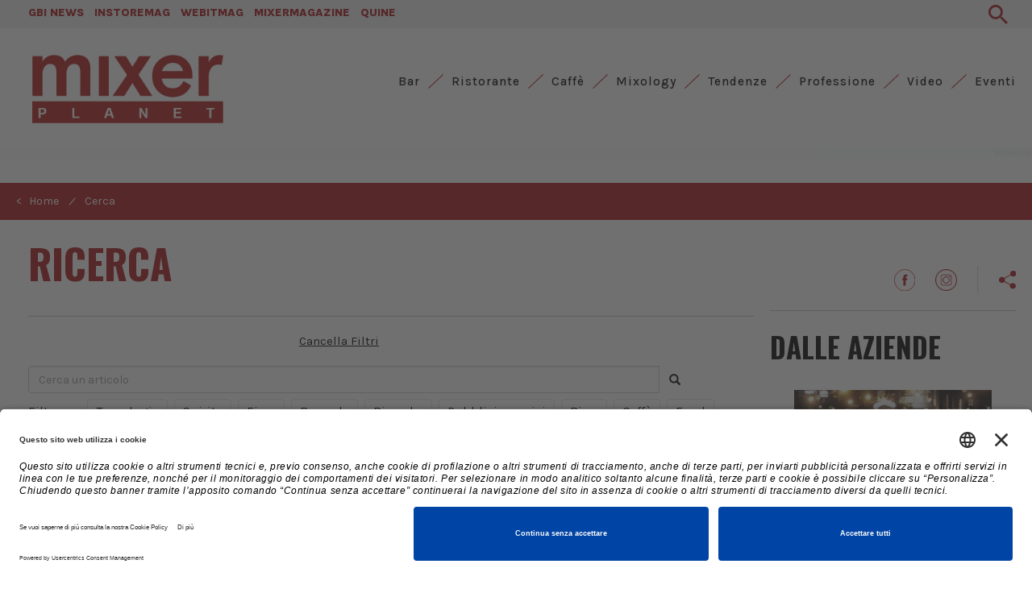

--- FILE ---
content_type: text/html; charset=UTF-8
request_url: https://www.mixerplanet.com/cerca/?tag=Italia%20Zuccheri
body_size: 20379
content:


<!DOCTYPE html>
<html lang="it">
	<head>
		<meta charset="utf-8">
		<meta http-equiv="X-UA-Compatible" content="IE=edge">
		<meta name="viewport" content="width=device-width, initial-scale=1">
		<title> | MixerPlanet</title>
		<meta name="description" content="Il sito del dedicato ai professionisti del mondo Horeca. Trend, attualità, prodotti, norme e lavoro, eventi, video sul settore del pubblico esercizio.">
		<meta name="keywords" content="">
		<meta name="tags" content="">
		<link rel='alternate' type='application/rss+xml' title='RSS' href='https://www.mixerplanet.com/rss.php'>
		<!-- Bootstrap -->
		<!-- <link href="https://fonts.googleapis.com/css?family=Open+Sans:300,400,600,700,800" rel="stylesheet"> -->
		<link rel="preconnect" href="https://fonts.googleapis.com">
		<link rel="preconnect" href="https://fonts.gstatic.com" crossorigin>
		<link href="https://fonts.googleapis.com/css2?family=Karla:wght@400;500;800&family=Oswald:wght@300;500;600;700&family=Spectral:wght@500;800&display=swap" rel="stylesheet">
		<link href="https://www.mixerplanet.com/css/bootstrap.min.css" rel="stylesheet">
		<link href="https://www.mixerplanet.com/css/slick.css" rel="stylesheet">
		<link href="https://www.mixerplanet.com/css/slick-theme.css" rel="stylesheet">
		<link href="https://www.mixerplanet.com/js/datepicker/themes/default.min.css" rel="stylesheet">
		<link href="https://www.mixerplanet.com/js/datepicker/themes/default.date.min.css" rel="stylesheet">
		<link href="https://www.mixerplanet.com/js/jquery-ui-1.10.3.custom/css/custom-theme/jquery-ui-1.10.3.custom.min.css" rel="stylesheet">
		<link rel="stylesheet" href="https://www.mixerplanet.com/css/hamburgler.css">
		<link rel="stylesheet" href="https://www.mixerplanet.com/css/animate.min.css">
		<link rel="stylesheet" href="https://www.mixerplanet.com/js/flexslider/flexslider.css">
        <link rel="apple-touch-icon" sizes="57x57" href="https://www.mixerplanet.com/favicon/apple-icon-57x57.png">
		<link rel="apple-touch-icon" sizes="60x60" href="https://www.mixerplanet.com/favicon/apple-icon-60x60.png">
		<link rel="apple-touch-icon" sizes="72x72" href="https://www.mixerplanet.com/favicon/apple-icon-72x72.png">
		<link rel="apple-touch-icon" sizes="76x76" href="https://www.mixerplanet.com/favicon/apple-icon-76x76.png">
		<link rel="apple-touch-icon" sizes="114x114" href="https://www.mixerplanet.com/favicon/apple-icon-114x114.png">
		<link rel="apple-touch-icon" sizes="120x120" href="https://www.mixerplanet.com/favicon/apple-icon-120x120.png">
		<link rel="apple-touch-icon" sizes="144x144" href="https://www.mixerplanet.com/favicon/apple-icon-144x144.png">
		<link rel="apple-touch-icon" sizes="152x152" href="https://www.mixerplanet.com/favicon/apple-icon-152x152.png">
		<link rel="apple-touch-icon" sizes="180x180" href="https://www.mixerplanet.com/favicon/apple-icon-180x180.png">
		<link rel="icon" type="image/png" sizes="192x192" href="https://www.mixerplanet.com/favicon/android-icon-192x192.png">
		<link rel="icon" type="image/png" sizes="32x32" href="https://www.mixerplanet.com/favicon/favicon-32x32.png">
		<link rel="icon" type="image/png" sizes="96x96" href="https://www.mixerplanet.com/favicon/favicon-96x96.png">
		<link rel="icon" type="image/png" sizes="16x16" href="https://www.mixerplanet.com/favicon/favicon-16x16.png">
		<link rel="manifest" href="https://www.mixerplanet.com/favicon/manifest.json">
		<meta name="msapplication-TileColor" content="#ffffff">
		<meta name="msapplication-TileImage" content="https://www.mixerplanet.com/favicon/ms-icon-144x144.png">
		<meta name="theme-color" content="#ffffff">
		<link href="https://maxcdn.bootstrapcdn.com/font-awesome/4.7.0/css/font-awesome.min.css" rel="stylesheet">
		<link rel="sitemap" type="application/xml" title="Sitemap" href="https://www.mixerplanet.com/sitemap.xml"/>
		<link rel="stylesheet" href="https://www.mixerplanet.com/css/A.styleCheck.css.pagespeed.cf.I1VYQvvEBy.css">
		<link href="https://www.mixerplanet.com/css/A.custom.css,qv=4.2.pagespeed.cf.n02tLEvyEF.css" rel="stylesheet">
		
				<link rel="canonical" href="https://www.mixerplanet.com/cerca/">
		
		
		
		
	<meta name="format-detection" content="telephone=no"/>
	<meta property="og:title" content=" | MixerPlanet"/>
	<meta property="og:description" content="Il sito del dedicato ai professionisti del mondo Horeca. Trend, attualità, prodotti, norme e lavoro, eventi, video sul settore del pubblico esercizio."/>
	<meta property="og:url" content="https://www.mixerplanet.com//cerca/?tag=Italia%20Zuccheri"/>
	<meta property="og:type" content="website"/>
	<meta property="fb:app_id" content="143638533012388"/>
	<meta property="og:image" content="https://www.mixerplanet.com/images/logo_mixer_share.jpg"/>
						<meta property="og:image:width" content="210"/>
						<meta property="og:image:height" content="210"/>		
		<!-- HTML5 shim and Respond.js for IE8 support of HTML5 elements and media queries 
		<script src="https://www.mixerplanet.com/js/jquery-3.6.3.min.js"></script>
		-->
		<!-- WARNING: Respond.js doesn't work if you view the page via file:// -->
		<!--[if lt IE 9]>
			<script src="js/html5shiv.min.js"></script>
			<script src="js/respond.min.js"></script>
		<![endif]-->
		
		<script type="application/json" id="dfpAttr">	
			[{"nome":"", "val":""}]
		</script>
		<script>(function(w,d,s,l,i){w[l]=w[l]||[];w[l].push({"gtm.start":new Date().getTime(),event:"gtm.js"});var f=d.getElementsByTagName(s)[0],j=d.createElement(s),dl=l!="dataLayer"?"&l="+l:"";j.async=true;j.src="https://www.googletagmanager.com/gtm.js?id="+i+dl;f.parentNode.insertBefore(j,f);})(window,document,"script","dataLayer","GTM-KV97566");</script>
		<script src="https://www.mixerplanet.com/js/jquery-1.11.3.min.js"></script>
		
		<style>#sliderCategorie .slick-slide{width:auto!important;padding:5px 15px}</style>
		<style>.banner-content:after{content:"Pubblicità ";display:block;clear:both;position:absolute;bottom:0;right:0;width:100%;height:14px;font-size:10px;line-height:14px;text-align:right;color:#ccc;box-sizing:border-box;opacity:.5;background-color:#f8f9fa!important}.banner-wrapper{display:inline-block!important;position:relative;background-color:#dfdbe5;background-image:url(https://img.nlbox.dpsw.it/img/phr/ads/200/50/FBFDFC/DAE9EC)}.banner-box-size{width:300px;min-height:264px}.banner-leaderboard-size{min-width:320px;height:64px}.banner-masthead-size{min-width:320px;height:114px}@media (min-width:768px){.banner-leaderboard-size{min-width:728px;height:104px}}@media (min-width:992px){.banner-masthead-size{min-width:970px;height:264px}}html.no-cookie-setup .banner-wrapper{display:none!important}</style>
		<!-- Google Tag Manager -->
		<!-- End Google Tag Manager -->
		<link rel="preload" href="https://securepubads.g.doubleclick.net/tag/js/gpt.js" as="script"/>
		<link rel="preload" href="https://unpkg.com/js-cookie@3.0.1/dist/js.cookie.js" as="script"/>

		<script src="https://securepubads.g.doubleclick.net/tag/js/gpt.js" type="text/javascript"></script>
		<script defer src="https://unpkg.com/js-cookie@3.0.1/dist/js.cookie.js" type="text/javascript"></script>

		<script type="text/javascript">window.googletag=window.googletag||{cmd:[]},googletag.cmd=googletag.cmd||[];window.dfpslots=window.dfpslots||[];window.cookie_setup=(document.cookie.indexOf('cookie_setup=yes')!=-1);if(!window.cookie_setup){document.documentElement.classList.add('no-cookie-setup');}WaitForFunction();function WaitForFunction(){if(typeof googletag.sizeMapping==='undefined'){setTimeout(WaitForFunction,100);return;}setGtag();}window.addEventListener("UC_UI_CMP_EVENT",function(e){if(void 0!==e.detail.type&&("ACCEPT_ALL"==e.detail.type||"SAVE"==e.detail.type||"DENY_ALL"==e.detail.type)&&"undefined"!=typeof Cookies){var t="DENY_ALL"==e.detail.type?"no":"yes";Cookies.set("cookie_setup",t,{expires:365,path:"/"}),window.location.reload();}});var requestedTimestamp={};function setGtag(){if(typeof window.cookie_setup!=="undefined"&&window.cookie_setup){$(document).ready(function(){var dfpslots=[];$('div[id^="div-gpt-ad-"]').each(function(){dfpslots.push($(this));})
var dfpAttr=document.getElementById("dfpAttr").innerHTML;dfpAttr=JSON.parse(dfpAttr);var Leaderboard=googletag.sizeMapping().addSize([992,0],[[970,90],[728,90],[1,1]]).addSize([768,0],[[728,90],[1,1]]).addSize([0,0],[[320,50],[1,1]]).build(),ColDx=googletag.sizeMapping().addSize([0,0],[[300,250],[300,600]]).build(),Masthead=googletag.sizeMapping().addSize([992,0],[[970,250]]).addSize([0,0],[[320,100]]).build(),i=0,slot=[];dfpslots.length&&googletag.cmd.push(function(){if(($(dfpslots).each(function(){var setMap=eval($(this).attr("data-dfp-mapping"));if($(this).attr("data-dfp-dim")=="interstitial"){googletag.defineOutOfPageSlot("/76440962/"+$(this).attr("data-dfp"),$(this).attr("id")).addService(googletag.pubads());}else{googletag.defineSlot("/76440962/"+$(this).attr("data-dfp"),JSON.parse($(this).attr("data-dfp-dim").replace(/\'/g,'"')),$(this).attr("id")).defineSizeMapping(setMap).addService(googletag.pubads());}}),null!=dfpAttr))for(const d in dfpAttr)googletag.pubads().setTargeting(dfpAttr[d].nome,dfpAttr[d].val);googletag.pubads().enableSingleRequest(),googletag.companionAds().setRefreshUnfilledSlots(!0),googletag.pubads().enableVideoAds(),googletag.pubads().setCentering(true),googletag.enableServices(),$(dfpslots).each(function(){googletag.display($(this).attr("id"));});});});}}function printEventMessage(eventMessage,slotId,details={}){var row=document.getElementsByClassName("status-row")[0].cloneNode(true);var cells=row.getElementsByClassName("status-cell");cells[0].innerHTML=slotId;cells[1].innerHTML=eventMessage;for(var key in details){cells[1].innerHTML+="<br/>&ensp;&ensp;"+key+": "+details[key];}cells[2].innerHTML=Date.now()-requestedTimestamp[slotId]+"ms";document.getElementsByClassName("status-container")[0].appendChild(row);}</script>
		 																 
		
	</head>
	<!--div id="loader">
		<i class="fa fa-spin fa-spinner"></i>
    </div--><style>.line-after-giorno::after{background-color:#aa0f15}.filter{font-size:16px;line-height:38px;margin:20px 0}.filter a{padding:5px 10px;margin:0 2px;border:1px solid #e1e1e1;border-radius:5px;color:#000;white-space:nowrap;transition:.2s;width:auto!important}.filter a:hover,.filter a.active{text-decoration:none;border-color:#aa0f15;background-color:#aa0f15;color:#fff}.row-articolo .titolo_articolo{color:#000!important;text-decoration:none!important;margin-top:10px}.row-articolo .data{font-size:14px;color:#aa0f15}</style>

<body>
  <div class="container-fluid interno ausiliario background-bianco containerMarginMixer" style="padding:0px">
    <div style="background-color: #F0F0F0; text-align: left; padding: 1px 30px;">
  <div class="row ausiliario" style="height: 33px;position: relative">
    <div class="col-xs-12 col-sm-12 col-lg-12" style="position: absolute; top: 50%; transform: translateY(-50%);">
      <a href="https://www.gbinews.it/" target="_blank" class="color-primario bold" style="padding:0 5px;">GBI NEWS</a>
      <a href="https://www.instoremag.it/" target="_blank" class="color-primario bold" style="padding:0 5px;">INSTOREMAG</a>
      <a href="https://www.webitmag.it/" target="_blank" class="color-primario bold" style="padding:0 5px;">WEBITMAG</a>
      <a href="https://www.mixermagazine.it/" target="_blank" class="color-primario bold" style="padding:0 5px;">MIXERMAGAZINE</a>
      <a href="https://shop.quine.it/" target="_blank" class="color-primario bold" style="padding:0 5px;">QUINE</a>
      <a class="[ dropdown-toggle ][ animate ]" style="float: right;" href="/cerca/">
        <img src="/images/search.svg" class="img-responsive" alt="ricerca" style="min-width: 24px">
      </a>
    </div>
  </div>
</div>
<!--div id="accordionMenu">
   <div class="panel">
	   <div id="collapse5" class="panel-collapse collapse"  style="background-color: rgba(224 ,221 ,219, 0.25);">
         <div id="collapseRicerca" class="panel-collapse collapse"  style="background-color: #fff;">
            <div class="card card-body">
               <div class="row" style="background-color: rgba(224 ,221 ,219, 0.25); padding-top: 20px;padding-bottom: 20px;margin: 0px;">
                  <div class="col-md-12">
                     <form class="form-inline">
                        <label for="disabledTextInput">Inserisci la chiave di ricerca</label>
                        <div class="form-group">                        
                           <input class="form-control" id="search-global" value="" />
                        </div>
                        <button type="button" class="btn btn-search" onClick="cercaSito()">Cerca</button>
                     </form>                     
                  </div>
               </div> 
            </div>
         </div>
      </div>
   </div>
</div-->  </div>
  <div class="container-fluid checkAltezzaMenu">
    <div class="row">
      <div class="container-fluid interno">
        <div class="row">
          <div class="col-md-12 text-right" style="padding:0">
            <div class="col-sm-12 visible-sm retrieveAltezzaTablet">
  <a href="/" style="margin-top:10px;display: block;">
    <h1><img class="img-responsive img-center height35" src="/images/mixer-rosso.png.pagespeed.ce.1ktrXwuD2x.png" alt="mixerplanet" title="mixerplanet" style="max-height:35px;"/></h1>
  </a>
</div>
<div class="col-sm-12 hidden-xs hidden-sm" style="height: 20px">
</div>
<nav class="altezzaMenu [ navbar-bootsnipp animate ] visible-xs" role="navigation">
  <div class="[ container ]">
    <div class="[ navbar-header ] text-center">
      <button type="button" class="[ navbar-toggle ]" data-toggle="collapse" data-target="#bs-example-navbar-collapse-mobile">
        <span class="[ sr-only ]">Toggle navigation</span>
        <span class="[ icon-bar ]"></span>
        <span class="[ icon-bar ]"></span>
        <span class="[ icon-bar ]"></span>
      </button>
      <img class="img-responsive height35" onclick="location.href='/'" src="/images/mixer-rosso.png.pagespeed.ce.1ktrXwuD2x.png" alt="mixerplanet" title="mixerplanet"/>
      <a class="[ dropdown-toggle ][ animate ] setAltezza visible-xs" style=" float: right;padding: 15px 30px;" data-toggle="collapse" data-parent="#accordionMenuMobile" href="#collapseRicerca">
        <img src="/images/search.svg" class="img-responsive">
      </a>
    </div>
    <div class="[ collapse navbar-collapse ] clearfix" id="bs-example-navbar-collapse-mobile" style="background-color:  rgba(170,15,21, 0.25)">
        <ul class="[ nav navbar-nav navbar-right ] text-left" style="margin: 0">   
            <li class="primal">
                <a href="/bar/" style="background-color: transparent !important; font-size: 18px !important; border-bottom: 1px solid #aa0f15;" class="[ animate ] setAltezza">
                    <i class="fa fa-angle-left hidden-xs"></i> Bar 
                </a>
            </li> 
             <li class="separator-green"></li>    
            <li class="primal">
                <a href="/ristorante/" style="background-color: transparent !important; font-size: 18px !important; border-bottom: 1px solid #aa0f15;" class="[ animate ] setAltezza">
                    <i class="fa fa-angle-left hidden-xs"></i> Ristorante 
                </a>
            </li> 
             <li class="separator-green"></li>    
            <li class="primal">
                <a href="/caffe/" style="background-color: transparent !important; font-size: 18px !important; border-bottom: 1px solid #aa0f15;" class="[ animate ] setAltezza">
                    <i class="fa fa-angle-left hidden-xs"></i> Caffè 
                </a>
            </li> 
             <li class="separator-green"></li>    
            <li class="primal">
                <a href="/mixology/" style="background-color: transparent !important; font-size: 18px !important; border-bottom: 1px solid #aa0f15;" class="[ animate ] setAltezza">
                    <i class="fa fa-angle-left hidden-xs"></i> Mixology 
                </a>
            </li> 
             <li class="separator-green"></li>    
            <li class="primal">
                <a href="/tendenze/" style="background-color: transparent !important; font-size: 18px !important; border-bottom: 1px solid #aa0f15;" class="[ animate ] setAltezza">
                    <i class="fa fa-angle-left hidden-xs"></i> Tendenze 
                </a>
            </li> 
             <li class="separator-green"></li>    
            <li class="primal">
                <a href="/professione/" style="background-color: transparent !important; font-size: 18px !important; border-bottom: 1px solid #aa0f15;" class="[ animate ] setAltezza">
                    <i class="fa fa-angle-left hidden-xs"></i> Professione 
                </a>
            </li> 
             <li class="separator-green"></li>    
            <li class="primal">
                <a href="/video/" style="background-color: transparent !important; font-size: 18px !important; border-bottom: 1px solid #aa0f15;" class="[ animate ] setAltezza">
                    <i class="fa fa-angle-left hidden-xs"></i> Video 
                </a>
            </li> 
             <li class="separator-green"></li>    
            <li class="primal">
                <a href="/eventi/" style="background-color: transparent !important; font-size: 18px !important;" class="[ animate ] setAltezza">
                    <i class="fa fa-angle-left hidden-xs"></i> Eventi 
                </a>
            </li> 
              
        </ul>
    </div>
  </div>
  <div class="[ bootsnipp-search animate ]">
    <div class="[ container ]">
      <form action="" method="GET" role="search">
        <div class="[ input-group ]">
          <input type="text" class="[ form-control ]" name="q" placeholder="Search for snippets and hit enter">
          <span class="[ input-group-btn ]">
            <button class="[ btn btn-danger ]" type="reset">
              <span class="[ glyphicon glyphicon-remove ]"></span>
            </button>
          </span>
        </div>
      </form>
    </div>
  </div>
</nav><nav class="altezzaMenu [ navbar-bootsnipp animate ] hidden-xs" role="navigation">
  <div class="container-fluid interno">
    <!-- Brand and toggle get grouped for better mobile display -->
    <div class="[ navbar-header ]">
      <div class="[ animbrand ] hidden-sm">
        <a class="clearfix [ navbar-brand ][ animate ] retrieveAltezza" style="display:block;cursor: pointer;z-index: 99999;" href="/">
          <img class="img-responsive height85 img-logo" src="/images/mixer-rosso.png.pagespeed.ce.1ktrXwuD2x.png" alt="mixerplanet" title="mixerplanet"/>
        </a>
      </div>
    </div>
    <!-- Collect the nav links, forms, and other content for toggling -->
    <div class="" id="bs-example-navbar-collapse-1" style="">
      <ul class="[ nav navbar-nav navbar-right ] sfondoMobile menu_desktop">
                <li>
          <a href="/bar/">
            Bar          </a>
        </li>

                <li class="separator-green"></li>
                        <li>
          <a href="/ristorante/">
            Ristorante          </a>
        </li>

                <li class="separator-green"></li>
                        <li>
          <a href="/caffe/">
            Caffè          </a>
        </li>

                <li class="separator-green"></li>
                        <li>
          <a href="/mixology/">
            Mixology          </a>
        </li>

                <li class="separator-green"></li>
                        <li>
          <a href="/tendenze/">
            Tendenze          </a>
        </li>

                <li class="separator-green"></li>
                        <li>
          <a href="/professione/">
            Professione          </a>
        </li>

                <li class="separator-green"></li>
                        <li>
          <a href="/video/">
            Video          </a>
        </li>

                <li class="separator-green"></li>
                        <li>
          <a href="/eventi/">
            Eventi          </a>
        </li>

                      </ul>
    </div>
  </div>
</nav>          </div>
        </div>
        
			<div class="row ausiliario container-leaderboard-mobile">
				<div class="container interno" style="padding:0px">
					<div class="row background-bianco" id="rowHeaderMargin" style="margin:0;padding-top: 30px;padding-bottom: 30px;">
						<div class="col-lg-12 col-md-12 col-sm-12 ausiliario" style="padding:0px">
							<div id="div-gpt-ad-header" data-dfp="mixerplanet/Leaderboard" data-dfp-dim="[[1, 1], [320, 50], [728, 90], [970, 90]]" data-dfp-mapping="Leaderboard" class="banner-content">
							</div>
						</div>
					</div>
				</div>				
			</div>
			      </div>
    </div>
  </div>
  <div class="container-fluid hidden-xs bodyBackground clearfix">
    <div class="row">
      <div class="container no-padding" style="margin-bottom: -20px">
        
<style>@media screen and (max-width:760px){.paddingBreadcrumb{padding-left:15px}}</style>

<div class="row " style="margin: 0px; ">
  <div class="col-xs-12 breadcrumbLine">
    <div class="row">
      <div class="col-xs-12 col-sm-12 text-left pad-bread" style="">
        <a style="color: #fff" href="/">
          &lt;&nbsp;&nbsp; Home</a>
        <span class="breadcrumb-backslash">/</span>
        <a style="color: #fff;" href="/cerca/">Cerca</a>
               </div>
    </div>
  </div>
</div>      </div>
    </div>
  </div>
  <div class="container-fluid visible-xs bodyBackground clearfix">
    <div class="row">
      <div class="container no-padding">
        
<style>@media screen and (max-width:760px){.paddingBreadcrumb{padding-left:15px}}</style>

<div class="row " style="margin: 0px; ">
  <div class="col-xs-12 breadcrumbLine">
    <div class="row">
      <div class="col-xs-12 col-sm-12 text-left pad-bread" style="">
        <a style="color: #fff" href="/">
          &lt;&nbsp;&nbsp; Home</a>
        <span class="breadcrumb-backslash">/</span>
        <a style="color: #fff;" href="/cerca/">Cerca</a>
               </div>
    </div>
  </div>
</div>      </div>
    </div>
  </div>
    <div class="container-fluid bodyBackground clearfix">
    <div class="row">
      <div class="container">
        <div class="row fasciaBianca paddingContentUnderSlide">
          <div class="col-md-9 text-left no-padding-xs">
            <div class="box-content">
              <div id="container-articoli">
                  <h1 class="oswald bold titoliCategorie margin-titolo-art" style="color: #AA0F15; padding-bottom:18px;">
                  RICERCA
                  <!-- <span class="line-after-giorno"></span> -->
                </h1>

                <hr style="border-top: 1px solid #C4C4C4;">
                  
                <div class="row row-articolo">
                                      <div class="col-xs-6"><span style="font-size: 15px; float: right; cursor: pointer; text-decoration: underline" onClick="location.href='/cerca/'">Cancella Filtri</span></div>
                                  </div>
                <div class="filter">
                  <div class="row">
                    <div class="col-xs-11">
                      <div class="input-group">
                        <input type="text" class="form-control" placeholder="Cerca un articolo" id="ricercaText" value=""/>
                        <div class="input-group-btn">
                        <button class="btn " type="button" style="background-color: transparent !important" onclick="applicaFiltri(event,this)">
                          <span class="glyphicon glyphicon-search"></span>
                        </button>
                        </div>
                      </div>
                    </div>
                  </div>
                  <div class="row">
                    <div class="col-xs-12">
                    Filtra per
                                        <a style="cursor:pointer" class=" tag-filter" onClick="applicaFiltri(event,this)">Tecnologia</a>
                                        <a style="cursor:pointer" class=" tag-filter" onClick="applicaFiltri(event,this)">Spirits</a>
                                        <a style="cursor:pointer" class=" tag-filter" onClick="applicaFiltri(event,this)">Fiere</a>
                                        <a style="cursor:pointer" class=" tag-filter" onClick="applicaFiltri(event,this)">Bevande</a>
                                        <a style="cursor:pointer" class=" tag-filter" onClick="applicaFiltri(event,this)">Ricerche</a>
                                        <a style="cursor:pointer" class=" tag-filter" onClick="applicaFiltri(event,this)">Pubblici esercizi</a>
                                        <a style="cursor:pointer" class=" tag-filter" onClick="applicaFiltri(event,this)">Birra</a>
                                        <a style="cursor:pointer" class=" tag-filter" onClick="applicaFiltri(event,this)">Caffè</a>
                                        <a style="cursor:pointer" class=" tag-filter" onClick="applicaFiltri(event,this)">Food</a>
                                        <a style="cursor:pointer" class=" tag-filter" onClick="applicaFiltri(event,this)">Attrezzature</a>
                                        <a style="cursor:pointer" class=" tag-filter" onClick="applicaFiltri(event,this)">Soft drink</a>
                                        <a style="cursor:pointer" class=" tag-filter" onClick="applicaFiltri(event,this)">Arredamento</a>
                                        <a style="cursor:pointer" class=" tag-filter" onClick="applicaFiltri(event,this)">Webinar</a>
                                        <a style="cursor:pointer" class=" tag-filter" onClick="applicaFiltri(event,this)">Tableware</a>
                                        <a style="cursor:pointer" class=" tag-filter" onClick="applicaFiltri(event,this)">Attualità</a>
                                        <a style="cursor:pointer" class=" tag-filter" onClick="applicaFiltri(event,this)">Appuntamenti</a>
                                        <a style="cursor:pointer" class=" tag-filter" onClick="applicaFiltri(event,this)">Mixology</a>
                                        <a style="cursor:pointer" class=" tag-filter" onClick="applicaFiltri(event,this)">Ristorante</a>
                                        <a style="cursor:pointer" class=" tag-filter" onClick="applicaFiltri(event,this)">Grappa</a>
                                        <a style="cursor:pointer" class=" tag-filter" onClick="applicaFiltri(event,this)">Eventi</a>
                                        <a style="cursor:pointer" class=" tag-filter" onClick="applicaFiltri(event,this)">Bar</a>
                                        <a style="cursor:pointer" class=" tag-filter" onClick="applicaFiltri(event,this)">Vino</a>
                                        <a style="cursor:pointer" class=" tag-filter" onClick="applicaFiltri(event,this)">Estero</a>
                                        <a style="cursor:pointer" class=" tag-filter" onClick="applicaFiltri(event,this)">Ristorazione</a>
                                        <a style="cursor:pointer" class=" tag-filter" onClick="applicaFiltri(event,this)">Cocktail</a>
                                        <a style="cursor:pointer" class=" tag-filter" onClick="applicaFiltri(event,this)">Formazione</a>
                                        <a style="cursor:pointer" class=" tag-filter" onClick="applicaFiltri(event,this)">Gin</a>
                                        <a style="cursor:pointer" class=" tag-filter" onClick="applicaFiltri(event,this)">Lavoro</a>
                                        <a style="cursor:pointer" class=" tag-filter" onClick="applicaFiltri(event,this)">Horeca</a>
                                        <a style="cursor:pointer" class=" tag-filter" onClick="applicaFiltri(event,this)">Italia</a>
                                        <a style="cursor:pointer" class=" tag-filter" onClick="applicaFiltri(event,this)">Chef</a>
                                        <a style="cursor:pointer" class=" tag-filter" onClick="applicaFiltri(event,this)">Vini</a>
                                        <a style="cursor:pointer" class=" tag-filter" onClick="applicaFiltri(event,this)">Vetro</a>
                                        <a style="cursor:pointer" class=" tag-filter" onClick="applicaFiltri(event,this)">Cucina</a>
                                        <a style="cursor:pointer" class=" tag-filter" onClick="applicaFiltri(event,this)">Hotel</a>
                                        <a style="cursor:pointer" class=" tag-filter" onClick="applicaFiltri(event,this)">Discoteche</a>
                                        <a style="cursor:pointer" class=" tag-filter" onClick="applicaFiltri(event,this)">Pizza</a>
                                        <a style="cursor:pointer" class=" tag-filter" onClick="applicaFiltri(event,this)">Spritz</a>
                                        <a style="cursor:pointer" class=" tag-filter" onClick="applicaFiltri(event,this)">Beverage</a>
                                        <a style="cursor:pointer" class=" tag-filter" onClick="applicaFiltri(event,this)">Brand post</a>
                                        <a style="cursor:pointer" class=" tag-filter" onClick="applicaFiltri(event,this)">Acqua</a>
                                        <a style="cursor:pointer" class=" tag-filter" onClick="applicaFiltri(event,this)">Napoli</a>
                                        <a style="cursor:pointer" class=" tag-filter" onClick="applicaFiltri(event,this)">Professione</a>
                                        <a style="cursor:pointer" class=" tag-filter" onClick="applicaFiltri(event,this)">Musica</a>
                                        <a style="cursor:pointer" class=" tag-filter" onClick="applicaFiltri(event,this)">Fomazione</a>
                                        </div>
                  </div>
                </div>
                

                <div class="row row-articolo">                  <div class="col-md-12 m-top-art">
                    <div class="row">
                      <div class="col-md-6">
                        <div class="data">20/02/2024</div>
                        <p class="regular" style="font-size:24px;color:#aa0f15;">
                          <a class="no-deco" href="?tag=">
                            <span class="oswald span-line-after" style="color:#aa0f15;text-transform:uppercase">
                                                            <span style="background-color: #aa0f15;"></span>
                            </span>
                          </a>
                        </p>
                        <h2 class="titolo_articolo semibold">
                          <a class="titolo_articolo semibold" style="font-size:28px; font-weight: medium" href="/bar/219524/lurisia-lo-zucchero-delle-bevande-premium-arriva-da-italia-zuccheri-coprob.html">
                            Lurisia: lo zucchero delle bevande premium arriva da Italia Zuccheri - Coprob                          </a>
                        </h2>
                                                  <p class="testoNews spectral regular" style="font-size: 14px">Sarà Italia Zuccheri - Coprob, in rappresentanza di una cooperativa di 7000 aziende agricole che gestiscono l’approvvigionamento della materia prima da agricoltura sostenibile certificata e da... </p>
                                                                      </div>
                                              <div class="col-md-6 text-left no-padding">
                                                  
                          
                          <a href="/bar/219524/lurisia-lo-zucchero-delle-bevande-premium-arriva-da-italia-zuccheri-coprob.html" style="display:block;">
                            <img src="/images/placeholder-col-12.png" alt="" title="" class="img-responsive" style="margin-bottom:10px;float:right;background-image:url(/upload/articoli/20240220130015PORTAFOGLIOLURISIA.png);background-repeat:no-repeat;background-size:cover;background-position:center"/>
                          </a>
                        </div>
                                          </div>
                  </div>
                </div><div class='row row-articolo'></div>                  <div class="row no-margin">
                    <!--PAGINAZIONE -->
<div class="col-xs-12 text-center" style="margin-bottom:20px">
	Pagina <select name="changepage" id="changepage" onChange="changePage()"><option value="1" selected>1</option></select> di 1&nbsp;  &nbsp;  &nbsp; <span class="paginationNumbers">&nbsp; <span class="pagNumActive">1</span> &nbsp;</span>	
</div>

<script type="text/javascript">function changePage(){var filtriGet='&tag=Italia%20Zuccheri';document.location.href='?pg='+$("#changepage").val()+filtriGet;}</script>
<!-- FINE -->                  </div>
                                </div>
            </div>
          </div>
          <div class="col-md-3 rightbar text-center" style="margin-top: 40px;">
            <div class="row no-margin no-padding">
	<div class="col-md-12 text-right" style="padding:0; margin: 0px 0 5px 0">
			<a style="margin-right: 22px;" href="https://www.facebook.com/mixerplanetcom" target="_blank"><img class="" src="/images/icon-facebook.svg" title="Seguici su Facebook!"></a>
		<a style="margin-right: 22px;" href="https://www.instagram.com/mixerplanetcom/" target="_blank"><img class="" src="/images/icon-ig.png" title="Seguici su Instagram!" style="max-width: 27px"></a>
		<a href="#" style="margin-right: 22px;"><img class="" src="/images/icon-line.png"></a>
		<a class="a2a_dd" href="https://www.addtoany.com/share" style=""><img class="" src="/images/icon-share.svg" title="Share"></a>
		<!-- Go to www.addthis.com/dashboard to customize your tools -->
	</div>
</div>


		<div class="row" style="padding:0;margin: 15px 0 0 0;">
		<!-- <div class="col-md-12" style="height:1px;background-color:#C4C4C4;margin-bottom: 1.5px;padding:0;">&nbsp;</div> -->
		<div class="col-md-12" style="height:1px;background-color:#C4C4C4;padding:0;">&nbsp;</div>
		</div><div>
  <div class="row">
    <div class="col-xs-12">
		  <h2 class="title-homepage-section text-left oswald bold"><a class="title-homepage-section text-left oswald bold black" href="/dalle-aziende/">DALLE AZIENDE</a></h2>
    </div>                
  </div>
    <div class="row slick-aziende-height">
    <div class="col-xs-12 slick-aziende" style="margin-top: 10px;">
            <div class="active">
        <div class="row no-margin">
          <div class="col-xs-12">
                <div class="row row-articolo">
        <div class="col-sm-12 text-left no-padding">
                        <a href="/dalle-aziende/221927/arya-la-nuova-compatta-di-essse-caffe-che-ridefinisce-l-eccellenza-nei-contesti-a-basso-consumo.html" style="display:block;">
                <img data-webp="1" src="/upload/articoli/20251125171812DSC04594copia.jpg" alt="Arya, la nuova compatta di Essse Caff&egrave; che ridefinisce l&rsquo;eccellenza nei contesti a basso consumo" title="Arya, la nuova compatta di Essse Caff&egrave; che ridefinisce l&rsquo;eccellenza nei contesti a basso consumo" class="img-responsive" style="aspect-ratio: 18 / 9;"/>
                <!--img data-webp="1" src="/upload/articoli/20231017171148galactic.jpg" alt="Arya, la nuova compatta di Essse Caff&egrave; che ridefinisce l&rsquo;eccellenza nei contesti a basso consumo" title="Arya, la nuova compatta di Essse Caff&egrave; che ridefinisce l&rsquo;eccellenza nei contesti a basso consumo" class="img-responsive" style="aspect-ratio: 18 / 9;object-fit: cover;" /-->
            </a>
                    </div>
        <div class="col-xs-12 text-left visible-xs no-padding">
                            <p class="regular" style="font-size:24px;color:#aa0f15;">
                    <a class="no-deco" href="/dalle-aziende/">
                        <span class="oswald span-line-after" style="color:#aa0f15;text-transform:uppercase">
                            Dalle aziende                            <span style="background-color: #aa0f15;"></span>
                        </span>
                    </a>
                </p>
                        <h2 class="titoloNews semibold"><a class="titoloNews semibold" href="/dalle-aziende/221927/arya-la-nuova-compatta-di-essse-caffe-che-ridefinisce-l-eccellenza-nei-contesti-a-basso-consumo.html">Arya, la nuova compatta di Essse Caffè che ridefinisce l’eccellenza nei contesti a basso consumo</a></h2>
        </div>
        <div class="col-xs-12 text-left hidden-xs no-padding">
                      <p class="regular hidden-xs" style="font-size:24px;font-weight:500;">
                <a class="no-deco" href="/dalle-aziende/">
                <span class="oswald span-line-after" style="color:#aa0f15;text-transform:uppercase">Dalle aziende                </span>
                </a>
            </p>
                    <h2 class="titoloNews semibold hidden-xs">
            <a class="titoloNews semibold" href="/dalle-aziende/221927/arya-la-nuova-compatta-di-essse-caffe-che-ridefinisce-l-eccellenza-nei-contesti-a-basso-consumo.html">Arya, la nuova compatta di Essse Caffè che ridefinisce l’eccellenza nei contesti a basso consumo</a>
          </h2>
                      <p class="testoNews regular">Con Arya, Essse Caffè firma un nuovo capitolo della linea Expresss, portando l’eccellenza dell’espresso professionale anche dove i consumi sono minimi ma le aspettative restano alte. È la nuova... </p>
                            </div>


    </div>
            <hr style="border-top-color: #C4C4C4;">
          </div>
        </div>
      </div>
            <div class="">
        <div class="row no-margin">
          <div class="col-xs-12">
                <div class="row row-articolo">
        <div class="col-sm-12 text-left no-padding">
                        <a href="/dalle-aziende/221480/meno-sprechi-piu-energia-per-il-tuo-bar.html" style="display:block;">
                <img data-webp="1" src="/upload/articoli/20250530163831Illuminazioneambientale4copia.jpg" alt="Meno sprechi, pi&ugrave; energia per il tuo bar" title="Meno sprechi, pi&ugrave; energia per il tuo bar" class="img-responsive" style="aspect-ratio: 18 / 9;"/>
                <!--img data-webp="1" src="/upload/articoli/20231017171148galactic.jpg" alt="Meno sprechi, pi&ugrave; energia per il tuo bar" title="Meno sprechi, pi&ugrave; energia per il tuo bar" class="img-responsive" style="aspect-ratio: 18 / 9;object-fit: cover;" /-->
            </a>
                    </div>
        <div class="col-xs-12 text-left visible-xs no-padding">
                            <p class="regular" style="font-size:24px;color:#aa0f15;">
                    <a class="no-deco" href="/dalle-aziende/">
                        <span class="oswald span-line-after" style="color:#aa0f15;text-transform:uppercase">
                            Dalle aziende                            <span style="background-color: #aa0f15;"></span>
                        </span>
                    </a>
                </p>
                        <h2 class="titoloNews semibold"><a class="titoloNews semibold" href="/dalle-aziende/221480/meno-sprechi-piu-energia-per-il-tuo-bar.html">Meno sprechi, più energia per il tuo bar</a></h2>
        </div>
        <div class="col-xs-12 text-left hidden-xs no-padding">
                      <p class="regular hidden-xs" style="font-size:24px;font-weight:500;">
                <a class="no-deco" href="/dalle-aziende/">
                <span class="oswald span-line-after" style="color:#aa0f15;text-transform:uppercase">Dalle aziende                </span>
                </a>
            </p>
                    <h2 class="titoloNews semibold hidden-xs">
            <a class="titoloNews semibold" href="/dalle-aziende/221480/meno-sprechi-piu-energia-per-il-tuo-bar.html">Meno sprechi, più energia per il tuo bar</a>
          </h2>
                      <p class="testoNews regular">Negli ultimi anni, l’energia è diventata un elemento sempre più centrale nella gestione delle attività del settore hospitality. Hotel e ristoranti, per loro natura energivori, si trovano oggi a... </p>
                            </div>


    </div>
            <hr style="border-top-color: #C4C4C4;">
          </div>
        </div>
      </div>
            <div class="">
        <div class="row no-margin">
          <div class="col-xs-12">
                <div class="row row-articolo">
        <div class="col-sm-12 text-left no-padding">
                        <a href="/dalle-aziende/221487/quando-i-vostri-ospiti-si-sentono-bene-tornano-sorridenti.html" style="display:block;">
                <img data-webp="1" src="/upload/articoli/20250603144853download(1).png" alt="Quando i vostri ospiti si sentono bene, tornano sorridenti" title="Quando i vostri ospiti si sentono bene, tornano sorridenti" class="img-responsive" style="aspect-ratio: 18 / 9;"/>
                <!--img data-webp="1" src="/upload/articoli/20231017171148galactic.jpg" alt="Quando i vostri ospiti si sentono bene, tornano sorridenti" title="Quando i vostri ospiti si sentono bene, tornano sorridenti" class="img-responsive" style="aspect-ratio: 18 / 9;object-fit: cover;" /-->
            </a>
                    </div>
        <div class="col-xs-12 text-left visible-xs no-padding">
                            <p class="regular" style="font-size:24px;color:#aa0f15;">
                    <a class="no-deco" href="/dalle-aziende/">
                        <span class="oswald span-line-after" style="color:#aa0f15;text-transform:uppercase">
                            Dalle aziende                            <span style="background-color: #aa0f15;"></span>
                        </span>
                    </a>
                </p>
                        <h2 class="titoloNews semibold"><a class="titoloNews semibold" href="/dalle-aziende/221487/quando-i-vostri-ospiti-si-sentono-bene-tornano-sorridenti.html">Quando i vostri ospiti si sentono bene, tornano sorridenti</a></h2>
        </div>
        <div class="col-xs-12 text-left hidden-xs no-padding">
                      <p class="regular hidden-xs" style="font-size:24px;font-weight:500;">
                <a class="no-deco" href="/dalle-aziende/">
                <span class="oswald span-line-after" style="color:#aa0f15;text-transform:uppercase">Dalle aziende                </span>
                </a>
            </p>
                    <h2 class="titoloNews semibold hidden-xs">
            <a class="titoloNews semibold" href="/dalle-aziende/221487/quando-i-vostri-ospiti-si-sentono-bene-tornano-sorridenti.html">Quando i vostri ospiti si sentono bene, tornano sorridenti</a>
          </h2>
                      <p class="testoNews regular">Uno studio globale condotto da Tork, marchio di Essity e leader mondiale nel settore dell'igiene professionale, evidenzia il ruolo chiave dei servizi igienici nell'esperienza del cliente. Quasi il... </p>
                            </div>


    </div>
            <hr style="border-top-color: #C4C4C4;">
          </div>
        </div>
      </div>
            <div class="">
        <div class="row no-margin">
          <div class="col-xs-12">
                <div class="row row-articolo">
        <div class="col-sm-12 text-left no-padding">
                        <a href="/dalle-aziende/221486/servizio-selezione-qualita-e-convenienza-nelle-private-label-di-cattel.html" style="display:block;">
                <img data-webp="1" src="/upload/articoli/20250603143715fotoesternoc+uffici_low.jpg" alt="Servizio, selezione, qualit&agrave; e convenienza nelle private label di Cattel " title="Servizio, selezione, qualit&agrave; e convenienza nelle private label di Cattel " class="img-responsive" style="aspect-ratio: 18 / 9;"/>
                <!--img data-webp="1" src="/upload/articoli/20231017171148galactic.jpg" alt="Servizio, selezione, qualit&agrave; e convenienza nelle private label di Cattel " title="Servizio, selezione, qualit&agrave; e convenienza nelle private label di Cattel " class="img-responsive" style="aspect-ratio: 18 / 9;object-fit: cover;" /-->
            </a>
                    </div>
        <div class="col-xs-12 text-left visible-xs no-padding">
                            <p class="regular" style="font-size:24px;color:#aa0f15;">
                    <a class="no-deco" href="/dalle-aziende/">
                        <span class="oswald span-line-after" style="color:#aa0f15;text-transform:uppercase">
                            Dalle aziende                            <span style="background-color: #aa0f15;"></span>
                        </span>
                    </a>
                </p>
                        <h2 class="titoloNews semibold"><a class="titoloNews semibold" href="/dalle-aziende/221486/servizio-selezione-qualita-e-convenienza-nelle-private-label-di-cattel.html">Servizio, selezione, qualità e convenienza nelle private label di Cattel </a></h2>
        </div>
        <div class="col-xs-12 text-left hidden-xs no-padding">
                      <p class="regular hidden-xs" style="font-size:24px;font-weight:500;">
                <a class="no-deco" href="/dalle-aziende/">
                <span class="oswald span-line-after" style="color:#aa0f15;text-transform:uppercase">Dalle aziende                </span>
                </a>
            </p>
                    <h2 class="titoloNews semibold hidden-xs">
            <a class="titoloNews semibold" href="/dalle-aziende/221486/servizio-selezione-qualita-e-convenienza-nelle-private-label-di-cattel.html">Servizio, selezione, qualità e convenienza nelle private label di Cattel </a>
          </h2>
                      <p class="testoNews regular">Con una storia di oltre 100 anni, oggi Cattel si colloca tra i primi player nazionali nella distribuzione di prodotti food e non food nel canale Horeca. A ispirarla ogni giorno è la sua naturale... </p>
                            </div>


    </div>
            <hr style="border-top-color: #C4C4C4;">
          </div>
        </div>
      </div>
            <div class="">
        <div class="row no-margin">
          <div class="col-xs-12">
                <div class="row row-articolo">
        <div class="col-sm-12 text-left no-padding">
                        <a href="/dalle-aziende/221397/yoga-da-maggio-2025-arriva-il-nuovo-design-del-te-freddo-yoga-yotea.html" style="display:block;">
                <img data-webp="1" src="/upload/articoli/20250505152905yoga.jpg" alt="Yoga, da maggio 2025 arriva il nuovo design del t&egrave; freddo Yoga Yotea " title="Yoga, da maggio 2025 arriva il nuovo design del t&egrave; freddo Yoga Yotea " class="img-responsive" style="aspect-ratio: 18 / 9;"/>
                <!--img data-webp="1" src="/upload/articoli/20231017171148galactic.jpg" alt="Yoga, da maggio 2025 arriva il nuovo design del t&egrave; freddo Yoga Yotea " title="Yoga, da maggio 2025 arriva il nuovo design del t&egrave; freddo Yoga Yotea " class="img-responsive" style="aspect-ratio: 18 / 9;object-fit: cover;" /-->
            </a>
                    </div>
        <div class="col-xs-12 text-left visible-xs no-padding">
                            <p class="regular" style="font-size:24px;color:#aa0f15;">
                    <a class="no-deco" href="/dalle-aziende/">
                        <span class="oswald span-line-after" style="color:#aa0f15;text-transform:uppercase">
                            Dalle aziende                            <span style="background-color: #aa0f15;"></span>
                        </span>
                    </a>
                </p>
                        <h2 class="titoloNews semibold"><a class="titoloNews semibold" href="/dalle-aziende/221397/yoga-da-maggio-2025-arriva-il-nuovo-design-del-te-freddo-yoga-yotea.html">Yoga, da maggio 2025 arriva il nuovo design del tè freddo Yoga Yotea </a></h2>
        </div>
        <div class="col-xs-12 text-left hidden-xs no-padding">
                      <p class="regular hidden-xs" style="font-size:24px;font-weight:500;">
                <a class="no-deco" href="/dalle-aziende/">
                <span class="oswald span-line-after" style="color:#aa0f15;text-transform:uppercase">Dalle aziende                </span>
                </a>
            </p>
                    <h2 class="titoloNews semibold hidden-xs">
            <a class="titoloNews semibold" href="/dalle-aziende/221397/yoga-da-maggio-2025-arriva-il-nuovo-design-del-te-freddo-yoga-yotea.html">Yoga, da maggio 2025 arriva il nuovo design del tè freddo Yoga Yotea </a>
          </h2>
                      <p class="testoNews regular">                                      Nuovo  look per il tè freddo Yoga Yotea, che, valorizzando la sua identità, rinnova la  sua immagine in linea con il mondo Yoga, mantenendo la ricetta... </p>
                            </div>


    </div>
            <hr style="border-top-color: #C4C4C4;">
          </div>
        </div>
      </div>
          </div>
    <div class="col-xs-12 text-center" style="cursor: pointer">
      <img id="slick-aziende-prev-arrow" src="/images/slick-prev-arrow.svg">
      <img id="slick-aziende-next-arrow" src="/images/slick-next-arrow.svg">
    </div>
  </div>
  </div>
<script type="text/javascript">$(document).ready(function(){$('.slick-aziende').slick({centerMode:true,centerPadding:'15px',slidesToShow:1,slidesToScroll:1,autoplay:true,dots:false,autoplaySpeed:3500,prevArrow:$('#slick-aziende-prev-arrow'),nextArrow:$('#slick-aziende-next-arrow'),responsive:[{breakpoint:1200,settings:{arrows:false,centerMode:true,centerPadding:'20px',slidesToShow:1,slidesToScroll:1}},{breakpoint:767,settings:{arrows:false,centerMode:true,centerPadding:'20px',centerPadding:'40px',slidesToShow:1,slidesToScroll:1}},{breakpoint:480,settings:{arrows:false,centerPadding:'20px',centerMode:true,slidesToShow:1,slidesToScroll:1}},{breakpoint:1,settings:{arrows:false,centerMode:true,centerPadding:'20px',slidesToShow:1,slidesToScroll:1}}]});let rv=$('.row.slick-aziende-height')
let hv=rv.find('.col-xs-10.slick-aziende').height()
rv.children().not('.slick-aziende').height(hv).css('padding',hv/2+'px 0')});</script>
<div class="row no-margin no-padding">
	<div class="col-md-12 box-widget-newsletter widget-newsletter text-left" style="margin: 25px 0">
		<h3 class="oswald light" style="font-size: 22px; padding: 20px 0 20px 0; border-bottom: 1px solid #000">Iscriviti alla newsletter!</h3>
		<div class="row no-margin no-padding">
			<form role="form" id="newsletterForm" novalidate method="post">
				<div class="col-xs-12 no-padding margin15-bottom">
					<input type="text" class="form-control" id="nome-newsletter" name="nome" placeholder="Inserisci il tuo nome">
				</div>
				<div class="col-xs-12 no-padding margin15-bottom">
					<input type="text" class="form-control" id="cognome-newsletter" name="cognome" placeholder="Inserisci il tuo cognome">
				</div>
				<div class="col-xs-12 no-padding margin15-bottom">
					<input type="text" class="form-control" id="email-newsletter" name="email" placeholder="Inserisci la tua e-mail">
				</div>
				<div class="col-xs-12 no-padding margin15-bottom">
					<select class="form-control" name="professione" id="professione-newsletter">
						<option value="">Seleziona la tua professione...</option>
						<option value="365">Barista</option>
						<option value="364">Bartender</option>
						<option value="368">Cuoco</option>
						<option value="312">Docente</option>
						<option value="366">Manager</option>
						<option value="367">Titolare</option>
						<option value="369">Altro</option>	
					</select>
				</div>
				<div class="col-xs-12 no-padding margin15-bottom">
					<div class="checkbox">
						<label>
						<input type="checkbox" name="consenso_privacy" id="consenso-newsletter"> <a style="display:block" href="https://www.quinekey.it/privacy.aspx" target="_blank">Leggi l'informativa della privacy</a> e accetta i termini di servizio
						</label>
					</div>
				</div>
				<input type="hidden" id="gRecaptchaResponse" name="gRecaptchaResponse">
				<div class="col-xs-12 no-padding margin15-bottom">
					<button class="btn btn-search" type="button" onclick="sendContattoNL()">ISCRIVITI</button>
				</div>
			</form>
		</div>
		<!--div class="box-widget-newsletter">	
			<input type="email" class="form-control" name="newsletter_email" id="newsletter_email" placeholder="Inserisci qui la tua e-mail" style="width: 87%; margin-bottom: 15px;margin-top: 45px;">
				<button type="button"  onClick="iscriviNewsletter();" >
					<i class="glyphicon glyphicon-menu-right"></i>
				</button>
				<div id="errorMessage" style="color:red"></div>
				<input type="checkbox" name="accettazione_privacy" id="accettazione_privacy" style="margin: 6px 2px;">&nbsp;Dichiaro di aver letto e accetto le condizioni di <a style="color:#000" href="/privacy/">privacy</a>				
		</div-->
	</div>
</div>


				<div class="col-xs-12 container-box1-mobile margin20-top" id="div-gpt-ad-box" data-dfp="mixerplanet/Box" data-dfp-dim="[[300, 250], [300, 600]]" data-dfp-mapping="ColDx" class="banner-content">				
				</div>
				<hr class="hidden-xs" style="border-top-color: #C4C4C4;"><div class="ultimi-articoli">
  <div class="row">
    <div class="col-xs-12">
		<h2 class="title-homepage-section text-left oswald bold ">I PI&Ugrave; LETTI</h2>
    </div>                
  </div>               
  <div class="row slick-brandppost-height">
    <div class="col-xs-12 slick-piuletti" style="margin-top: 10px;">
            <div class="active">
        <div class="row no-margin">
			<div class="col-xs-12">
                <div class="row row-articolo">
      
              
        <div class="col-sm-12 text-left no-padding">
          <a href="/bar/222059/flair-bartending-quando-una-classifica-raccontava-un-mondo.html" style="display:block;">
            <img data-webp="1" src="/images/placeholder-col-12.png" alt="" title="" class="img-responsive hidden-xs hidden-sm visible-md visible-lg" style="margin-bottom:10px;float:right;background-image:url(/upload/articoli/20260115142052BOTTLETINISKING.jpg.webp);background-repeat:no-repeat;background-size:cover;background-position:center"/>
            <img data-webp="1" src="[data-uri]" alt="" title="" class="img-responsive visible-xs visible-sm hidden-md hidden-lg" style="margin-bottom:10px;float:right;background-image:url(/upload/articoli/20260115142052BOTTLETINISKING.jpg.webp);background-repeat:no-repeat;margin-top:10px;background-size:cover;background-position:center"/>
          </a>
        </div>
        <div class="col-sm-12 text-left no-padding">
                  <div class="col-xs-12 text-left visible-xs no-padding">
                          <p class="regular" style="font-size:24px;color:#aa0f15;"><a class="no-deco" href="/bar/"><span class="oswald span-line-after" style="color:#aa0f15;text-transform:uppercase">Bar<span style="background-color: #aa0f15;"></span></span></a></p>
                        <h2 class="titoloNews semibold"><a class="titoloNews semibold" href="/bar/222059/flair-bartending-quando-una-classifica-raccontava-un-mondo.html">Flair Bartending: quando una classifica raccontava un mondo</a></h2>
          </div>
                      <p class="regular hidden-xs" style="font-size:24px;font-weight:500;">
              <a class="no-deco" href="/bar/">
                <span class="oswald span-line-after" style="color:#aa0f15;text-transform:uppercase">Bar                  <!-- <span style="background-color: ;"></span> -->
                </span>
              </a>
            </p>
                    <h2 class="titoloNews semibold hidden-xs">
            <a class="titoloNews semibold" href="/bar/222059/flair-bartending-quando-una-classifica-raccontava-un-mondo.html">Flair Bartending: quando una classifica raccontava un mondo</a>
          </h2>
                      <p class="testoNews regular">C’è stato un momento preciso in cui il flair bartending non aveva bisogno di spiegazioni. Bastava una schermata. Sfondo scuro, foto tessera, nomi, punti, città. Era la classifica FBA Pro Tour. E... </p>
                                <p class="testoNews  semibold">A cura di <span class="extraBold"><span id="26228" class="link-autori">Rossella De Stefano</span></span></p>
                    </div>
        </div>
                  <hr style="border-top-color: #C4C4C4;">
          </div>
        </div>
      </div>
            <div class="">
        <div class="row no-margin">
			<div class="col-xs-12">
                <div class="row row-articolo">
      
              
        <div class="col-sm-12 text-left no-padding">
          <a href="/caffe/222058/progetto-recap-arriva-in-veneto-il-progetto-per-recuperare-le-capsule-del-caffe-in-plastica.html" style="display:block;">
            <img data-webp="1" src="/images/placeholder-col-12.png" alt="" title="" class="img-responsive hidden-xs hidden-sm visible-md visible-lg" style="margin-bottom:10px;float:right;background-image:url(/upload/articoli/20260115124905RECAP.jpg.webp);background-repeat:no-repeat;background-size:cover;background-position:center"/>
            <img data-webp="1" src="[data-uri]" alt="" title="" class="img-responsive visible-xs visible-sm hidden-md hidden-lg" style="margin-bottom:10px;float:right;background-image:url(/upload/articoli/20260115124905RECAP.jpg.webp);background-repeat:no-repeat;margin-top:10px;background-size:cover;background-position:center"/>
          </a>
        </div>
        <div class="col-sm-12 text-left no-padding">
                  <div class="col-xs-12 text-left visible-xs no-padding">
                          <p class="regular" style="font-size:24px;color:#aa0f15;"><a class="no-deco" href="/caffe/"><span class="oswald span-line-after" style="color:#aa0f15;text-transform:uppercase">Caffè<span style="background-color: #aa0f15;"></span></span></a></p>
                        <h2 class="titoloNews semibold"><a class="titoloNews semibold" href="/caffe/222058/progetto-recap-arriva-in-veneto-il-progetto-per-recuperare-le-capsule-del-caffe-in-plastica.html">Progetto RECAP: arriva in Veneto il progetto per recuperare le capsule del caffè in plastica</a></h2>
          </div>
                      <p class="regular hidden-xs" style="font-size:24px;font-weight:500;">
              <a class="no-deco" href="/caffe/">
                <span class="oswald span-line-after" style="color:#aa0f15;text-transform:uppercase">Caffè                  <!-- <span style="background-color: ;"></span> -->
                </span>
              </a>
            </p>
                    <h2 class="titoloNews semibold hidden-xs">
            <a class="titoloNews semibold" href="/caffe/222058/progetto-recap-arriva-in-veneto-il-progetto-per-recuperare-le-capsule-del-caffe-in-plastica.html">Progetto RECAP: arriva in Veneto il progetto per recuperare le capsule del caffè in plastica</a>
          </h2>
                      <p class="testoNews regular">Il progetto RECAP arriva per la prima volta in Veneto e prende avvio nei Comuni del Consiglio di Bacino Padova Centro grazie alla firma di un protocollo d’intesa.L’accordo è stato presentato nel... </p>
                              </div>
        </div>
                  <hr style="border-top-color: #C4C4C4;">
          </div>
        </div>
      </div>
            <div class="">
        <div class="row no-margin">
			<div class="col-xs-12">
                <div class="row row-articolo">
      
              
        <div class="col-sm-12 text-left no-padding">
          <a href="/eventi/222061/apre-la-47esima-edizione-di-sigep-appuntamento-a-rimini-fino-al-20-gennaio.html" style="display:block;">
            <img data-webp="1" src="/images/placeholder-col-12.png" alt="" title="" class="img-responsive hidden-xs hidden-sm visible-md visible-lg" style="margin-bottom:10px;float:right;background-image:url(/upload/articoli/202601151849089426b646-8a7f-4c93-ace3-a2bed9f85485.jpeg.webp);background-repeat:no-repeat;background-size:cover;background-position:center"/>
            <img data-webp="1" src="[data-uri]" alt="" title="" class="img-responsive visible-xs visible-sm hidden-md hidden-lg" style="margin-bottom:10px;float:right;background-image:url(/upload/articoli/202601151849089426b646-8a7f-4c93-ace3-a2bed9f85485.jpeg.webp);background-repeat:no-repeat;margin-top:10px;background-size:cover;background-position:center"/>
          </a>
        </div>
        <div class="col-sm-12 text-left no-padding">
                  <div class="col-xs-12 text-left visible-xs no-padding">
                          <p class="regular" style="font-size:24px;color:#aa0f15;"><a class="no-deco" href="/eventi/"><span class="oswald span-line-after" style="color:#aa0f15;text-transform:uppercase">Eventi<span style="background-color: #aa0f15;"></span></span></a></p>
                        <h2 class="titoloNews semibold"><a class="titoloNews semibold" href="/eventi/222061/apre-la-47esima-edizione-di-sigep-appuntamento-a-rimini-fino-al-20-gennaio.html">Apre la 47esima edizione di Sigep. Appuntamento a Rimini fino al 20 gennaio</a></h2>
          </div>
                      <p class="regular hidden-xs" style="font-size:24px;font-weight:500;">
              <a class="no-deco" href="/eventi/">
                <span class="oswald span-line-after" style="color:#aa0f15;text-transform:uppercase">Eventi                  <!-- <span style="background-color: ;"></span> -->
                </span>
              </a>
            </p>
                    <h2 class="titoloNews semibold hidden-xs">
            <a class="titoloNews semibold" href="/eventi/222061/apre-la-47esima-edizione-di-sigep-appuntamento-a-rimini-fino-al-20-gennaio.html">Apre la 47esima edizione di Sigep. Appuntamento a Rimini fino al 20 gennaio</a>
          </h2>
                      <p class="testoNews regular">La Fiera di Rimini torna a essere il centro di gravità del foodservice globale con l'apertura della 47esima edizione di SIGEP World – The World Expo for Foodservice Excellence. Fino a martedì 20... </p>
                              </div>
        </div>
                  <hr style="border-top-color: #C4C4C4;">
          </div>
        </div>
      </div>
            <div class="">
        <div class="row no-margin">
			<div class="col-xs-12">
                <div class="row row-articolo">
      
              
        <div class="col-sm-12 text-left no-padding">
          <a href="/ristorante/222060/cirio-al-via-il-concorso-ce-la-siamo-spassata.html" style="display:block;">
            <img data-webp="1" src="/images/placeholder-col-12.png" alt="" title="" class="img-responsive hidden-xs hidden-sm visible-md visible-lg" style="margin-bottom:10px;float:right;background-image:url(/upload/articoli/20260115181927CirioConcorso.png.webp);background-repeat:no-repeat;background-size:cover;background-position:center"/>
            <img data-webp="1" src="[data-uri]" alt="" title="" class="img-responsive visible-xs visible-sm hidden-md hidden-lg" style="margin-bottom:10px;float:right;background-image:url(/upload/articoli/20260115181927CirioConcorso.png.webp);background-repeat:no-repeat;margin-top:10px;background-size:cover;background-position:center"/>
          </a>
        </div>
        <div class="col-sm-12 text-left no-padding">
                  <div class="col-xs-12 text-left visible-xs no-padding">
                          <p class="regular" style="font-size:24px;color:#aa0f15;"><a class="no-deco" href="/ristorante/"><span class="oswald span-line-after" style="color:#aa0f15;text-transform:uppercase">Ristorante<span style="background-color: #aa0f15;"></span></span></a></p>
                        <h2 class="titoloNews semibold"><a class="titoloNews semibold" href="/ristorante/222060/cirio-al-via-il-concorso-ce-la-siamo-spassata.html">Cirio, al via il concorso “Ce la siamo sPassata”</a></h2>
          </div>
                      <p class="regular hidden-xs" style="font-size:24px;font-weight:500;">
              <a class="no-deco" href="/ristorante/">
                <span class="oswald span-line-after" style="color:#aa0f15;text-transform:uppercase">Ristorante                  <!-- <span style="background-color: ;"></span> -->
                </span>
              </a>
            </p>
                    <h2 class="titoloNews semibold hidden-xs">
            <a class="titoloNews semibold" href="/ristorante/222060/cirio-al-via-il-concorso-ce-la-siamo-spassata.html">Cirio, al via il concorso “Ce la siamo sPassata”</a>
          </h2>
                      <p class="testoNews regular">Cirio, storico marchio del Gruppo Conserve Italia, lancia una nuova iniziativa dal titolo “Ce la siamo sPassata”: protagonista è infatti la gamma della Passate Cirio, composta dalla Passata... </p>
                              </div>
        </div>
                  <hr style="border-top-color: #C4C4C4;">
          </div>
        </div>
      </div>
            <div class="">
        <div class="row no-margin">
			<div class="col-xs-12">
                <div class="row row-articolo">
      
              
        <div class="col-sm-12 text-left no-padding">
          <a href="/tendenze/222055/social-discovery-intelligenza-artificiale-e-autenticita-locale-i-trend-della-ristorazione-secondo-thefork.html" style="display:block;">
            <img data-webp="1" src="/images/placeholder-col-12.png" alt="" title="" class="img-responsive hidden-xs hidden-sm visible-md visible-lg" style="margin-bottom:10px;float:right;background-image:url(/upload/articoli/20260114135123image_processing20260113-8-c4fvkz.jpg.webp);background-repeat:no-repeat;background-size:cover;background-position:center"/>
            <img data-webp="1" src="[data-uri]" alt="" title="" class="img-responsive visible-xs visible-sm hidden-md hidden-lg" style="margin-bottom:10px;float:right;background-image:url(/upload/articoli/20260114135123image_processing20260113-8-c4fvkz.jpg.webp);background-repeat:no-repeat;margin-top:10px;background-size:cover;background-position:center"/>
          </a>
        </div>
        <div class="col-sm-12 text-left no-padding">
                  <div class="col-xs-12 text-left visible-xs no-padding">
                          <p class="regular" style="font-size:24px;color:#aa0f15;"><a class="no-deco" href="/tendenze/"><span class="oswald span-line-after" style="color:#aa0f15;text-transform:uppercase">Tendenze<span style="background-color: #aa0f15;"></span></span></a></p>
                        <h2 class="titoloNews semibold"><a class="titoloNews semibold" href="/tendenze/222055/social-discovery-intelligenza-artificiale-e-autenticita-locale-i-trend-della-ristorazione-secondo-thefork.html">Social discovery, intelligenza artificiale e autenticità locale: i trend della ristorazione secondo TheFork</a></h2>
          </div>
                      <p class="regular hidden-xs" style="font-size:24px;font-weight:500;">
              <a class="no-deco" href="/tendenze/">
                <span class="oswald span-line-after" style="color:#aa0f15;text-transform:uppercase">Tendenze                  <!-- <span style="background-color: ;"></span> -->
                </span>
              </a>
            </p>
                    <h2 class="titoloNews semibold hidden-xs">
            <a class="titoloNews semibold" href="/tendenze/222055/social-discovery-intelligenza-artificiale-e-autenticita-locale-i-trend-della-ristorazione-secondo-thefork.html">Social discovery, intelligenza artificiale e autenticità locale: i trend della ristorazione secondo TheFork</a>
          </h2>
                      <p class="testoNews regular">Nel 2026 la ristorazione italiana entrerà in una nuova era in cui innovazione, digitalizzazione e autenticità locale definiranno la relazione tra consumatori e cucina. A dirlo è TheFork che, in... </p>
                              </div>
        </div>
                  <hr style="border-top-color: #C4C4C4;">
          </div>
        </div>
      </div>
          </div>
    <div class="col-xs-12 text-center" style="cursor: pointer">
      <img id="slick-piuletti-prev-arrow" src="/images/slick-prev-arrow.svg">
      <img id="slick-piuletti-next-arrow" src="/images/slick-next-arrow.svg">
    </div>
  </div>
</div>
<script type="text/javascript">$(document).ready(function(){$('.slick-piuletti').slick({centerMode:true,centerPadding:'15px',slidesToShow:1,slidesToScroll:1,autoplay:true,dots:false,autoplaySpeed:3500,prevArrow:$('#slick-piuletti-prev-arrow'),nextArrow:$('#slick-piuletti-next-arrow'),responsive:[{breakpoint:1200,settings:{arrows:false,centerMode:true,centerPadding:'20px',slidesToShow:1,slidesToScroll:1}},{breakpoint:767,settings:{arrows:false,centerMode:true,centerPadding:'20px',centerPadding:'40px',slidesToShow:1,slidesToScroll:1}},{breakpoint:480,settings:{arrows:false,centerPadding:'20px',centerMode:true,slidesToShow:1,slidesToScroll:1}},{breakpoint:1,settings:{arrows:false,centerMode:true,centerPadding:'20px',slidesToShow:1,slidesToScroll:1}}]});let rv=$('.row.slick-brandppost-height')
let hv=rv.find('.col-xs-10.slick-brandppost').height()
rv.children().not('.slick-brandppost').height(hv).css('padding',hv/2+'px 0')});</script>
<div>
    <div class="row">
        <div class="col-xs-12">
            <h2 class="title-homepage-section text-left oswald bold pointer color-primario underline" onClick="location.href='https://www.mixermagazine.it/'">ARCHIVIO RIVISTE</a></h2>
        </div>                
    </div>
    <div class="row slick-riviste-height">
        <div class="col-xs-12 slick-riviste" style="margin-top: 10px;">
                        <div>
                <div class="row no-margin">
                <div class="col-xs-12">
                    <h2 class="titoloNews semibold">
                        <a class="titoloNews semibold" href="https://www.mixermagazine.it/rivista?r=357" target="_blank">
                            <img class="img-responsive img-center" src="https://www.mixermagazine.it/admin/upload/riviste/20251231102348.jpg" alt="Leggi la rivista 382 Dicembre-Gennaio 2026"/>
                        </a>
                        <a class="titoloNews semibold" href="https://www.mixermagazine.it/rivista?r=357" style="margin-top: 15px;display:block" target="_blank">
                            382 Dicembre-Gennaio 2026                        </a>
                    </h2>
                    <hr style="border-top-color: #C4C4C4;">
                </div>
                </div>
            </div>
                        <div>
                <div class="row no-margin">
                <div class="col-xs-12">
                    <h2 class="titoloNews semibold">
                        <a class="titoloNews semibold" href="https://www.mixermagazine.it/rivista?r=354" target="_blank">
                            <img class="img-responsive img-center" src="https://www.mixermagazine.it/admin/upload/riviste/20251119141054.jpg" alt="Leggi la rivista 381 Novembre 2025"/>
                        </a>
                        <a class="titoloNews semibold" href="https://www.mixermagazine.it/rivista?r=354" style="margin-top: 15px;display:block" target="_blank">
                            381 Novembre 2025                        </a>
                    </h2>
                    <hr style="border-top-color: #C4C4C4;">
                </div>
                </div>
            </div>
                    </div>
        <div class="col-xs-12 text-center" style="cursor: pointer">
            <img id="slick-riviste-prev-arrow" src="/images/slick-prev-arrow.svg">
            <img id="slick-riviste-next-arrow" src="/images/slick-next-arrow.svg">
        </div>
    </div>
</div>
<script type="text/javascript">$(document).ready(function(){$('.slick-riviste').slick({centerMode:true,centerPadding:'15px',slidesToShow:1,slidesToScroll:1,autoplay:true,dots:false,autoplaySpeed:3500,prevArrow:$('#slick-riviste-prev-arrow'),nextArrow:$('#slick-riviste-next-arrow'),responsive:[{breakpoint:1200,settings:{arrows:false,centerMode:true,centerPadding:'20px',slidesToShow:1,slidesToScroll:1}},{breakpoint:767,settings:{arrows:false,centerMode:true,centerPadding:'20px',centerPadding:'40px',slidesToShow:1,slidesToScroll:1}},{breakpoint:480,settings:{arrows:false,centerPadding:'20px',centerMode:true,slidesToShow:1,slidesToScroll:1}},{breakpoint:1,settings:{arrows:false,centerMode:true,centerPadding:'20px',slidesToShow:1,slidesToScroll:1}}]});let rv=$('.row.slick-riviste-height')
let hv=rv.find('.col-xs-10.slick-riviste').height()
rv.children().not('.slick-riviste').height(hv).css('padding',hv/2+'px 0')});</script>
				<div class="col-xs-12 container-box2-mobile margin20-bottom" id="div-gpt-ad-box2" data-dfp="mixerplanet/Box" data-dfp-dim="[[300, 250], [300, 600]]" data-dfp-mapping="ColDx" class="banner-content">				
				</div>
				<hr class="hidden-xs" style="border-top-color: #C4C4C4;"><div>
  <div class="row">
    <div class="col-xs-12">
		  <h2 class="title-homepage-section text-left oswald bold pointer color-primario underline" onClick="location.href='/i-video-corsi/'">I VIDEO CORSI</a></h2>
    </div>                
  </div>               
  <div class="row ">
    <div class="col-xs-12" style="margin-top: 10px;">
      <a href="/cerca/?tag=coffeexperts-2021" title="Coffe Experts 2021">
        <img class="img-responsive" src="/images/pulsante_coffeexperts.jpg" alt="Coffee Experts" style="display:block">
      </a>
    </div>
    <div class="col-xs-12" style="margin-top: 10px;">
      <a href="/cerca/?tag=innovation%20sustainability" title="Innovation sustainability">
        <img class="img-responsive" src="/images/tce_video_mixer.gif" alt="Innovation sustainability" style="display:block">
      </a>
    </div>
  </div>
  <!--hr style="border-top-color: #C4C4C4;">
  <div class="row">
    <div class="col-xs-12">
		<h2 class="title-homepage-section text-left oswald bold pointer " onClick="location.href='/cerca/?tag=Roma&Bar%Show%20'">ROMA BAR SHOW</a></h2>
    </div>                
  </div>               
  <div-- class="row ">
    <div class="col-xs-12" style="margin-top: 10px;">
      <a href="/cerca/?tag=Roma&Bar%Show%20" title="Le videointerviste di Beer&Food Roma 2023">
        <img class="img-responsive" src="/upload/beer&food-giu.png" alt="Le videointerviste di Beer&Food Roma 2023" style="display:block">
      </a>
    </div>
  </div-->
  <!--hr style="border-top-color: #C4C4C4;">
  <div class="row">
    <div class="col-xs-12">
		<h2 class="title-homepage-section text-left oswald bold pointer " onClick="location.href='/beer-food-attraction-2023/'">BEER&FOOD ATTRACTION 2023</a></h2>
    </div>                
  </div>               
  <div-- class="row ">
    <div class="col-xs-12" style="margin-top: 10px;">
      <a href="/cerca/?tag=Beer&Food%20Attraction%202023" title="Le videointerviste di Beer&Food Attraction 2023">
        <img class="img-responsive" src="/upload/20230303162821BANNER_beer&food.png" alt="Le videointerviste di Beer&Food Attraction 2023" style="display:block">
      </a>
    </div>
  </div-->
  <hr style="border-top-color: #C4C4C4;">
</div>
<div>
  <div class="row">
    <div class="col-xs-12">
		<h2 class="title-homepage-section text-left oswald bold "><a class="title-homepage-section text-left oswald bold black" href="/brand-post/">BRAND POST</a></h2>
    </div>                
  </div>
    <div class="row slick-brandppost-height">
    <div class="col-xs-12 slick-brandpost" style="margin-top: 10px;">
            <div class="active">
        <div class="row no-margin">
          <div class="col-xs-12">
                <div class="row row-articolo">
        <div class="col-sm-12 text-left no-padding">
                        <a href="/brand-post/221993/rational-con-ihexagon-la-cottura-e-intelligente-e-veloce.html" style="display:block;">
                <img data-webp="1" src="/upload/articoli/20251216213644RATIONAL_Food_Preparation_iHexagon_Screen.jpeg" alt="Rational, con iHexagon la cottura &egrave; intelligente e veloce" title="Rational, con iHexagon la cottura &egrave; intelligente e veloce" class="img-responsive" style="aspect-ratio: 18 / 9;"/>
                <!--img data-webp="1" src="/upload/articoli/20231017171148galactic.jpg" alt="Rational, con iHexagon la cottura &egrave; intelligente e veloce" title="Rational, con iHexagon la cottura &egrave; intelligente e veloce" class="img-responsive" style="aspect-ratio: 18 / 9;object-fit: cover;" /-->
            </a>
                    </div>
        <div class="col-xs-12 text-left visible-xs no-padding">
                            <p class="regular" style="font-size:24px;color:#aa0f15;">
                    <a class="no-deco" href="/brand-post/">
                        <span class="oswald span-line-after" style="color:#aa0f15;text-transform:uppercase">
                            Brand post                            <span style="background-color: #aa0f15;"></span>
                        </span>
                    </a>
                </p>
                        <h2 class="titoloNews semibold"><a class="titoloNews semibold" href="/brand-post/221993/rational-con-ihexagon-la-cottura-e-intelligente-e-veloce.html">Rational, con iHexagon la cottura è intelligente e veloce</a></h2>
        </div>
        <div class="col-xs-12 text-left hidden-xs no-padding">
                      <p class="regular hidden-xs" style="font-size:24px;font-weight:500;">
                <a class="no-deco" href="/brand-post/">
                <span class="oswald span-line-after" style="color:#aa0f15;text-transform:uppercase">Brand post                </span>
                </a>
            </p>
                    <h2 class="titoloNews semibold hidden-xs">
            <a class="titoloNews semibold" href="/brand-post/221993/rational-con-ihexagon-la-cottura-e-intelligente-e-veloce.html">Rational, con iHexagon la cottura è intelligente e veloce</a>
          </h2>
                      <p class="testoNews regular">Il target ideale sono quei clienti&nbsp;il cui obiettivo punta in egual misura su qualità e velocità. Stiamo parlando di&nbsp;iHexagon di Rational, la new-entry dell'azienda tedesca che, dopo il... </p>
                            </div>


    </div>
            <hr style="border-top-color: #C4C4C4;">
          </div>
        </div>
      </div>
            <div class="">
        <div class="row no-margin">
          <div class="col-xs-12">
                <div class="row row-articolo">
        <div class="col-sm-12 text-left no-padding">
                        <a href="/brand-post/221952/tork-peakserve-automatic-la-nuova-frontiera-dell-igiene-nelle-aree-bagno.html" style="display:block;">
                <img data-webp="1" src="/upload/articoli/20251202141116thumbnail_PeakServeAuto25_WomanUsingHandTowelDispenser_BlackTorkPeakServe_Torkglobal.jpg" alt="Tork PeakServe Automatic. La nuova frontiera dell&rsquo;igiene nelle aree bagno" title="Tork PeakServe Automatic. La nuova frontiera dell&rsquo;igiene nelle aree bagno" class="img-responsive" style="aspect-ratio: 18 / 9;"/>
                <!--img data-webp="1" src="/upload/articoli/20231017171148galactic.jpg" alt="Tork PeakServe Automatic. La nuova frontiera dell&rsquo;igiene nelle aree bagno" title="Tork PeakServe Automatic. La nuova frontiera dell&rsquo;igiene nelle aree bagno" class="img-responsive" style="aspect-ratio: 18 / 9;object-fit: cover;" /-->
            </a>
                    </div>
        <div class="col-xs-12 text-left visible-xs no-padding">
                            <p class="regular" style="font-size:24px;color:#aa0f15;">
                    <a class="no-deco" href="/brand-post/">
                        <span class="oswald span-line-after" style="color:#aa0f15;text-transform:uppercase">
                            Brand post                            <span style="background-color: #aa0f15;"></span>
                        </span>
                    </a>
                </p>
                        <h2 class="titoloNews semibold"><a class="titoloNews semibold" href="/brand-post/221952/tork-peakserve-automatic-la-nuova-frontiera-dell-igiene-nelle-aree-bagno.html">Tork PeakServe Automatic. La nuova frontiera dell’igiene nelle aree bagno</a></h2>
        </div>
        <div class="col-xs-12 text-left hidden-xs no-padding">
                      <p class="regular hidden-xs" style="font-size:24px;font-weight:500;">
                <a class="no-deco" href="/brand-post/">
                <span class="oswald span-line-after" style="color:#aa0f15;text-transform:uppercase">Brand post                </span>
                </a>
            </p>
                    <h2 class="titoloNews semibold hidden-xs">
            <a class="titoloNews semibold" href="/brand-post/221952/tork-peakserve-automatic-la-nuova-frontiera-dell-igiene-nelle-aree-bagno.html">Tork PeakServe Automatic. La nuova frontiera dell’igiene nelle aree bagno</a>
          </h2>
                      <p class="testoNews regular">Tork amplia la gamma dei dispenser di asciugamani ad alta capacità con un nuovo modello automatico in grado di erogare almeno 500.000 asciugamani per ogni ricarica di batterie.Tork, leader globale... </p>
                            </div>


    </div>
            <hr style="border-top-color: #C4C4C4;">
          </div>
        </div>
      </div>
            <div class="">
        <div class="row no-margin">
          <div class="col-xs-12">
                <div class="row row-articolo">
        <div class="col-sm-12 text-left no-padding">
                        <a href="/brand-post/221868/pagamenti-nel-food-beverage-verso-un-futuro-digitale-senza-rinunciare-al-valore-umano.html" style="display:block;">
                <img data-webp="1" src="/upload/articoli/20251105123116Mixerplanet1copia.jpg" alt="Pagamenti nel Food &amp; Beverage: verso un futuro digitale, senza rinunciare al valore umano" title="Pagamenti nel Food &amp; Beverage: verso un futuro digitale, senza rinunciare al valore umano" class="img-responsive" style="aspect-ratio: 18 / 9;"/>
                <!--img data-webp="1" src="/upload/articoli/20231017171148galactic.jpg" alt="Pagamenti nel Food &amp; Beverage: verso un futuro digitale, senza rinunciare al valore umano" title="Pagamenti nel Food &amp; Beverage: verso un futuro digitale, senza rinunciare al valore umano" class="img-responsive" style="aspect-ratio: 18 / 9;object-fit: cover;" /-->
            </a>
                    </div>
        <div class="col-xs-12 text-left visible-xs no-padding">
                            <p class="regular" style="font-size:24px;color:#aa0f15;">
                    <a class="no-deco" href="/brand-post/">
                        <span class="oswald span-line-after" style="color:#aa0f15;text-transform:uppercase">
                            Brand post                            <span style="background-color: #aa0f15;"></span>
                        </span>
                    </a>
                </p>
                        <h2 class="titoloNews semibold"><a class="titoloNews semibold" href="/brand-post/221868/pagamenti-nel-food-beverage-verso-un-futuro-digitale-senza-rinunciare-al-valore-umano.html">Pagamenti nel Food & Beverage: verso un futuro digitale, senza rinunciare al valore umano</a></h2>
        </div>
        <div class="col-xs-12 text-left hidden-xs no-padding">
                      <p class="regular hidden-xs" style="font-size:24px;font-weight:500;">
                <a class="no-deco" href="/brand-post/">
                <span class="oswald span-line-after" style="color:#aa0f15;text-transform:uppercase">Brand post                </span>
                </a>
            </p>
                    <h2 class="titoloNews semibold hidden-xs">
            <a class="titoloNews semibold" href="/brand-post/221868/pagamenti-nel-food-beverage-verso-un-futuro-digitale-senza-rinunciare-al-valore-umano.html">Pagamenti nel Food & Beverage: verso un futuro digitale, senza rinunciare al valore umano</a>
          </h2>
                      <p class="testoNews regular">Il settore del Food &amp; Beverage in Italia sta attraversando una fase di trasformazione digitale significativa, ma con alcune peculiarità che rivelano un approccio equilibrato tra innovazione e... </p>
                            </div>


    </div>
            <hr style="border-top-color: #C4C4C4;">
          </div>
        </div>
      </div>
            <div class="">
        <div class="row no-margin">
          <div class="col-xs-12">
                <div class="row row-articolo">
        <div class="col-sm-12 text-left no-padding">
                        <a href="/brand-post/221714/brita-iq-meter-sul-cloud-i-dati-sulle-prestazioni-dei-filtri-purity-c-e-purity.html" style="display:block;">
                <img data-webp="1" src="/upload/articoli/20250915110843Schermata2025-09-15alle11.06.00.png" alt="BRITA iQ Meter, sul cloud i dati sulle prestazioni dei filtri PURITY C e PURITY" title="BRITA iQ Meter, sul cloud i dati sulle prestazioni dei filtri PURITY C e PURITY" class="img-responsive" style="aspect-ratio: 18 / 9;"/>
                <!--img data-webp="1" src="/upload/articoli/20231017171148galactic.jpg" alt="BRITA iQ Meter, sul cloud i dati sulle prestazioni dei filtri PURITY C e PURITY" title="BRITA iQ Meter, sul cloud i dati sulle prestazioni dei filtri PURITY C e PURITY" class="img-responsive" style="aspect-ratio: 18 / 9;object-fit: cover;" /-->
            </a>
                    </div>
        <div class="col-xs-12 text-left visible-xs no-padding">
                            <p class="regular" style="font-size:24px;color:#aa0f15;">
                    <a class="no-deco" href="/brand-post/">
                        <span class="oswald span-line-after" style="color:#aa0f15;text-transform:uppercase">
                            Brand post                            <span style="background-color: #aa0f15;"></span>
                        </span>
                    </a>
                </p>
                        <h2 class="titoloNews semibold"><a class="titoloNews semibold" href="/brand-post/221714/brita-iq-meter-sul-cloud-i-dati-sulle-prestazioni-dei-filtri-purity-c-e-purity.html">BRITA iQ Meter, sul cloud i dati sulle prestazioni dei filtri PURITY C e PURITY</a></h2>
        </div>
        <div class="col-xs-12 text-left hidden-xs no-padding">
                      <p class="regular hidden-xs" style="font-size:24px;font-weight:500;">
                <a class="no-deco" href="/brand-post/">
                <span class="oswald span-line-after" style="color:#aa0f15;text-transform:uppercase">Brand post                </span>
                </a>
            </p>
                    <h2 class="titoloNews semibold hidden-xs">
            <a class="titoloNews semibold" href="/brand-post/221714/brita-iq-meter-sul-cloud-i-dati-sulle-prestazioni-dei-filtri-purity-c-e-purity.html">BRITA iQ Meter, sul cloud i dati sulle prestazioni dei filtri PURITY C e PURITY</a>
          </h2>
                      <p class="testoNews regular">Attraverso l’iQ Meter, il portale BRITA iQ basato sul cloud fornisce dati in tempo reale sulle prestazioni dei tuoi filtri PURITY C e PURITY. Dai un’occhiata al pannello di controllo online per... </p>
                            </div>


    </div>
            <hr style="border-top-color: #C4C4C4;">
          </div>
        </div>
      </div>
            <div class="">
        <div class="row no-margin">
          <div class="col-xs-12">
                <div class="row row-articolo">
        <div class="col-sm-12 text-left no-padding">
                        <a href="/brand-post/221550/podcast-rational-il-4-episodio-riguarda-la-svolta-in-cucina-in-favore-della-sostenibilita-economica.html" style="display:block;">
                <img data-webp="1" src="/upload/articoli/20250625151040BannerPodcast1920x1080.jpg" alt="Podcast Rational, il 4&deg; episodio riguarda la svolta in cucina in favore della sostenibilit&agrave; economica" title="Podcast Rational, il 4&deg; episodio riguarda la svolta in cucina in favore della sostenibilit&agrave; economica" class="img-responsive" style="aspect-ratio: 18 / 9;"/>
                <!--img data-webp="1" src="/upload/articoli/20231017171148galactic.jpg" alt="Podcast Rational, il 4&deg; episodio riguarda la svolta in cucina in favore della sostenibilit&agrave; economica" title="Podcast Rational, il 4&deg; episodio riguarda la svolta in cucina in favore della sostenibilit&agrave; economica" class="img-responsive" style="aspect-ratio: 18 / 9;object-fit: cover;" /-->
            </a>
                    </div>
        <div class="col-xs-12 text-left visible-xs no-padding">
                            <p class="regular" style="font-size:24px;color:#aa0f15;">
                    <a class="no-deco" href="/brand-post/">
                        <span class="oswald span-line-after" style="color:#aa0f15;text-transform:uppercase">
                            Brand post                            <span style="background-color: #aa0f15;"></span>
                        </span>
                    </a>
                </p>
                        <h2 class="titoloNews semibold"><a class="titoloNews semibold" href="/brand-post/221550/podcast-rational-il-4-episodio-riguarda-la-svolta-in-cucina-in-favore-della-sostenibilita-economica.html">Podcast Rational, il 4° episodio riguarda la svolta in cucina in favore della sostenibilità economica</a></h2>
        </div>
        <div class="col-xs-12 text-left hidden-xs no-padding">
                      <p class="regular hidden-xs" style="font-size:24px;font-weight:500;">
                <a class="no-deco" href="/brand-post/">
                <span class="oswald span-line-after" style="color:#aa0f15;text-transform:uppercase">Brand post                </span>
                </a>
            </p>
                    <h2 class="titoloNews semibold hidden-xs">
            <a class="titoloNews semibold" href="/brand-post/221550/podcast-rational-il-4-episodio-riguarda-la-svolta-in-cucina-in-favore-della-sostenibilita-economica.html">Podcast Rational, il 4° episodio riguarda la svolta in cucina in favore della sostenibilità economica</a>
          </h2>
                      <p class="testoNews regular">La sostenibilità economica nella ristorazione è una sfida sempre più rilevante: ridurre i costi senza compromettere la qualità richiede, infatti, scelte strategiche e strumenti innovativi. In... </p>
                            </div>


    </div>
            <hr style="border-top-color: #C4C4C4;">
          </div>
        </div>
      </div>
          </div>
    <div class="col-xs-12 text-center" style="cursor: pointer">
      <img id="slick-brandpost-prev-arrow" src="/images/slick-prev-arrow.svg">
      <img id="slick-brandpost-next-arrow" src="/images/slick-next-arrow.svg">
    </div>
  </div>
  </div>
<script type="text/javascript">$(document).ready(function(){$('.slick-brandpost').slick({centerMode:true,centerPadding:'15px',slidesToShow:1,slidesToScroll:1,autoplay:true,dots:false,autoplaySpeed:3500,prevArrow:$('#slick-brandpost-prev-arrow'),nextArrow:$('#slick-brandpost-next-arrow'),responsive:[{breakpoint:1200,settings:{arrows:false,centerMode:true,centerPadding:'20px',slidesToShow:1,slidesToScroll:1}},{breakpoint:767,settings:{arrows:false,centerMode:true,centerPadding:'20px',centerPadding:'40px',slidesToShow:1,slidesToScroll:1}},{breakpoint:480,settings:{arrows:false,centerPadding:'20px',centerMode:true,slidesToShow:1,slidesToScroll:1}},{breakpoint:1,settings:{arrows:false,centerMode:true,centerPadding:'20px',slidesToShow:1,slidesToScroll:1}}]});let rv=$('.row.slick-brandppost-height')
let hv=rv.find('.col-xs-10.slick-brandppost').height()
rv.children().not('.slick-brandppost').height(hv).css('padding',hv/2+'px 0')});</script>

<div>
  <div class="row">
    <div class="col-xs-12">
		<h2 class="title-homepage-section text-left oswald bold pointer color-primario underline" onClick="location.href='/cerca/?cat=1'">I LUNED&Igrave; DI MIXER</a></h2>
    </div>                
  </div>               
  <div class="row slick-lunedimixer-height">
    <div class="col-xs-12 slick-lunedimixer" style="margin-top: 10px;">
            <div class="active">
        <div class="row no-margin">
          <div class="col-xs-12">
                <div class="row row-articolo">
      
              
        <div class="col-sm-12 text-left no-padding">
          <a href="/mixology/220925/lunedi-di-mixer-ikigai-la-ricetta-della-settimana-di-giacomo-fiume.html" style="display:block;">
            <img data-webp="1" src="/images/placeholder-col-12.png" alt="" title="" class="img-responsive hidden-xs hidden-sm visible-md visible-lg" style="margin-bottom:10px;float:right;background-image:url(/upload/articoli/20241210005703IKIGAI.jpg.webp);background-repeat:no-repeat;background-size:cover;background-position:center"/>
            <img data-webp="1" src="[data-uri]" alt="" title="" class="img-responsive visible-xs visible-sm hidden-md hidden-lg" style="margin-bottom:10px;float:right;background-image:url(/upload/articoli/20241210005703IKIGAI.jpg.webp);background-repeat:no-repeat;margin-top:10px;background-size:cover;background-position:center"/>
          </a>
        </div>
        <div class="col-sm-12 text-left no-padding">
                  <div class="col-xs-12 text-left visible-xs no-padding">
                          <p class="regular" style="font-size:24px;color:#aa0f15;"><a class="no-deco" href="/mixology/"><span class="oswald span-line-after" style="color:#aa0f15;text-transform:uppercase">Mixology<span style="background-color: #aa0f15;"></span></span></a></p>
                        <h2 class="titoloNews semibold"><a class="titoloNews semibold" href="/mixology/220925/lunedi-di-mixer-ikigai-la-ricetta-della-settimana-di-giacomo-fiume.html">Lunedì di Mixer - Ikigai, la ricetta della settimana di Giacomo Fiume</a></h2>
          </div>
                      <p class="regular hidden-xs" style="font-size:24px;font-weight:500;">
              <a class="no-deco" href="/mixology/">
                <span class="oswald span-line-after" style="color:#aa0f15;text-transform:uppercase">Mixology                  <!-- <span style="background-color: ;"></span> -->
                </span>
              </a>
            </p>
                    <h2 class="titoloNews semibold hidden-xs">
            <a class="titoloNews semibold" href="/mixology/220925/lunedi-di-mixer-ikigai-la-ricetta-della-settimana-di-giacomo-fiume.html">Lunedì di Mixer - Ikigai, la ricetta della settimana di Giacomo Fiume</a>
          </h2>
                      <p class="testoNews regular">Il Lunedì di Mixer è tornato. Ogni settimana&nbsp;un appuntamento fisso&nbsp;con le ricette (e i consigli) di&nbsp;Giacomo Fiume, founder di The World of Distillery, oltre che del ristorante... </p>
                              </div>
        </div>
                  <hr style="border-top-color: #C4C4C4;">
          </div>
        </div>
      </div>
            <div class="">
        <div class="row no-margin">
          <div class="col-xs-12">
                <div class="row row-articolo">
      
              
        <div class="col-sm-12 text-left no-padding">
          <a href="/mixology/220890/lunedi-di-mixer-giacomo-fiume-presenta-chico.html" style="display:block;">
            <img data-webp="1" src="/images/placeholder-col-12.png" alt="" title="" class="img-responsive hidden-xs hidden-sm visible-md visible-lg" style="margin-bottom:10px;float:right;background-image:url(/upload/articoli/20241202183647WhatsAppImage2024-12-02at15.48.13.jpeg.webp);background-repeat:no-repeat;background-size:cover;background-position:center"/>
            <img data-webp="1" src="[data-uri]" alt="" title="" class="img-responsive visible-xs visible-sm hidden-md hidden-lg" style="margin-bottom:10px;float:right;background-image:url(/upload/articoli/20241202183647WhatsAppImage2024-12-02at15.48.13.jpeg.webp);background-repeat:no-repeat;margin-top:10px;background-size:cover;background-position:center"/>
          </a>
        </div>
        <div class="col-sm-12 text-left no-padding">
                  <div class="col-xs-12 text-left visible-xs no-padding">
                          <p class="regular" style="font-size:24px;color:#aa0f15;"><a class="no-deco" href="/mixology/"><span class="oswald span-line-after" style="color:#aa0f15;text-transform:uppercase">Mixology<span style="background-color: #aa0f15;"></span></span></a></p>
                        <h2 class="titoloNews semibold"><a class="titoloNews semibold" href="/mixology/220890/lunedi-di-mixer-giacomo-fiume-presenta-chico.html">Lunedì di Mixer - Giacomo Fiume presenta 'Chico' </a></h2>
          </div>
                      <p class="regular hidden-xs" style="font-size:24px;font-weight:500;">
              <a class="no-deco" href="/mixology/">
                <span class="oswald span-line-after" style="color:#aa0f15;text-transform:uppercase">Mixology                  <!-- <span style="background-color: ;"></span> -->
                </span>
              </a>
            </p>
                    <h2 class="titoloNews semibold hidden-xs">
            <a class="titoloNews semibold" href="/mixology/220890/lunedi-di-mixer-giacomo-fiume-presenta-chico.html">Lunedì di Mixer - Giacomo Fiume presenta 'Chico' </a>
          </h2>
                      <p class="testoNews regular">Il Lunedì di Mixer è tornato. Ogni settimana un appuntamento fisso con le ricette (e i consigli) di Giacomo Fiume, founder di The World of Distillery, oltre che del ristorante Osteria San Giovanni... </p>
                              </div>
        </div>
                  <hr style="border-top-color: #C4C4C4;">
          </div>
        </div>
      </div>
            <div class="">
        <div class="row no-margin">
          <div class="col-xs-12">
                <div class="row row-articolo">
      
              
        <div class="col-sm-12 text-left no-padding">
          <a href="/mixology/220812/lunedi-di-mixer-old-modern-fashioned-la-ricetta-della-settimana-di-giacomo-fiume.html" style="display:block;">
            <img data-webp="1" src="/images/placeholder-col-12.png" alt="" title="" class="img-responsive hidden-xs hidden-sm visible-md visible-lg" style="margin-bottom: 10px; float: right; background-image: url('/upload/articoli/20241118160149IllunedìdiMixer_OLDMODERNFASHIONED.jpg.webp'); background-repeat: no-repeat; background-size: cover; background-position: center; "/>
            <img data-webp="1" src="[data-uri]" alt="" title="" class="img-responsive visible-xs visible-sm hidden-md hidden-lg" style="margin-bottom: 10px; float: right; background-image: url('/upload/articoli/20241118160149IllunedìdiMixer_OLDMODERNFASHIONED.jpg.webp'); background-repeat: no-repeat; margin-top: 10px;background-size: cover;background-position: center; "/>
          </a>
        </div>
        <div class="col-sm-12 text-left no-padding">
                  <div class="col-xs-12 text-left visible-xs no-padding">
                          <p class="regular" style="font-size:24px;color:#aa0f15;"><a class="no-deco" href="/mixology/"><span class="oswald span-line-after" style="color:#aa0f15;text-transform:uppercase">Mixology<span style="background-color: #aa0f15;"></span></span></a></p>
                        <h2 class="titoloNews semibold"><a class="titoloNews semibold" href="/mixology/220812/lunedi-di-mixer-old-modern-fashioned-la-ricetta-della-settimana-di-giacomo-fiume.html">Lunedì di Mixer - Old, Modern, Fashioned: la ricetta della settimana di Giacomo Fiume</a></h2>
          </div>
                      <p class="regular hidden-xs" style="font-size:24px;font-weight:500;">
              <a class="no-deco" href="/mixology/">
                <span class="oswald span-line-after" style="color:#aa0f15;text-transform:uppercase">Mixology                  <!-- <span style="background-color: ;"></span> -->
                </span>
              </a>
            </p>
                    <h2 class="titoloNews semibold hidden-xs">
            <a class="titoloNews semibold" href="/mixology/220812/lunedi-di-mixer-old-modern-fashioned-la-ricetta-della-settimana-di-giacomo-fiume.html">Lunedì di Mixer - Old, Modern, Fashioned: la ricetta della settimana di Giacomo Fiume</a>
          </h2>
                      <p class="testoNews regular">Il&nbsp;Lunedì di Mixer&nbsp;è tornato. Ogni settimana un appuntamento fisso con le ricette (e i consigli) di&nbsp;Giacomo Fiume, founder di The World of Distillery, oltre che del ristorante... </p>
                              </div>
        </div>
                  <hr style="border-top-color: #C4C4C4;">
          </div>
        </div>
      </div>
            <div class="">
        <div class="row no-margin">
          <div class="col-xs-12">
                <div class="row row-articolo">
      
              
        <div class="col-sm-12 text-left no-padding">
          <a href="/formazione/220709/lunedi-di-mixer-giacomo-fiume-svela-il-drink-perfumes.html" style="display:block;">
            <img data-webp="1" src="/images/placeholder-col-12.png" alt="" title="" class="img-responsive hidden-xs hidden-sm visible-md visible-lg" style="margin-bottom: 10px; float: right; background-image: url('/upload/articoli/20241028142922DrinkGiacomoFiume_LunedìdiMixer.jpg.webp'); background-repeat: no-repeat; background-size: cover; background-position: center; "/>
            <img data-webp="1" src="[data-uri]" alt="" title="" class="img-responsive visible-xs visible-sm hidden-md hidden-lg" style="margin-bottom: 10px; float: right; background-image: url('/upload/articoli/20241028142922DrinkGiacomoFiume_LunedìdiMixer.jpg.webp'); background-repeat: no-repeat; margin-top: 10px;background-size: cover;background-position: center; "/>
          </a>
        </div>
        <div class="col-sm-12 text-left no-padding">
                  <div class="col-xs-12 text-left visible-xs no-padding">
                          <p class="regular" style="font-size:24px;color:#aa0f15;"><a class="no-deco" href="/formazione/"><span class="oswald span-line-after" style="color:#aa0f15;text-transform:uppercase">Formazione<span style="background-color: #aa0f15;"></span></span></a></p>
                        <h2 class="titoloNews semibold"><a class="titoloNews semibold" href="/formazione/220709/lunedi-di-mixer-giacomo-fiume-svela-il-drink-perfumes.html">Lunedì di Mixer - Giacomo Fiume svela il drink Perfumes</a></h2>
          </div>
                      <p class="regular hidden-xs" style="font-size:24px;font-weight:500;">
              <a class="no-deco" href="/formazione/">
                <span class="oswald span-line-after" style="color:#aa0f15;text-transform:uppercase">Formazione                  <!-- <span style="background-color: ;"></span> -->
                </span>
              </a>
            </p>
                    <h2 class="titoloNews semibold hidden-xs">
            <a class="titoloNews semibold" href="/formazione/220709/lunedi-di-mixer-giacomo-fiume-svela-il-drink-perfumes.html">Lunedì di Mixer - Giacomo Fiume svela il drink Perfumes</a>
          </h2>
                      <p class="testoNews regular">Il&nbsp;Lunedì di Mixer&nbsp;è tornato. Ogni settimana un appuntamento fisso con le ricette (e i consigli) di&nbsp;Giacomo Fiume, founder di The World of Distillery, oltre che del ristorante... </p>
                              </div>
        </div>
                  <hr style="border-top-color: #C4C4C4;">
          </div>
        </div>
      </div>
            <div class="">
        <div class="row no-margin">
          <div class="col-xs-12">
                <div class="row row-articolo">
      
              
        <div class="col-sm-12 text-left no-padding">
          <a href="/formazione/220674/lunedi-di-mixer-giacomo-fiume-presenta-oil-sipped.html" style="display:block;">
            <img data-webp="1" src="/images/placeholder-col-12.png" alt="" title="" class="img-responsive hidden-xs hidden-sm visible-md visible-lg" style="margin-bottom:10px;float:right;background-image:url(/upload/articoli/20241021102437IMG_20241016_151355.jpg.webp);background-repeat:no-repeat;background-size:cover;background-position:center"/>
            <img data-webp="1" src="[data-uri]" alt="" title="" class="img-responsive visible-xs visible-sm hidden-md hidden-lg" style="margin-bottom:10px;float:right;background-image:url(/upload/articoli/20241021102437IMG_20241016_151355.jpg.webp);background-repeat:no-repeat;margin-top:10px;background-size:cover;background-position:center"/>
          </a>
        </div>
        <div class="col-sm-12 text-left no-padding">
                  <div class="col-xs-12 text-left visible-xs no-padding">
                          <p class="regular" style="font-size:24px;color:#aa0f15;"><a class="no-deco" href="/formazione/"><span class="oswald span-line-after" style="color:#aa0f15;text-transform:uppercase">Formazione<span style="background-color: #aa0f15;"></span></span></a></p>
                        <h2 class="titoloNews semibold"><a class="titoloNews semibold" href="/formazione/220674/lunedi-di-mixer-giacomo-fiume-presenta-oil-sipped.html">Lunedì di Mixer - Giacomo Fiume presenta 'Oil sipped'</a></h2>
          </div>
                      <p class="regular hidden-xs" style="font-size:24px;font-weight:500;">
              <a class="no-deco" href="/formazione/">
                <span class="oswald span-line-after" style="color:#aa0f15;text-transform:uppercase">Formazione                  <!-- <span style="background-color: ;"></span> -->
                </span>
              </a>
            </p>
                    <h2 class="titoloNews semibold hidden-xs">
            <a class="titoloNews semibold" href="/formazione/220674/lunedi-di-mixer-giacomo-fiume-presenta-oil-sipped.html">Lunedì di Mixer - Giacomo Fiume presenta 'Oil sipped'</a>
          </h2>
                      <p class="testoNews regular">Il Lunedì di Mixer è tornato. Ogni settimana un appuntamento fisso con le ricette (e i consigli) di Giacomo Fiume, founder di The World of Distillery, oltre che del ristorante Osteria San Giovanni... </p>
                              </div>
        </div>
                  <hr style="border-top-color: #C4C4C4;">
          </div>
        </div>
      </div>
          </div>
    <div class="col-xs-12 text-center" style="cursor: pointer">
      <img id="slick-lunedimixer-prev-arrow" src="/images/slick-prev-arrow.svg">
      <img id="slick-lunedimixer-next-arrow" src="/images/slick-next-arrow.svg">
    </div>
  </div>
</div>
<script type="text/javascript">$(document).ready(function(){$('.slick-lunedimixer').slick({centerMode:true,centerPadding:'15px',slidesToShow:1,slidesToScroll:1,autoplay:true,dots:false,autoplaySpeed:3500,prevArrow:$('#slick-lunedimixer-prev-arrow'),nextArrow:$('#slick-lunedimixer-next-arrow'),responsive:[{breakpoint:1200,settings:{arrows:false,centerMode:true,centerPadding:'20px',slidesToShow:1,slidesToScroll:1}},{breakpoint:767,settings:{arrows:false,centerMode:true,centerPadding:'20px',centerPadding:'40px',slidesToShow:1,slidesToScroll:1}},{breakpoint:480,settings:{arrows:false,centerPadding:'20px',centerMode:true,slidesToShow:1,slidesToScroll:1}},{breakpoint:1,settings:{arrows:false,centerMode:true,centerPadding:'20px',slidesToShow:1,slidesToScroll:1}}]});let rv=$('.row.slick-lunedimixer-height')
let hv=rv.find('.col-xs-10.slick-lunedimixer').height()
rv.children().not('.slick-lunedimixer').height(hv).css('padding',hv/2+'px 0')});</script>
  <div class="row" style="margin-top: 15px">
    <div class="col-xs-12">
        <a href="https://www.aibes.it/" target="_blank">
            <img class="img-responsive title-homepage-section" src="/images/logo-sezione-aibes.jpg.pagespeed.ce.HHVBJ_hLSN.jpg" style="margin-bottom: 15px;" alt="La nostra raccolta di articoli targati AIBES!" title="Visita il sito AIBES!"/>
        </a>        
    </div>            
  </div>               <div>
  <div class="row fipe">
    <div class="col-xs-12">
        <a href="/cerca/?cat=2" target="_blank">
            <img class="img-responsive title-homepage-section" src="/images/logo-sezione-fipes.jpg" style="margin-bottom: 15px;" alt="La nostra raccolta di articoli targati FIPE!" title="La nostra raccolta di articoli targati FIPE!"/>
        </a>
    </div>                
  </div>
</div><div class="col-xs-12 margin20-top">
    <a href="https://www.italgrob.it/" style="display:block">
        <img class="img-responsive" src="/images/banner_italgrob.png" alt="ItalGrob"/>
    </a>
</div>
<hr style="border-top-color: #C4C4C4;">  <div class="row slick-brandppost-height">
    <div class="col-xs-12 slick-piulettiother" style="margin-top: 20px;">
            <div class="active">
        <div class="row no-margin">
			<div class="col-xs-12">
                <div class="row row-articolo">
      
              
        <div class="col-sm-12 text-left no-padding">
          <a href="/home/219590/medaglia-d-oro-per-amara-al-concours-mondial-de-bruxelles.html" style="display:block;">
            <img data-webp="1" src="/images/placeholder-col-12.png" alt="" title="" class="img-responsive hidden-xs hidden-sm visible-md visible-lg" style="margin-bottom:10px;float:right;background-image:url(/upload/articoli/20240304131440Amara.png.webp);background-repeat:no-repeat;background-size:cover;background-position:center"/>
            <img data-webp="1" src="[data-uri]" alt="" title="" class="img-responsive visible-xs visible-sm hidden-md hidden-lg" style="margin-bottom:10px;float:right;background-image:url(/upload/articoli/20240304131440Amara.png.webp);background-repeat:no-repeat;margin-top:10px;background-size:cover;background-position:center"/>
          </a>
        </div>
        <div class="col-sm-12 text-left no-padding">
                  <div class="col-xs-12 text-left visible-xs no-padding">
                          <p class="regular" style="font-size:24px;color:#aa0f15;"><a class="no-deco" href="/home/"><span class="oswald span-line-after" style="color:#aa0f15;text-transform:uppercase">Home<span style="background-color: #aa0f15;"></span></span></a></p>
                        <h2 class="titoloNews semibold"><a class="titoloNews semibold" href="/home/219590/medaglia-d-oro-per-amara-al-concours-mondial-de-bruxelles.html">Medaglia d'oro per Amara al Concours Mondial de Bruxelles</a></h2>
          </div>
                      <p class="regular hidden-xs" style="font-size:24px;font-weight:500;">
              <a class="no-deco" href="/home/">
                <span class="oswald span-line-after" style="color:#aa0f15;text-transform:uppercase">Home                  <!-- <span style="background-color: ;"></span> -->
                </span>
              </a>
            </p>
                    <h2 class="titoloNews semibold hidden-xs">
            <a class="titoloNews semibold" href="/home/219590/medaglia-d-oro-per-amara-al-concours-mondial-de-bruxelles.html">Medaglia d'oro per Amara al Concours Mondial de Bruxelles</a>
          </h2>
                      <p class="testoNews regular">È andata all'amaro Amara la medaglia d'oro della Spirits Selection del Concours Mondial de Bruxelles: il riconoscimento, ottenuto a due anni di distanza da quello al World Liqueur Awards, è frutto... </p>
                              </div>
        </div>
                  <hr style="border-top-color: #C4C4C4;">
          </div>
        </div>
      </div>
          </div>
    <div class="col-xs-12 text-center" style="cursor: pointer">
      <img id="slick-piulettiother-prev-arrow" src="/images/slick-prev-arrow.svg">
      <img id="slick-piulettiother-next-arrow" src="/images/slick-next-arrow.svg">
    </div>
  </div>
<script type="text/javascript">$(document).ready(function(){$('.slick-piulettiother').slick({centerMode:true,centerPadding:'15px',slidesToShow:1,slidesToScroll:1,autoplay:true,dots:false,autoplaySpeed:3500,prevArrow:$('#slick-piulettiother-prev-arrow'),nextArrow:$('#slick-piulettiother-next-arrow'),responsive:[{breakpoint:1200,settings:{arrows:false,centerMode:true,centerPadding:'20px',slidesToShow:1,slidesToScroll:1}},{breakpoint:767,settings:{arrows:false,centerMode:true,centerPadding:'20px',centerPadding:'40px',slidesToShow:1,slidesToScroll:1}},{breakpoint:480,settings:{arrows:false,centerPadding:'20px',centerMode:true,slidesToShow:1,slidesToScroll:1}},{breakpoint:1,settings:{arrows:false,centerMode:true,centerPadding:'20px',slidesToShow:1,slidesToScroll:1}}]});let rv=$('.row.slick-brandppost-height')
let hv=rv.find('.col-xs-10.slick-brandppost').height()
rv.children().not('.slick-brandppost').height(hv).css('padding',hv/2+'px 0')});</script>
          </div>
        </div>
      </div>
    </div>
  </div>
  <div id="modaleLibri" class="modal fade" role="dialog">
  <div class="modal-dialog" style="width: auto; margin:0">

    <!-- Modal content-->
    <div class="modal-content modaleLibri" style="background-color: #F0F0F0">
      <div class="modal-header" style="border-bottom: 1px solid #F0F0F0;">
        <button type="button" style="float: right; border:none" data-dismiss="modal"><img src="/images/close-modal.png.pagespeed.ce.KYYXyoKWoW.png"></button>
      </div>
      <div class="modal-body altezzaModale">


      </div>

    </div>

  </div>
</div>
<div class="container-fluid ausiliario">
  <div class="row ausiliario">
    <div class="container-fluid interno">
      <div class="row ausiliario" style="position: relative;padding-top:30px;padding-bottom:30px; background-color: rgba(225, 225, 225);">
        <div style="position:absolute;top:-10px;height:10px;width:50%;left:50%;right:0;background-color:#aa0f15;"></div>
        <div style="position:absolute;width:0;height:0;border-bottom:5px solid #aa0f15;border-right: 5px solid #aa0f15;border-left:5px solid transparent;border-top:5px solid transparent;right:50%;top:-10px"></div>
        <div class="col-xs-12 col-sm-9">
          <div class="row text-left">
  <div class="col-xs-12 col-lg-8 pdleft30">
    <div class="col-xs-12 no-padding">
      <p class="light" style="font-weight:800;">
        I NOSTRI PORTALI
      </p>
      <ul id="footer" style="display: inline-block;padding-left: 0">
        <li><a href="https://www.gbinews.it/" target="_blank" style="color:#000;padding:0 5px;display:block;">GBI News</a></li>
        <li><a href="https://www.instoremag.it/" target="_blank" style="color:#000;padding:0 5px;display:block;">Instoremag</a></li>
        <li><a href="https://www.webitmag.it/" target="_blank" style="color:#000;padding:0 5px;display:block;">Webitmag</a></li>
        <li><a href="https://www.mixermagazine.it/" target="_blank" style="color:#000;padding:0 5px;display:block;">Mixermagazine</a></li>
        <li><a href="https://shop.quine.it/" target="_blank" style="color:#000;padding:0 5px;display:block;">Quine</a></li>
      </ul>
      
    </div>
  </div>
</div>        </div>
        <div class="col-xs-12 col-sm-3">
          <div class="row ausiliario">
            <div class="col-xs-6">
              <p class="bold" style="margin:0;text-transform:uppercase;font-weight:500;" id="linkContatti">

                                <a href="/contatti/" class="regular vociFooter" style="font-weight:500;">Contatti</a>
                <a href="/pubblicita/" class="regular vociFooter" style="font-weight:500;">Pubblicità</a>
                <a href="/chi-siamo/" class="regular vociFooter" style="font-weight:500;">Chi siamo</a>
                <a href="/la-nostra-redazione/" class="regular vociFooter" style="font-weight:500;">Redazione</a>
                <a href="https://www.mixermagazine.it/" class="regular vociFooter" target="_blank" style="font-weight:500;">Archivio riviste</a>
              </p>
            </div>
            <div class="col-xs-7 text-right visibleMobile">
              <a href="https://www.linkedin.com/showcase/edra-mixerplanet" target="_blank" style="margin-right: 12px;"><img class="" src="/images/icon-linkedin-black.svg" style="max-height: 28px" title="Linkedin"></a>
              <a href="https://www.facebook.com/mixerplanetcom" target="_blank" style="margin-right: 12px;"><img class="" src="/images/icon-facebook-black.svg" title="Facebook" style="max-height: 28px"></a>
            </div>
          </div>
        </div>
        <div class="col-xs-12 pdleft30">
          <p class="light bordoFoot" style="margin-top:20px; margin-bottom:0px; font-weight: bold;font-size:16px;padding: 0px 5px ">
            Quine srl
          </p>
          <p class="light bordoFoot" style="margin-bottom:0px; font-size:16px;padding: 0px 5px ">
            Direzione, amministrazione, redazione, pubblicità
          </p>
          <p class="light bordoFoot" style="margin-bottom:0px; font-size:16px;padding: 0px 5px ">
            Tel. +39 02 864105 | Fax +39 02 72016740 | P.I.: 13002100157
          </p>
          <p class="light bordoFoot" style="font-size:16px;padding: 0px 5px ">
            &copy;2026 - Tutti i diritti riservati - Responsabile della protezione dati: dpo@lswr.it<br>
            <a href="/privacy-policy/" class="light bordoFoot" style="font-weight:500;    font-size: 16px;display: inline-block">Privacy Policy</a>
          </p>
        </div>
      </div>
    </div>
  </div>
  <a href="#0" class="cd-top">Top</a>
</div>  <div id="div-gpt-ad-skin" data-dfp="mixerplanet/Skin" data-dfp-dim="interstitial" data-dfp-mapping=""></div>
<div id="policyDiv" style="height: 1px; margin: 0px">

</div>
<!-- Include all compiled plugins (below), or include individual files as needed -->
<script src="https://www.mixerplanet.com/js/bootstrap.min.js"></script>
<script src="https://www.mixerplanet.com/js/bootbox/bootbox.min.js"></script>
<script src="https://www.mixerplanet.com/js/select2/select2.min.js"></script>
<script src="https://www.mixerplanet.com/js/datepicker/datepicker.min.js"></script>
<script src="https://www.mixerplanet.com/js/hamburgler.js"></script>
<script src="https://www.mixerplanet.com/js/slider.inc.js"></script>
<script src="https://www.mixerplanet.com/js/flexslider/jquery.flexslider-min.js"></script>
<script src="https://www.mixerplanet.com/js/lity.min.js"></script>
<link rel="stylesheet" href="https://www.mixerplanet.com/css/lity.min.css.pagespeed.ce.kX-WvjGodu.css">
<script src="https://www.mixerplanet.com/js/slick.min.js"></script>
<script src="https://www.mixerplanet.com/js/custom.js"></script>
<script type="text/javascript" src="https://www.mixerplanet.com/js/jquery.matchHeight.min.js"></script>
<script type="text/javascript" src="https://www.mixerplanet.com/js/jquery.fitvids.js"></script>
<script src="https://www.google.com/recaptcha/api.js?render=6Ld52VIpAAAAAHAn_JRs-eEWvPyNigXeWpsOxpeq"></script>
<link rel="stylesheet" href="https://www.mixerplanet.com/js/lightbox/lightbox.min.css">
<script src="https://www.mixerplanet.com/js/lightbox/lightbox.min.js"></script>
<!-- Google Tag Manager (noscript) -->
<noscript><iframe src="https://www.googletagmanager.com/ns.html?id=GTM-KV97566" height="0" width="0" style="display: none; visibility: hidden"></iframe
></noscript>
<script>
var a2a_config = a2a_config || {};
a2a_config.onclick = 1;
</script>
<script async src="https://static.addtoany.com/menu/page.js"></script>
<script>
      

      var policyScript = document.createElement("script");
      policyScript.src =
        "https://app.usercentrics.eu/browser-ui/latest/loader.js";

      policyScript.setAttribute("data-tcf-enabled", "");
      policyScript.setAttribute("id", "usercentrics-cmp");
      policyScript.setAttribute("data-settings-id", "eSnWNFjeMnyTbs");
      
      setTimeout(() => {
        document.getElementById("policyDiv").appendChild(policyScript);
      }, 100)


      
    </script>
<!-- End Google Tag Manager (noscript) -->
<script type="text/javascript">
  var coloreNostroSfondo = '';
  var urlNostroSfondo = '';
  var urlNostroDestinazione = '';
  var shake = "shake";
  var pulse = "pulse";
  var miaVar = "test";

  function cercaSito(){
    if($('#search-global').val() == '' && $('#search-global').val().length < 3 ){
      var msg = "<p>Per ricercare all'interno del sito è necessario inserire una parola chiave composta da almeno 3 caratteri.</p>";
      var option2 = {
        title: 'ATTENZIONE',
        message: msg
      };
      var dialog = bootbox.alert(option2);
      $(".modal .modal-dialog").attr("class", "modal-dialog " + shake + "  animated");
      dialog
        .on('hide.bs.modal', function (e) {
        var anim = $('#exit').val();
        dialog_animation(anim);
      });
    }
    else{
      window.location.href = '/cerca/?ricercaText='+$('#search-global').val();
    }

  }

  function fcnPopLogout() {
    pagina = "https://ssl.medikey.it/logout.aspx?id=894&t=";
    stile = "width=200,height=210,menubar=no,scrollbars=no,resizable=yes,dependent=1,zorder=1";
    w=window.open(pagina,"Rating",stile);
  }

  function shareC(lnk){
    window.open(lnk,"name","width=600,height=700") ; 
  }

  function dialog_animation(x) {
    $(".modal .modal-dialog").attr("class", "modal-dialog " + x + " animated");
  };

  function sendContattoNL(){
    var site_key = '6Ld52VIpAAAAAHAn_JRs-eEWvPyNigXeWpsOxpeq';
    grecaptcha.ready(function() {
        grecaptcha.execute(site_key, {action: 'newsletterForm'}).then(function(token) {
            var nome = $('#nome-newsletter').val();
            var cognome = $('#cognome-newsletter').val();
            var email = $('#email-newsletter').val();
            var professione = $('#professione-newsletter option:selected').val();
            if($('#consenso-newsletter').is(':checked') && nome != '' && cognome != '' && email != '' && professione != ''){
              $.ajax({
                type: 'POST',
                url: "/ajax/newsletter.ajax.php",
                data: {
                  nome : nome,
                  cognome : cognome,
                  email : email,
                  professione : professione,
                  gRecaptchaResponse : token
                },
                async:true
              }).done(function(data) {
                var json = jQuery.parseJSON(data);
                if(json.msg != ''){
                  bootbox.alert(json.msg);
                }
              });
            }
            else{
              bootbox.alert('<h5 style="font-size:24px;font-weight:500;color:#aa0f15;">ATTENZIONE</h5><p>&Egrave; necessario compilare tutti i campi per registrarsi al servizio di newsletter.</p>');
            }
        });
    });
  }

  function iscriviNewsletter(){
    $('#errorMessage').html("");
    if ($('#newsletter_email').val() != ""){

      if ($("#accettazione_privacy").prop('checked') == false){
        var msg = "<p>Per iscriverti alla Newsletter devi accettare l'informativa privacy.</p>";
        $('#errorMessage').html(msg);
        /*var option2 = {
					title: 'Newsletter',
					message: msg
				};
				option2.callback = function(result) {
				};
				var dialog = bootbox.alert(option2);
				$(".modal .modal-dialog").attr("class", "modal-dialog " + shake + "  animated");
				dialog
				.on('hide.bs.modal', function (e) {
					var anim = $('#exit').val();
					dialog_animation(anim);
				});*/


      }
      else {

        $.ajax({
          type: 'POST',
          url: "/ajax/newsletter.ajax.php",
          data: {
            newsletter_email : $('#newsletter_email').val()
          },
          async:true
        }).done(function(data) {
          msg = data;
          var option1 = {
            title: 'Newsletter',
            message: msg
          };
          /*bootbox.alert(option1);*/
          if (msg=='presente'){
            var msg1 = "<p>Utente già presente!<br>L'indirizzo e-mail è già presente sul sito Mixerplanet.</p>";
            $('#errorMessage').html(msg1);
          } else {
            $('#newsletter_email').val('');
            $('#accettazione_privacy').attr('checked', false);
            $('#iscriviti-newsletter').html("<h5 class='oswald light' style='font-size: 22px; padding: 20px 0 20px 0; border-bottom: 1px solid #000'>Congratulazioni!</h5><h4 class='oswald medium testoVerde' style='font-size: 22px; margin: 0 0 20px;'>Ti sei iscritto<br>correttamente alla<br>Newsletter di Mixerplanet.</h4>");
          }

        });

      }

    }
    else{

      var msg = "<p>Email obbligatoria.</p>";
      $('#errorMessage').html(msg);
      /*var option2 = {
				title: 'Newsletter',
				message: msg
			};
			option2.callback = function(result) {
			};
			var dialog = bootbox.alert(option2);
			$(".modal .modal-dialog").attr("class", "modal-dialog " + shake + "  animated");
			dialog
			.on('hide.bs.modal', function (e) {
				var anim = $('#exit').val();
				dialog_animation(anim);
			});*/


    }

  }

  function controllaCss(){
    if($(document).width() < 768){
      $('.filter-text').insertBefore('.flag-container');
            //$('.ultimi-articoli').attr('id', 'append-adv-3');
      //$('.container-box1-mobile').insertBefore('#append-adv-1');
      //$('.container-masthead-mobile').insertAfter('#append-adv-2');
      //$('.container-box2-mobile').insertAfter('#append-adv-3');
      //$('.container-leaderboard-mobile').insertAfter('#append-adv-4');
            $('.flag-container').css('max-width', '100vw');   
      $('.flag-container').css('width', '100%');
      $('.flag-container').slick({
        centerMode: false,
        centerPadding: '10px',
        slidesToShow: 3,
        slidesToScroll: 3,
        mobileFirst : true
      });
      setTimeout(function(){
        $('.tag-filter').css('width', 'auto');
      }, 1000);

      //
    }
    else{
          }
  }



  $(window).resize(function(){
    controllaCss();
  });
  $( document ).ready(function() {
    //$("#loader").hide();
    controllaCss();

    centraHeaderVerticale();
    $('.setAltezza').matchHeight({
      target: $('.retrieveAltezza')
    });

    if ($('.retrieveAltezzaTablet').css("display") != "none"){
      $('.setAltezza').matchHeight({
        target: $('.retrieveAltezzaTablet')
      });
    }

    $('#slideCR').carousel({
      interval: 5000
    });
    
    $(".articolo-container").fitVids();
    $('.gallery').flexslider({
      animation: "slide",
      smoothHeight: true,
      slideshow: false
      //animation: "slide",
      //animationLoop: false,
      //itemWidth: 210,
      // itemMargin: 5
    });

    $('.carousel').flexslider({
      animation: "slide",
      animationLoop: false,
      itemWidth: 210,
      itemMargin: 5,
      minItems: 1,
      maxItems: 5
    });

    $('.setInputHeight').matchHeight({
      target: $('.inputHeight')
    });

    $('#slideNews').carousel({
      interval: 10000
    });

    $('#slideNewsMobile').carousel({
      interval: 10000
    });

    if($("#slideWidgetLibri").length > 0){
      $('#slideWidgetLibri').carousel({
        interval: 10000
      });
    }

    if($("#slideNewsSidebar").length > 0){
      $('#slideNewsSidebar').carousel({
        interval: 10000
      });
    }

    if($("#slideNewsBreviMain").length > 0){
      $('#slideNewsBreviMain').carousel({
        interval: 10000
      });
    }

    if($("#inlineCalendar").length > 0){
      $('#inlineCalendar').datepicker();
    }

    $('#bootstrap-touch-slider').bsTouchSlider();

    if($(window).width() < 769){




      $('.quiNextMobile').html('<i class="IconeSlider glyphicon glyphicon-menu-right" id="prossimo"></i>');
      $('.quiPrevMobile').html('<i class="IconeSlider glyphicon glyphicon-menu-left" id="precedente"></i>');
      $('.quiNextMobile2').html('<i class="IconeSlider2 glyphicon glyphicon-menu-right" id="prossimo2"></i>');
      $('.quiPrevMobile2').html('<i class="IconeSlider2 glyphicon glyphicon-menu-left" id="precedente2"></i>');
      // $('.quiNextMobileLibreria').html('<i class="IconeSliderLibreria glyphicon glyphicon-menu-right" id="prossimoLibreria"></i>');
      // $('.quiPrevMobileLibreria').html('<i class="IconeSliderLibreria glyphicon glyphicon-menu-left" id="precedenteLibreria"></i>');
    }
    else{
      $('.quiNext').html('<i class="IconeSlider glyphicon glyphicon-menu-right" id="prossimo"></i>');
      $('.quiPrev').html('<i class="IconeSlider glyphicon glyphicon-menu-left" id="precedente"></i>');
      $('.quiNext2').html('<i class="IconeSlider2 glyphicon glyphicon-menu-right" id="prossimo2"></i>');
      $('.quiPrev2').html('<i class="IconeSlider2 glyphicon glyphicon-menu-left" id="precedente2"></i>');
      // $('.quiNextLibreria').html('<i class="IconeSliderLibreria glyphicon glyphicon-menu-right" id="prossimoLibreria"></i>');
      // $('.quiPrevLibreria').html('<i class="IconeSliderLibreria glyphicon glyphicon-menu-left" id="precedenteLibreria"></i>');
    }

    $('.elementiSlick').slick({
      centerMode: false,
      centerPadding: '10px',
      slidesToShow: 3,
      slidesToScroll: 3,
      nextArrow: document.getElementById('prossimo'),
      prevArrow: document.getElementById('precedente'),
      mobileFirst : true,
      responsive: [
        {
          breakpoint: 1200,
          settings: {
            arrows: false,
            centerMode: false,
            centerPadding: '40px',
            slidesToShow: 2,
            slidesToScroll: 1
          }
        },
        {
          breakpoint: 767,
          settings: {
            arrows: false,
            centerMode: false,
            centerPadding: '40px',
            slidesToShow: 2,
            slidesToScroll: 2
          }
        },
        {
          breakpoint: 480,
          settings: {
            arrows: false,
            centerMode: false,
            centerPadding: '60px',
            slidesToShow: 2,
            slidesToScroll: 1
          }
        },
        {
          breakpoint: 1,
          settings: {
            arrows: false,
            centerMode: false,
            centerPadding: '10px',
            slidesToShow: 3,
            slidesToScroll: 1
          }
        }
      ]
    });

    $('.elementiSlick2').slick({
      centerMode: false,
      centerPadding: '20px',
      slidesToShow: 3,
      slidesToScroll: 3,
      nextArrow: document.getElementById('prossimo2'),
      prevArrow: document.getElementById('precedente2'),
      mobileFirst : true,
      responsive: [
        {
          breakpoint: 1200,
          settings: {
            arrows: false,
            centerMode: false,
            centerPadding: '20px',
            slidesToShow: 3,
            slidesToScroll: 3
          }
        },
        {
          breakpoint: 767,
          settings: {
            arrows: false,
            centerMode: false,
            centerPadding: '40px',
            slidesToShow: 2,
            slidesToScroll: 2
          }
        },
        {
          breakpoint: 480,
          settings: {
            arrows: false,
            centerMode: false,
            centerPadding: '60px',
            slidesToShow: 1,
            slidesToScroll: 1
          }
        },
        {
          breakpoint: 1,
          settings: {
            arrows: false,
            centerMode: false,
            centerPadding: '60px',
            slidesToShow: 1,
            slidesToScroll: 1
          }
        }
      ]
    });





    $('.slick-next').remove();
    $('.slick-prev').remove();

    $(".articolo-container table").removeAttr("width");
  });



  $(".elementiSlick, .elementiSlick2").on('mouseenter', '.slick-slide', function() {
    var tagImg = $(this).find(".imgIcoSlider");
    tagImg.attr("src", tagImg.data("img-alt"));
  });
  $(".elementiSlick, .elementiSlick2").on('mouseleave', '.slick-slide', function() {
    var tagImg = $(this).find(".imgIcoSlider");
    tagImg.attr("src", tagImg.data("img-normal"));
  });

  function caricaNotizia(idSezFiglio,idSezPadre){
    $.ajax({
      type: 'POST',
      url: "/ajax/caricaArticoloSottoMenu.ajax.php",
      data: {
        idSezFiglio:idSezFiglio,
        idSezPadre:idSezPadre

      },
      async:false
    }).done(function(data) {
      var temp=0;
      if (idSezPadre==1){
        temp=idSezFiglio;
      } else {
        temp=idSezPadre;

      }
      $('#test'+temp).hide();
      $('#anteprimaArticolo'+temp).html(data);
      $('#test'+temp).hide();
      $('#test'+temp).fadeIn(800);
    });
  }

  function cerca(){

    if($("#cerca").val().length >= 3){
      document.location.href = 'cerca.php?q=' + $("#cerca").val();
    } else if ($("#cerca1").val().length >= 3){
      document.location.href = 'cerca.php?q=' + $("#cerca1").val();
    }
    else{
      bootbox.alert("<h4  class=\"kohinoorBold testoAzzurrino\">ATTENZIONE</h4><p style='font-size: 16px'>Inserire almeno 3 caratteri per eseguire la ricerca.</p>");
    }
  }

  function centraHeaderVerticale(){
    if($(window).width() >= 768){
      $(".spostaSinistraMenu").attr("style","margin-left:"+parseInt($(".dimMenu").width()-1)+"px !important");
      //$(".spostaSinistraMenu").style.setProperty('margin-left', $(".dimMenu").width()-1, 'important');
    }
    else{
      $(".spostaSinistraMenu").css("margin-left","0 !important");
    }
  }

  $(".navbar-toggle").on('click', function(){
    if($('#bs-example-navbar-collapse-mobile').hasClass('in'))
      setTimeout(function(){
        $('#bs-example-navbar-collapse-mobile').find('li.primal:hidden').show()
      }, 200)
  })
  $("#bs-example-navbar-collapse-mobile li a.setAltezza").on('click', function(){
    let a = $(this)
    let li = $(this).parent()
    setTimeout(function(){
      if(li.hasClass('open')){
        a.find('i.fa-angle-left').toggleClass('hidden-xs')
        a.find('i.fa-angle-down').toggleClass('hidden-xs')
        a.css('border-bottom', '2px solid #aa0f15')
        a.css('color', '#aa0f15')
        a.find('i.fa-angle-left').css('margin-right', '7px')
        li.siblings().hide()
      }else{
        a.find('i.fa-angle-left').toggleClass('hidden-xs')
        a.find('i.fa-angle-down').toggleClass('hidden-xs')
        a.css('border-bottom', '1px solid #aa0f15')
        a.css('color', '#000')
        li.siblings().show()
      }
    }, 1)
  });

  function shareC(lnk){
    window.open(lnk,"name","width=600,height=700") ; 
  }




  $("#bs-example-navbar-collapse-1 li a").click(function(){
    if ($(this).attr("aria-expanded")){
      if ($(this).attr('aria-expanded')=='false'){
        $(this).find("i").removeClass("fa-angle-down");
        $(this).find("i").addClass("fa-angle-up");
      } else {
        $(this).find("i").addClass("fa-angle-down");
        $(this).find("i").removeClass("fa-angle-up");
      }
    } else  {
      $(this).find("i").addClass("fa-angle-up");
      $(this).find("i").removeClass("fa-angle-down");
    }
  });

</script>
<script>
  var offset = 300,
      //browser window scroll (in pixels) after which the "back to top" link opacity is reduced
      offset_opacity = 1200,
      //duration of the top scrolling animation (in ms)
      scroll_top_duration = 1500;

  var offset = 300,
      //browser window scroll (in pixels) after which the "back to top" link opacity is reduced
      offset_opacity = 1200,
      //duration of the top scrolling animation (in ms)
      scroll_top_duration = 1500,
      //grab the "back to top" link
      $back_to_top = $('.cd-top');

  //hide or show the "back to top" link
  $(window).scroll(function(){
    ( $(this).scrollTop() > offset ) ? $back_to_top.addClass('cd-is-visible') : $back_to_top.removeClass('cd-is-visible cd-fade-out');
    if( $(this).scrollTop() > offset_opacity ) { 
      $back_to_top.addClass('cd-fade-out');
    }
  });

  //smooth scroll to top
  $back_to_top.on('click', function(event){
    event.preventDefault();
    $('body,html').animate({
      scrollTop: 0 ,
    }, scroll_top_duration
                          );
  });

  function fcnPopLogout() {
    pagina = "https://ssl.medikey.it/logout.aspx?id=894&t=";
    stile = "width=200,height=210,menubar=no,scrollbars=no,resizable=yes,dependent=1,zorder=1";
    w=window.open(pagina,"Rating",stile);
  }	

  function openModalLibri(idLibro){				
    $.ajax({
      type: 'POST',
      url: "/ajax/libri/getInfoLibri.ajax.php",
      data: {
        idLibro: idLibro
      }
    }).done(function(dataLib) {
      if (dataLib!=''){

        $('#modaleLibri .modal-body').html(dataLib);

        $('#modaleLibri').modal();
      }

    });
  }
</script>  <script type="text/javascript">
    function applicaFiltri(e, obj) {
      e.preventDefault();
      var ricercaText = $('#ricercaText').val();
      var queryStringRicercaText = '';
      if (ricercaText != '' && ricercaText.length > 0) {
        queryStringRicercaText = '&ricercaText=' + ricercaText;
      }
        
      var delimiter = '';
      var tag = '';
      var tag_usato = false;
      if($('.tag-filter').length > 0){
        $(".tag-filter").each(function( index ) {
         
          if($(this).hasClass('active') && $(this).text().toLowerCase() == $(obj).text().toLowerCase()){
            console.log($(this).hasClass('active'));
            tag_usato = true;        
          }
          else if($(this).hasClass('active')){
            tag += delimiter+$(this).text();
            delimiter = ';';
          }    
        });
      }
      
      if (!tag_usato) {
        tag += delimiter + $(obj).text();
      }
      
      if($.trim(tag).length > 0){
        window.location.href = '?tag=' + tag + queryStringRicercaText;
      }
      else{
        window.location.href = '?'+queryStringRicercaText;
      }
      
    }
    var loading = false;
    var counterArticoli = 23;
    var pageSize = 23;
    var reloadTimer = 10;
    var maxLength = 1;
    $(document).ready(function() {
      clickBtnNews('libri');
      clickBtnAnnuncio('cerco');
    });

    function clickBtnNews(b) {
      if (b == 'libri') {
        $("#btn-libri").addClass("active");
        $("#div-libri").show();
        $("#btn-aziende").removeClass("active");
        $("#div-aziende").hide();
      } else {
        $("#btn-aziende").addClass("active");
        $("#div-aziende").show();
        $("#btn-libri").removeClass("active");
        $("#div-libri").hide();
      }
    }

    function clickBtnAnnuncio(b) {
      if (b == 'cerco') {
        $("#btn-cerco").addClass("active");
        $("#btn-offro").removeClass("active");
        $(".content-annunci-offro").hide();
        $(".content-annunci-cerco").fadeIn();
      } else {
        $("#btn-offro").addClass("active");
        $("#btn-cerco").removeClass("active");
        $(".content-annunci-cerco").hide();
        $(".content-annunci-offro").fadeIn();
      }
    }
  </script>
</body>

</html>

--- FILE ---
content_type: text/html; charset=utf-8
request_url: https://www.google.com/recaptcha/api2/anchor?ar=1&k=6Ld52VIpAAAAAHAn_JRs-eEWvPyNigXeWpsOxpeq&co=aHR0cHM6Ly93d3cubWl4ZXJwbGFuZXQuY29tOjQ0Mw..&hl=en&v=PoyoqOPhxBO7pBk68S4YbpHZ&size=invisible&anchor-ms=20000&execute-ms=30000&cb=jrxbd1qcmsg
body_size: 48559
content:
<!DOCTYPE HTML><html dir="ltr" lang="en"><head><meta http-equiv="Content-Type" content="text/html; charset=UTF-8">
<meta http-equiv="X-UA-Compatible" content="IE=edge">
<title>reCAPTCHA</title>
<style type="text/css">
/* cyrillic-ext */
@font-face {
  font-family: 'Roboto';
  font-style: normal;
  font-weight: 400;
  font-stretch: 100%;
  src: url(//fonts.gstatic.com/s/roboto/v48/KFO7CnqEu92Fr1ME7kSn66aGLdTylUAMa3GUBHMdazTgWw.woff2) format('woff2');
  unicode-range: U+0460-052F, U+1C80-1C8A, U+20B4, U+2DE0-2DFF, U+A640-A69F, U+FE2E-FE2F;
}
/* cyrillic */
@font-face {
  font-family: 'Roboto';
  font-style: normal;
  font-weight: 400;
  font-stretch: 100%;
  src: url(//fonts.gstatic.com/s/roboto/v48/KFO7CnqEu92Fr1ME7kSn66aGLdTylUAMa3iUBHMdazTgWw.woff2) format('woff2');
  unicode-range: U+0301, U+0400-045F, U+0490-0491, U+04B0-04B1, U+2116;
}
/* greek-ext */
@font-face {
  font-family: 'Roboto';
  font-style: normal;
  font-weight: 400;
  font-stretch: 100%;
  src: url(//fonts.gstatic.com/s/roboto/v48/KFO7CnqEu92Fr1ME7kSn66aGLdTylUAMa3CUBHMdazTgWw.woff2) format('woff2');
  unicode-range: U+1F00-1FFF;
}
/* greek */
@font-face {
  font-family: 'Roboto';
  font-style: normal;
  font-weight: 400;
  font-stretch: 100%;
  src: url(//fonts.gstatic.com/s/roboto/v48/KFO7CnqEu92Fr1ME7kSn66aGLdTylUAMa3-UBHMdazTgWw.woff2) format('woff2');
  unicode-range: U+0370-0377, U+037A-037F, U+0384-038A, U+038C, U+038E-03A1, U+03A3-03FF;
}
/* math */
@font-face {
  font-family: 'Roboto';
  font-style: normal;
  font-weight: 400;
  font-stretch: 100%;
  src: url(//fonts.gstatic.com/s/roboto/v48/KFO7CnqEu92Fr1ME7kSn66aGLdTylUAMawCUBHMdazTgWw.woff2) format('woff2');
  unicode-range: U+0302-0303, U+0305, U+0307-0308, U+0310, U+0312, U+0315, U+031A, U+0326-0327, U+032C, U+032F-0330, U+0332-0333, U+0338, U+033A, U+0346, U+034D, U+0391-03A1, U+03A3-03A9, U+03B1-03C9, U+03D1, U+03D5-03D6, U+03F0-03F1, U+03F4-03F5, U+2016-2017, U+2034-2038, U+203C, U+2040, U+2043, U+2047, U+2050, U+2057, U+205F, U+2070-2071, U+2074-208E, U+2090-209C, U+20D0-20DC, U+20E1, U+20E5-20EF, U+2100-2112, U+2114-2115, U+2117-2121, U+2123-214F, U+2190, U+2192, U+2194-21AE, U+21B0-21E5, U+21F1-21F2, U+21F4-2211, U+2213-2214, U+2216-22FF, U+2308-230B, U+2310, U+2319, U+231C-2321, U+2336-237A, U+237C, U+2395, U+239B-23B7, U+23D0, U+23DC-23E1, U+2474-2475, U+25AF, U+25B3, U+25B7, U+25BD, U+25C1, U+25CA, U+25CC, U+25FB, U+266D-266F, U+27C0-27FF, U+2900-2AFF, U+2B0E-2B11, U+2B30-2B4C, U+2BFE, U+3030, U+FF5B, U+FF5D, U+1D400-1D7FF, U+1EE00-1EEFF;
}
/* symbols */
@font-face {
  font-family: 'Roboto';
  font-style: normal;
  font-weight: 400;
  font-stretch: 100%;
  src: url(//fonts.gstatic.com/s/roboto/v48/KFO7CnqEu92Fr1ME7kSn66aGLdTylUAMaxKUBHMdazTgWw.woff2) format('woff2');
  unicode-range: U+0001-000C, U+000E-001F, U+007F-009F, U+20DD-20E0, U+20E2-20E4, U+2150-218F, U+2190, U+2192, U+2194-2199, U+21AF, U+21E6-21F0, U+21F3, U+2218-2219, U+2299, U+22C4-22C6, U+2300-243F, U+2440-244A, U+2460-24FF, U+25A0-27BF, U+2800-28FF, U+2921-2922, U+2981, U+29BF, U+29EB, U+2B00-2BFF, U+4DC0-4DFF, U+FFF9-FFFB, U+10140-1018E, U+10190-1019C, U+101A0, U+101D0-101FD, U+102E0-102FB, U+10E60-10E7E, U+1D2C0-1D2D3, U+1D2E0-1D37F, U+1F000-1F0FF, U+1F100-1F1AD, U+1F1E6-1F1FF, U+1F30D-1F30F, U+1F315, U+1F31C, U+1F31E, U+1F320-1F32C, U+1F336, U+1F378, U+1F37D, U+1F382, U+1F393-1F39F, U+1F3A7-1F3A8, U+1F3AC-1F3AF, U+1F3C2, U+1F3C4-1F3C6, U+1F3CA-1F3CE, U+1F3D4-1F3E0, U+1F3ED, U+1F3F1-1F3F3, U+1F3F5-1F3F7, U+1F408, U+1F415, U+1F41F, U+1F426, U+1F43F, U+1F441-1F442, U+1F444, U+1F446-1F449, U+1F44C-1F44E, U+1F453, U+1F46A, U+1F47D, U+1F4A3, U+1F4B0, U+1F4B3, U+1F4B9, U+1F4BB, U+1F4BF, U+1F4C8-1F4CB, U+1F4D6, U+1F4DA, U+1F4DF, U+1F4E3-1F4E6, U+1F4EA-1F4ED, U+1F4F7, U+1F4F9-1F4FB, U+1F4FD-1F4FE, U+1F503, U+1F507-1F50B, U+1F50D, U+1F512-1F513, U+1F53E-1F54A, U+1F54F-1F5FA, U+1F610, U+1F650-1F67F, U+1F687, U+1F68D, U+1F691, U+1F694, U+1F698, U+1F6AD, U+1F6B2, U+1F6B9-1F6BA, U+1F6BC, U+1F6C6-1F6CF, U+1F6D3-1F6D7, U+1F6E0-1F6EA, U+1F6F0-1F6F3, U+1F6F7-1F6FC, U+1F700-1F7FF, U+1F800-1F80B, U+1F810-1F847, U+1F850-1F859, U+1F860-1F887, U+1F890-1F8AD, U+1F8B0-1F8BB, U+1F8C0-1F8C1, U+1F900-1F90B, U+1F93B, U+1F946, U+1F984, U+1F996, U+1F9E9, U+1FA00-1FA6F, U+1FA70-1FA7C, U+1FA80-1FA89, U+1FA8F-1FAC6, U+1FACE-1FADC, U+1FADF-1FAE9, U+1FAF0-1FAF8, U+1FB00-1FBFF;
}
/* vietnamese */
@font-face {
  font-family: 'Roboto';
  font-style: normal;
  font-weight: 400;
  font-stretch: 100%;
  src: url(//fonts.gstatic.com/s/roboto/v48/KFO7CnqEu92Fr1ME7kSn66aGLdTylUAMa3OUBHMdazTgWw.woff2) format('woff2');
  unicode-range: U+0102-0103, U+0110-0111, U+0128-0129, U+0168-0169, U+01A0-01A1, U+01AF-01B0, U+0300-0301, U+0303-0304, U+0308-0309, U+0323, U+0329, U+1EA0-1EF9, U+20AB;
}
/* latin-ext */
@font-face {
  font-family: 'Roboto';
  font-style: normal;
  font-weight: 400;
  font-stretch: 100%;
  src: url(//fonts.gstatic.com/s/roboto/v48/KFO7CnqEu92Fr1ME7kSn66aGLdTylUAMa3KUBHMdazTgWw.woff2) format('woff2');
  unicode-range: U+0100-02BA, U+02BD-02C5, U+02C7-02CC, U+02CE-02D7, U+02DD-02FF, U+0304, U+0308, U+0329, U+1D00-1DBF, U+1E00-1E9F, U+1EF2-1EFF, U+2020, U+20A0-20AB, U+20AD-20C0, U+2113, U+2C60-2C7F, U+A720-A7FF;
}
/* latin */
@font-face {
  font-family: 'Roboto';
  font-style: normal;
  font-weight: 400;
  font-stretch: 100%;
  src: url(//fonts.gstatic.com/s/roboto/v48/KFO7CnqEu92Fr1ME7kSn66aGLdTylUAMa3yUBHMdazQ.woff2) format('woff2');
  unicode-range: U+0000-00FF, U+0131, U+0152-0153, U+02BB-02BC, U+02C6, U+02DA, U+02DC, U+0304, U+0308, U+0329, U+2000-206F, U+20AC, U+2122, U+2191, U+2193, U+2212, U+2215, U+FEFF, U+FFFD;
}
/* cyrillic-ext */
@font-face {
  font-family: 'Roboto';
  font-style: normal;
  font-weight: 500;
  font-stretch: 100%;
  src: url(//fonts.gstatic.com/s/roboto/v48/KFO7CnqEu92Fr1ME7kSn66aGLdTylUAMa3GUBHMdazTgWw.woff2) format('woff2');
  unicode-range: U+0460-052F, U+1C80-1C8A, U+20B4, U+2DE0-2DFF, U+A640-A69F, U+FE2E-FE2F;
}
/* cyrillic */
@font-face {
  font-family: 'Roboto';
  font-style: normal;
  font-weight: 500;
  font-stretch: 100%;
  src: url(//fonts.gstatic.com/s/roboto/v48/KFO7CnqEu92Fr1ME7kSn66aGLdTylUAMa3iUBHMdazTgWw.woff2) format('woff2');
  unicode-range: U+0301, U+0400-045F, U+0490-0491, U+04B0-04B1, U+2116;
}
/* greek-ext */
@font-face {
  font-family: 'Roboto';
  font-style: normal;
  font-weight: 500;
  font-stretch: 100%;
  src: url(//fonts.gstatic.com/s/roboto/v48/KFO7CnqEu92Fr1ME7kSn66aGLdTylUAMa3CUBHMdazTgWw.woff2) format('woff2');
  unicode-range: U+1F00-1FFF;
}
/* greek */
@font-face {
  font-family: 'Roboto';
  font-style: normal;
  font-weight: 500;
  font-stretch: 100%;
  src: url(//fonts.gstatic.com/s/roboto/v48/KFO7CnqEu92Fr1ME7kSn66aGLdTylUAMa3-UBHMdazTgWw.woff2) format('woff2');
  unicode-range: U+0370-0377, U+037A-037F, U+0384-038A, U+038C, U+038E-03A1, U+03A3-03FF;
}
/* math */
@font-face {
  font-family: 'Roboto';
  font-style: normal;
  font-weight: 500;
  font-stretch: 100%;
  src: url(//fonts.gstatic.com/s/roboto/v48/KFO7CnqEu92Fr1ME7kSn66aGLdTylUAMawCUBHMdazTgWw.woff2) format('woff2');
  unicode-range: U+0302-0303, U+0305, U+0307-0308, U+0310, U+0312, U+0315, U+031A, U+0326-0327, U+032C, U+032F-0330, U+0332-0333, U+0338, U+033A, U+0346, U+034D, U+0391-03A1, U+03A3-03A9, U+03B1-03C9, U+03D1, U+03D5-03D6, U+03F0-03F1, U+03F4-03F5, U+2016-2017, U+2034-2038, U+203C, U+2040, U+2043, U+2047, U+2050, U+2057, U+205F, U+2070-2071, U+2074-208E, U+2090-209C, U+20D0-20DC, U+20E1, U+20E5-20EF, U+2100-2112, U+2114-2115, U+2117-2121, U+2123-214F, U+2190, U+2192, U+2194-21AE, U+21B0-21E5, U+21F1-21F2, U+21F4-2211, U+2213-2214, U+2216-22FF, U+2308-230B, U+2310, U+2319, U+231C-2321, U+2336-237A, U+237C, U+2395, U+239B-23B7, U+23D0, U+23DC-23E1, U+2474-2475, U+25AF, U+25B3, U+25B7, U+25BD, U+25C1, U+25CA, U+25CC, U+25FB, U+266D-266F, U+27C0-27FF, U+2900-2AFF, U+2B0E-2B11, U+2B30-2B4C, U+2BFE, U+3030, U+FF5B, U+FF5D, U+1D400-1D7FF, U+1EE00-1EEFF;
}
/* symbols */
@font-face {
  font-family: 'Roboto';
  font-style: normal;
  font-weight: 500;
  font-stretch: 100%;
  src: url(//fonts.gstatic.com/s/roboto/v48/KFO7CnqEu92Fr1ME7kSn66aGLdTylUAMaxKUBHMdazTgWw.woff2) format('woff2');
  unicode-range: U+0001-000C, U+000E-001F, U+007F-009F, U+20DD-20E0, U+20E2-20E4, U+2150-218F, U+2190, U+2192, U+2194-2199, U+21AF, U+21E6-21F0, U+21F3, U+2218-2219, U+2299, U+22C4-22C6, U+2300-243F, U+2440-244A, U+2460-24FF, U+25A0-27BF, U+2800-28FF, U+2921-2922, U+2981, U+29BF, U+29EB, U+2B00-2BFF, U+4DC0-4DFF, U+FFF9-FFFB, U+10140-1018E, U+10190-1019C, U+101A0, U+101D0-101FD, U+102E0-102FB, U+10E60-10E7E, U+1D2C0-1D2D3, U+1D2E0-1D37F, U+1F000-1F0FF, U+1F100-1F1AD, U+1F1E6-1F1FF, U+1F30D-1F30F, U+1F315, U+1F31C, U+1F31E, U+1F320-1F32C, U+1F336, U+1F378, U+1F37D, U+1F382, U+1F393-1F39F, U+1F3A7-1F3A8, U+1F3AC-1F3AF, U+1F3C2, U+1F3C4-1F3C6, U+1F3CA-1F3CE, U+1F3D4-1F3E0, U+1F3ED, U+1F3F1-1F3F3, U+1F3F5-1F3F7, U+1F408, U+1F415, U+1F41F, U+1F426, U+1F43F, U+1F441-1F442, U+1F444, U+1F446-1F449, U+1F44C-1F44E, U+1F453, U+1F46A, U+1F47D, U+1F4A3, U+1F4B0, U+1F4B3, U+1F4B9, U+1F4BB, U+1F4BF, U+1F4C8-1F4CB, U+1F4D6, U+1F4DA, U+1F4DF, U+1F4E3-1F4E6, U+1F4EA-1F4ED, U+1F4F7, U+1F4F9-1F4FB, U+1F4FD-1F4FE, U+1F503, U+1F507-1F50B, U+1F50D, U+1F512-1F513, U+1F53E-1F54A, U+1F54F-1F5FA, U+1F610, U+1F650-1F67F, U+1F687, U+1F68D, U+1F691, U+1F694, U+1F698, U+1F6AD, U+1F6B2, U+1F6B9-1F6BA, U+1F6BC, U+1F6C6-1F6CF, U+1F6D3-1F6D7, U+1F6E0-1F6EA, U+1F6F0-1F6F3, U+1F6F7-1F6FC, U+1F700-1F7FF, U+1F800-1F80B, U+1F810-1F847, U+1F850-1F859, U+1F860-1F887, U+1F890-1F8AD, U+1F8B0-1F8BB, U+1F8C0-1F8C1, U+1F900-1F90B, U+1F93B, U+1F946, U+1F984, U+1F996, U+1F9E9, U+1FA00-1FA6F, U+1FA70-1FA7C, U+1FA80-1FA89, U+1FA8F-1FAC6, U+1FACE-1FADC, U+1FADF-1FAE9, U+1FAF0-1FAF8, U+1FB00-1FBFF;
}
/* vietnamese */
@font-face {
  font-family: 'Roboto';
  font-style: normal;
  font-weight: 500;
  font-stretch: 100%;
  src: url(//fonts.gstatic.com/s/roboto/v48/KFO7CnqEu92Fr1ME7kSn66aGLdTylUAMa3OUBHMdazTgWw.woff2) format('woff2');
  unicode-range: U+0102-0103, U+0110-0111, U+0128-0129, U+0168-0169, U+01A0-01A1, U+01AF-01B0, U+0300-0301, U+0303-0304, U+0308-0309, U+0323, U+0329, U+1EA0-1EF9, U+20AB;
}
/* latin-ext */
@font-face {
  font-family: 'Roboto';
  font-style: normal;
  font-weight: 500;
  font-stretch: 100%;
  src: url(//fonts.gstatic.com/s/roboto/v48/KFO7CnqEu92Fr1ME7kSn66aGLdTylUAMa3KUBHMdazTgWw.woff2) format('woff2');
  unicode-range: U+0100-02BA, U+02BD-02C5, U+02C7-02CC, U+02CE-02D7, U+02DD-02FF, U+0304, U+0308, U+0329, U+1D00-1DBF, U+1E00-1E9F, U+1EF2-1EFF, U+2020, U+20A0-20AB, U+20AD-20C0, U+2113, U+2C60-2C7F, U+A720-A7FF;
}
/* latin */
@font-face {
  font-family: 'Roboto';
  font-style: normal;
  font-weight: 500;
  font-stretch: 100%;
  src: url(//fonts.gstatic.com/s/roboto/v48/KFO7CnqEu92Fr1ME7kSn66aGLdTylUAMa3yUBHMdazQ.woff2) format('woff2');
  unicode-range: U+0000-00FF, U+0131, U+0152-0153, U+02BB-02BC, U+02C6, U+02DA, U+02DC, U+0304, U+0308, U+0329, U+2000-206F, U+20AC, U+2122, U+2191, U+2193, U+2212, U+2215, U+FEFF, U+FFFD;
}
/* cyrillic-ext */
@font-face {
  font-family: 'Roboto';
  font-style: normal;
  font-weight: 900;
  font-stretch: 100%;
  src: url(//fonts.gstatic.com/s/roboto/v48/KFO7CnqEu92Fr1ME7kSn66aGLdTylUAMa3GUBHMdazTgWw.woff2) format('woff2');
  unicode-range: U+0460-052F, U+1C80-1C8A, U+20B4, U+2DE0-2DFF, U+A640-A69F, U+FE2E-FE2F;
}
/* cyrillic */
@font-face {
  font-family: 'Roboto';
  font-style: normal;
  font-weight: 900;
  font-stretch: 100%;
  src: url(//fonts.gstatic.com/s/roboto/v48/KFO7CnqEu92Fr1ME7kSn66aGLdTylUAMa3iUBHMdazTgWw.woff2) format('woff2');
  unicode-range: U+0301, U+0400-045F, U+0490-0491, U+04B0-04B1, U+2116;
}
/* greek-ext */
@font-face {
  font-family: 'Roboto';
  font-style: normal;
  font-weight: 900;
  font-stretch: 100%;
  src: url(//fonts.gstatic.com/s/roboto/v48/KFO7CnqEu92Fr1ME7kSn66aGLdTylUAMa3CUBHMdazTgWw.woff2) format('woff2');
  unicode-range: U+1F00-1FFF;
}
/* greek */
@font-face {
  font-family: 'Roboto';
  font-style: normal;
  font-weight: 900;
  font-stretch: 100%;
  src: url(//fonts.gstatic.com/s/roboto/v48/KFO7CnqEu92Fr1ME7kSn66aGLdTylUAMa3-UBHMdazTgWw.woff2) format('woff2');
  unicode-range: U+0370-0377, U+037A-037F, U+0384-038A, U+038C, U+038E-03A1, U+03A3-03FF;
}
/* math */
@font-face {
  font-family: 'Roboto';
  font-style: normal;
  font-weight: 900;
  font-stretch: 100%;
  src: url(//fonts.gstatic.com/s/roboto/v48/KFO7CnqEu92Fr1ME7kSn66aGLdTylUAMawCUBHMdazTgWw.woff2) format('woff2');
  unicode-range: U+0302-0303, U+0305, U+0307-0308, U+0310, U+0312, U+0315, U+031A, U+0326-0327, U+032C, U+032F-0330, U+0332-0333, U+0338, U+033A, U+0346, U+034D, U+0391-03A1, U+03A3-03A9, U+03B1-03C9, U+03D1, U+03D5-03D6, U+03F0-03F1, U+03F4-03F5, U+2016-2017, U+2034-2038, U+203C, U+2040, U+2043, U+2047, U+2050, U+2057, U+205F, U+2070-2071, U+2074-208E, U+2090-209C, U+20D0-20DC, U+20E1, U+20E5-20EF, U+2100-2112, U+2114-2115, U+2117-2121, U+2123-214F, U+2190, U+2192, U+2194-21AE, U+21B0-21E5, U+21F1-21F2, U+21F4-2211, U+2213-2214, U+2216-22FF, U+2308-230B, U+2310, U+2319, U+231C-2321, U+2336-237A, U+237C, U+2395, U+239B-23B7, U+23D0, U+23DC-23E1, U+2474-2475, U+25AF, U+25B3, U+25B7, U+25BD, U+25C1, U+25CA, U+25CC, U+25FB, U+266D-266F, U+27C0-27FF, U+2900-2AFF, U+2B0E-2B11, U+2B30-2B4C, U+2BFE, U+3030, U+FF5B, U+FF5D, U+1D400-1D7FF, U+1EE00-1EEFF;
}
/* symbols */
@font-face {
  font-family: 'Roboto';
  font-style: normal;
  font-weight: 900;
  font-stretch: 100%;
  src: url(//fonts.gstatic.com/s/roboto/v48/KFO7CnqEu92Fr1ME7kSn66aGLdTylUAMaxKUBHMdazTgWw.woff2) format('woff2');
  unicode-range: U+0001-000C, U+000E-001F, U+007F-009F, U+20DD-20E0, U+20E2-20E4, U+2150-218F, U+2190, U+2192, U+2194-2199, U+21AF, U+21E6-21F0, U+21F3, U+2218-2219, U+2299, U+22C4-22C6, U+2300-243F, U+2440-244A, U+2460-24FF, U+25A0-27BF, U+2800-28FF, U+2921-2922, U+2981, U+29BF, U+29EB, U+2B00-2BFF, U+4DC0-4DFF, U+FFF9-FFFB, U+10140-1018E, U+10190-1019C, U+101A0, U+101D0-101FD, U+102E0-102FB, U+10E60-10E7E, U+1D2C0-1D2D3, U+1D2E0-1D37F, U+1F000-1F0FF, U+1F100-1F1AD, U+1F1E6-1F1FF, U+1F30D-1F30F, U+1F315, U+1F31C, U+1F31E, U+1F320-1F32C, U+1F336, U+1F378, U+1F37D, U+1F382, U+1F393-1F39F, U+1F3A7-1F3A8, U+1F3AC-1F3AF, U+1F3C2, U+1F3C4-1F3C6, U+1F3CA-1F3CE, U+1F3D4-1F3E0, U+1F3ED, U+1F3F1-1F3F3, U+1F3F5-1F3F7, U+1F408, U+1F415, U+1F41F, U+1F426, U+1F43F, U+1F441-1F442, U+1F444, U+1F446-1F449, U+1F44C-1F44E, U+1F453, U+1F46A, U+1F47D, U+1F4A3, U+1F4B0, U+1F4B3, U+1F4B9, U+1F4BB, U+1F4BF, U+1F4C8-1F4CB, U+1F4D6, U+1F4DA, U+1F4DF, U+1F4E3-1F4E6, U+1F4EA-1F4ED, U+1F4F7, U+1F4F9-1F4FB, U+1F4FD-1F4FE, U+1F503, U+1F507-1F50B, U+1F50D, U+1F512-1F513, U+1F53E-1F54A, U+1F54F-1F5FA, U+1F610, U+1F650-1F67F, U+1F687, U+1F68D, U+1F691, U+1F694, U+1F698, U+1F6AD, U+1F6B2, U+1F6B9-1F6BA, U+1F6BC, U+1F6C6-1F6CF, U+1F6D3-1F6D7, U+1F6E0-1F6EA, U+1F6F0-1F6F3, U+1F6F7-1F6FC, U+1F700-1F7FF, U+1F800-1F80B, U+1F810-1F847, U+1F850-1F859, U+1F860-1F887, U+1F890-1F8AD, U+1F8B0-1F8BB, U+1F8C0-1F8C1, U+1F900-1F90B, U+1F93B, U+1F946, U+1F984, U+1F996, U+1F9E9, U+1FA00-1FA6F, U+1FA70-1FA7C, U+1FA80-1FA89, U+1FA8F-1FAC6, U+1FACE-1FADC, U+1FADF-1FAE9, U+1FAF0-1FAF8, U+1FB00-1FBFF;
}
/* vietnamese */
@font-face {
  font-family: 'Roboto';
  font-style: normal;
  font-weight: 900;
  font-stretch: 100%;
  src: url(//fonts.gstatic.com/s/roboto/v48/KFO7CnqEu92Fr1ME7kSn66aGLdTylUAMa3OUBHMdazTgWw.woff2) format('woff2');
  unicode-range: U+0102-0103, U+0110-0111, U+0128-0129, U+0168-0169, U+01A0-01A1, U+01AF-01B0, U+0300-0301, U+0303-0304, U+0308-0309, U+0323, U+0329, U+1EA0-1EF9, U+20AB;
}
/* latin-ext */
@font-face {
  font-family: 'Roboto';
  font-style: normal;
  font-weight: 900;
  font-stretch: 100%;
  src: url(//fonts.gstatic.com/s/roboto/v48/KFO7CnqEu92Fr1ME7kSn66aGLdTylUAMa3KUBHMdazTgWw.woff2) format('woff2');
  unicode-range: U+0100-02BA, U+02BD-02C5, U+02C7-02CC, U+02CE-02D7, U+02DD-02FF, U+0304, U+0308, U+0329, U+1D00-1DBF, U+1E00-1E9F, U+1EF2-1EFF, U+2020, U+20A0-20AB, U+20AD-20C0, U+2113, U+2C60-2C7F, U+A720-A7FF;
}
/* latin */
@font-face {
  font-family: 'Roboto';
  font-style: normal;
  font-weight: 900;
  font-stretch: 100%;
  src: url(//fonts.gstatic.com/s/roboto/v48/KFO7CnqEu92Fr1ME7kSn66aGLdTylUAMa3yUBHMdazQ.woff2) format('woff2');
  unicode-range: U+0000-00FF, U+0131, U+0152-0153, U+02BB-02BC, U+02C6, U+02DA, U+02DC, U+0304, U+0308, U+0329, U+2000-206F, U+20AC, U+2122, U+2191, U+2193, U+2212, U+2215, U+FEFF, U+FFFD;
}

</style>
<link rel="stylesheet" type="text/css" href="https://www.gstatic.com/recaptcha/releases/PoyoqOPhxBO7pBk68S4YbpHZ/styles__ltr.css">
<script nonce="Z4LDQYGp3yshyG9uZ01ItQ" type="text/javascript">window['__recaptcha_api'] = 'https://www.google.com/recaptcha/api2/';</script>
<script type="text/javascript" src="https://www.gstatic.com/recaptcha/releases/PoyoqOPhxBO7pBk68S4YbpHZ/recaptcha__en.js" nonce="Z4LDQYGp3yshyG9uZ01ItQ">
      
    </script></head>
<body><div id="rc-anchor-alert" class="rc-anchor-alert"></div>
<input type="hidden" id="recaptcha-token" value="[base64]">
<script type="text/javascript" nonce="Z4LDQYGp3yshyG9uZ01ItQ">
      recaptcha.anchor.Main.init("[\x22ainput\x22,[\x22bgdata\x22,\x22\x22,\[base64]/[base64]/[base64]/bmV3IHJbeF0oY1swXSk6RT09Mj9uZXcgclt4XShjWzBdLGNbMV0pOkU9PTM/bmV3IHJbeF0oY1swXSxjWzFdLGNbMl0pOkU9PTQ/[base64]/[base64]/[base64]/[base64]/[base64]/[base64]/[base64]/[base64]\x22,\[base64]\x22,\x22HyrCmWlqeMK0fMOzLijCvMOZw7dTD0bDoFomS8Kjw7HDisKgNcO4N8OvM8Kuw6XCqmXDoBzDh8KuaMKpwoBowoPDkStMbUDDmi/CoF5ubkttwr3DlELCrMOaLyfCkMKvSsKFXMKRVXvChcKCwoDDqcKmMBbClGzDvn8Kw43Cm8K3w4LClMKdwphsTSLCrcKiwrhUN8OSw6/DtTfDvsOowqfDpVZ+QcOWwpEzBcKMwpDCvkJnCF/DjFggw7fDlcK9w4wPfBjCigFHw7nCo300Jl7Dtmp5U8OiwpdlEcOWUwBtw5vCj8K4w6PDjcOFw5PDvXzDpMOfwqjCnH/[base64]/DulAFw7hzZ2wkw55lwpIvw4QjL8KKdTHDvcOPRAHDv1fCqArDj8K6VCg5w4PChMOAaRDDgcKMecK5wqIYSMOJw705e39jVwU4wpHCt8OkV8K5w6bDmMO8YcOJw6dwM8OXAXbCvW/[base64]/CosK0AsKqw5XDgBTCkCDDscOOHScywrvDuMOxdj0bw7BRwrEpI8OEwrJGDsKPwoPDowjChxAzPMKEw7/CowZJw7/Crgd1w5NFw4gyw7YtCmbDjxXCulTDhcOHW8O3D8Kyw7/ChcKxwrEJwqPDscK2GMO9w5hRw6RoUTsuMgQ0wpXCk8KcDD3Dr8KYWcKLI8KcC07Cg8OxwpLDjUQsex/[base64]/[base64]/CmmF+AsKaawfDu8Knw6vDn8OMWTFTTsKtVlvCqwMRw6nCt8K2AcKPw7/DrgPClDzDh1/DnR7CkcOAw5fDk8KYw64VwqvDsknDrMKWADlfw6QzwrbCrcOcwpXCscOqwr14wrXDm8KJEmHCkEvCrlVdP8OVU8OYGn9/[base64]/DqMKbw7h5WmjDicOjw6XDmcOQw5lUEHDCrQ/DgsKFGCBTL8OsRsKfw5HCq8KxRk4iwoIfw4vCiMOWKMKzXMK+wrc/VhzCr30acsOYw6lyw7DCrcObTcKnwr/DnSJaWT7Dg8KNw5vDrTzDlcOaesOqNcO/aSvDtMOJwq7DvsOTw5jDgMO+MgDDhXV8woQEdMKnNMOGEh3CjAgtZhZOwrXDikE6dUNqVMK0XsKnw6Ilw4FcTsK0ZDjDtETDssK4dk3DnRhRF8KZwrjCm3XDusO8w6tiWgXCpcOswoHCr2gpw7bDlFPDnsK7w6HCkCrCh0/[base64]/DqsOlSgQcw7BCw53Dr8KjAcKhw7xyw6kiK8KowogLwrPDtzVQDBltwrAZw5fDlMKowoXCi0FOwrRpw47DrmPDsMOnwrc6dMOjOBTCsT4nXH/DhMOWCMKSw6NKdFPCoSs/fcODw7rCgsKEw67CosKcwoXCgMOeNDTCksKFfcO4wobCsBoFLcOVw4fDmcKLwpjCpVnCp8O1DTRyacOGCcKGQCJyUsOJCCHCscKJIgolw6UhYGVpwofCocOqw43DrcKGbylYwrYPw6lgw5zDhRBywrwiwpzDucOeH8Kfwo/CuhzDgMO2HRkLIMKQw6DCh3pESiDDmE/Dgw5kwqzDsMK4TznDujcQAsONwqHDtWzDh8O3wrF4wotjBW8oJl5Qw7XCj8KUwpd8H2HCvSbDkcOsw7fDnizDrsKqLCHDksKuMMKAScKVwofCpxLCpMKEw4LCsx/DoMORw5jCqMO8w7VOw6w6Z8OxUjHCqsKzwqXCp1/CkMOGwrTDvAYQEMOiw7HDnyfCkGPCrMKcHUfDgTzCqsOQZlXCsF88ccOEwovDoyRraBHCg8KTw6Myal9vwp3DtwHDpHpdNF5Aw4HCoSsHYFkebFXCuQNbwpnDjw/ChwzDmsOjw5rDqnVhwqRocMOZw7bDkcKOwojDslsDw5Fkw7HCnsOBB0wiw5fDq8OKwqPDhBvCiMKAfA12wp4gVhMswprDhA0Nw7FTw6MHWcKifFs+w6ppKsOAw4Q/IsK2wrvDisOZwogfw5nCjsOVXcKZw5XDpsOvAMONS8Kww50VwpjDtyx0EVjCrCgNBzjDj8KYwozDtsO4wqrCtcOzwozCgEFAw7TDlcKRw4rDsDkRAMOYYwYtXDzCnQ/Dg0bDs8OpV8OmQD4QEcOHw4RSVMKVIsOrwqoIHMKUwp3DrcO6wo0IfFgoUnxxwpXDoQAqAMKaOHHDgcOEYAnDtnLCksO+wqF4w4nDs8OOwoM5XcKJw4wswpbDpETCq8OYwooSOMOaYh/[base64]/CrsOIw5Eaw45yIlDCjzEuw4tdwrfDmsOdJHDCh20TK0TCp8OPwrwKw7fCgCzDisOsw5XCo8KePxgXwoZbwrsKB8OgR8KSw4bCoMOFwpXDrcOSw54qW27CnndCBlRkw54nA8K9w7EIwrYXwpjCo8KibMOfWwLDnHfCmR/CqsONT3o8w6jCssOFS07DkmM+wo3Dq8Kvw7LDtQogw7w3XXXCn8K8w4RGwodvw5kiwo7CoB3DmMO5QD7DgE4GKSDDqsOwwqrCpMKiUghPw7zCscKuwp94w6EMw5UHGCLDmGHCiMKPw7zDqsKBw7dpw5DCv1/CqTRmwqbCnMKDeBx5w547wrXCiEo9K8OiF8OECsOFSsOsw6bDvCHDn8Kww4/Dq3hPL8KHHMKiOWHDiFpoZcK6C8K1wpnDuCM1QBXCkMK1w7LDlMOzwqUcC1zDtBjCgEZfYXF+w4J0P8Ozw7fDn8KbwobCu8KTw4DDqcKiKcOIwrEPKMO/fx8UDVTCqcO9w5kswqU3wqEyUcO9wozDjS9qwosMXl9Kwp1kwr9qIMKJdcOOw5/CrsOQw5lVw7zCosOewqzDl8OJEh/DhC/DgAoFbj5RBGfCn8KWZ8K8bMOZPMO+YcKyQsOuEsKuw4jDnA4HcMKzVEcXw77CmznCjMOSwrDCshrDphU8w5kkwozConcHwp/CpsKhwqzDkWTCjlbDuWHCk2kFwqzCl2gTaMKmXSzCl8OhKMOAwqzDliQUBsO+EkDCjVzCkSkfw55ow6jCjyTDg17DqwrCm0JjVMOtCsKeB8OAdHjDk8OZwplAw4TDscOiwpfCmsOewpbCncOnwpjDhcOrwoI5clZNZFjCjMK1HklYwoIOw6ADwrvCsUvCqMO/AGDCoRDCrULCkypFTjLDmiJxeHU4woY8w6ckZQXDmcOGw47DlsOTFiBSw49tOsKxwoQAwpheWMK/w5bCniJkw41Vwp3Dsylww7JIwrLDrADDtEXCvsOxwr/CtcK9DMOfwp/DvXIAwrcewo9Fw4lVQcO9w7VSB2wvDxvDpTrCssKfw57CrgfChMK/OzHDksKVw4HCkMOUw4DCpcOEwqgFw50Hwr5/YD5ww5wQwoc2wo7DkAPCil1gDyUswprDuxVRw4XDo8K7w7jDvBkaG8KRw4kow4vCmMOyacO2HyTCtTDClkDCuiUpw7ZPwpLCqCEET8O4dMOhWsK1w6JbFUtlHR/DvcOPaUQjw57CrWTChkTCmsOQGsK1w4I2woVCwo02w7rCjS/CqBxzfxxtGX3CtS/CpAbDjARzFcOtwrAsw6/[base64]/[base64]/CqwpAw77CtcKrw6fCoUw6wp9zPALDihvDq8K3WsOuwpHDtizCucKuwrE3wqUNwr42FlzCilcuIsOJwqJfalPDgMKQwrNQw4seOcKrb8KDPQ5OwrBtwrlOw7wQw6hSw4kcwqnDscKCMcO7XsObwpdeRcK7BcOlwpdjwrnCt8OSw5/DiUrCqMK+Jy47aMKSwr/Dq8OfO8OwwpbCkxMEw5YOw4tqwr/[base64]/DnsOswp/CqDDDvsKawqXDoVXDl3LCuMORw5DDmMODN8OaFsKcw6twP8KywrULw6DDscKjVsOSw5nDrVJqwqnDkhYKw6dmwqTCjUkQwoDDssKKwq5bKsKuasO/VhLCnQ9JTXsrBcKoUMK9w6xZf0/DiE3CjHTDtcK4wrHDlwM1wqvDtW/[base64]/CtkYOaUvDpgJAwpTDhMOrw60uwqLCqVlJX8OHYMKieFsFwo8pw67Dq8OvBMOmwpUJw7MGfMKdw6AHWzdDGcKCM8K6w6XDq8KtCsKJWEnDvl9TN3oEcWhXwonDssO8VcK9ZsOtwoPDiGvCmF/Cq11HwrlRwrXDo2U6LjBbUcO6CUJLw7zCt3bCscKDw6RkwpPCosK+w63Ch8OPw5AgwoPDt2ANw4HCk8KEw5/[base64]/ChlcqdX3DnsKnGAQaPnXDkMOKw5oww4fDgFHDs3jDhT/ClsOQXlY/EncPLFIiaMK8w5VpBiAFUMOOQMOVM8OAw7Ahc04/[base64]/XB/ChTHCkzZ7a8O3w4cvw7/CvMKUwqgpw6Fdw4wSD2szMHtRD1TCscOne8KfRw4rD8O/wpBhQcOzw5tSQsKmOgkUwqVLN8OHwq3DoMObBhcpwoR0wrDCmB3CtMOzw4RaF2PCiMOmw7HDth5UCsOOw7PDvhDClsKIw60CwpNKEErDu8Kiw5LDvyPCqMOEC8KGIjdpw7XCogUwPwYWwqsBw7PCmsO6wp/Cp8OGwqzDtmbCvcKMw6MEw68lw6lVHsKGw4HCoETCuynCtjNtBcKhFcKgKlARw5MWesOgwq0ywr9mWMKZw586w49dVsOOw7pnRMOUPMOzw646w7YhPcO4wrNqKTZWdjt2w4Y8AzrCv1dGwqPDmBjDlMKMWk7Cq8KGw5/Cg8OywoIbw51Ufz1hHHApCcOew40DSVcKwrNWW8KtwpPDusOzeSzDp8Kbw55dMibCnCQuw5ZRwoFCP8K3wpTCvC82YsOCw5Qjwq/[base64]/[base64]/bsKnH2xIwrbCicOQB8KeY8KZX2Mww77ClBV0Pkxsw6/DhC/Dp8Krw63DvnDCv8O/[base64]/wrQzeMKWfVfDh1bDlcKvwrPCiMK6woJDwr/CuELCrS3CiMOkw7w6XStgVlXDjFLCmxnCs8KNw5/DjMOpLsO5dcOxwr0KA8KZwqxKw5dnwrBxwrtoA8OFw4bCkB3Cm8KFY082I8K9wqLDqjBZwoV/Y8K1MMORewrCs3JmBG3Cmmlqw7IZJsKrJ8KJw47Dj1/CozzDtMKZf8OXwq7Cm2fDtVrCql7DujIbfcOBwpHCmhIWwrd3w6LCmEJdD3M4ODkcwo7DmxrDn8OTWErDpMKdeBchwowFwoFuwpl1wrPDq3AYw5bDnQPCr8OmJlvCggs/[base64]/T8OkYU5YRcO5w7DDgcOHOMOZJcO3RsKGw50dD3p+wo9TZUnCvAXCscKRw6w9wrsawpY7ZXrCuMKiehgYw4nDqsOYwro7w4jDk8OIw4hMcAA9w4MXw53CscK7ScOOwqotWcKNw6RXBcOdw4RWHjbCgE/CoXDDhcK3a8O0wqfDsWx5w4kRw6Uxwo1xw4pDw55Dw6UJwqrCjhXCjD3Cgy/CgFgHwo5/RcKDwqVRKTRtMC0Iw5E7w7UswrfCuRMff8K0acOrZMOTw7jDl1h/DcOuwo/DoMK/w6zCu8Krw5HDpV1PwpN7PgTCl8Kzw4YWEsOgeVN7w7U0asOgwprCk2kIwq/Cs13Cg8OBw5EKSyjDlsKbw7pnSArCicO6AMOQE8OcwoIvwrQkNRjCgsOVLMO+ZcOwNnPCsFsIw6TDqMOqVRnDs1TCoRZFw6nCuCUeOMOOPMOQwp7Culouwo/Dq0DDqUHCp3DCqnHDoDXDksKzwpwKV8KeWXnDqy/CnsOcQsKXfCDDvFjCgnHDriLCosOuOz9Nwo9Ew73DjcKrw6rDjUnCvsO7w4/ClcOVJAvCmQnCvMO2GsK7LMOufsKQI8Kvw6TDgcKGw7FWfV3DrS7CoMOEEcK6wqbCuMKONn0hecOMw5ZDfyEawpt5KkHCn8OpGcKtwoRQX8Kjw6M3w7nDmcKaw4fDq8ODwr/DscKodlvCrykmw7XDl1/DpibCicKSKMKWw61RIcKuwpArccOPw69wf34Fw7tIwqzCl8KHw6rDssOdTjkHa8OFwr7Cll/Ck8OcZMK5wo3Do8Ogw5bCpjjDvsOmwotHJ8O3I18XOcOvLUHCiEQ5TsOkLsKiwrZ8AsO6woHCuigvPUAkw5UpwrLCjcOUwpPCj8KdSwFqVsKlw5YewqvCmXFeesK/wrrCtMOYHjZ/J8OPw4FUwqnCgMKJM27ChV3CnMKQwrJtw5/[base64]/Ci0LCpk56AMKscxVmwofDh8Kjw4/DhABbwpEbwrrDkHrCiQnCg8OnwqzCtg1tYsK/wp7ClS7Chzo0wrxKwoXDu8K/Unpcwp0MwoLDvMKbw4ZOejPDi8OTLcK6G8KXF3U/QiMUPcOCw7QcLxLCisKoSMKKaMKvwpvCpMO8woJIG8OOIMKhO1VsdMKKUsKHRMO4w6MKDcOdwo7DvcOdXFPDiQ/DvMOSScKdwqYsw4DDrsOQw5zCvMKMUmnDhcOmI3rCh8Kuw6DDl8OHS07CgcOwaMK7wohwwq/[base64]/[base64]/[base64]/DjsOKC8KSd1QfRjvDssOSF0XCs2fDkiXDt2AGwqPDo8OtYcOOw7vDt8OUw4TDlmIbw5/CkAjDsDHCgg11w6stw6/DqsOkwpLDrsKBQMKWw6XDtcOLwpfDjXshRznCtcKDSsOow5E4eiVsw6txVHrDoMOAwqvDnsOODwfDggLDpTPCk8OmwpNbVQ3ChcKQw4JGw53Dlh0pFcK+w6M2JB7Dil5qwrTCocOrGMKIV8K5w7UbdcOCw5TDhcOdwqFDQsKRwp/DnyNqYMKcwrrCmHLCtcKWW1NRYMKbDsKRw41/HMKYw5keR0BhwqgTwrY0w6HCtgbDtMKRbHk5wq4ww7IGwoA6w6dbGMKpS8Kka8O6wqI8wpAXwr3Du21WwqFqw6nCmgrCrh9Ufzthw613HcKXwpjClMOlwozDgsKXw7RpwrhiwpF7w4sVwpHCvgHCgcK8EMKcXypvScKmwqdhYcOacTccM8KRTUHCr08CwodMF8O/IWXCpwvDtsK7H8K/w6rDtXvCqh/[base64]/DhMKfwrLCjlTDkcOpTsKCw4LDr8OqUsKsB8O1w4lUEDAow4rCkk/ChsOKfEvDn3rCmmM/w6bCszV3DMKuwr7ClFfCiD5lw70Rwo3DmEPCvkHDgHLCqMONKsOVw7QSaMOYAQvDssOyw43Cr1RTbMKXwrTDlHLCly1tN8KETnPDgcKPdA/CrC3DpsKGHsK5wrFdBgvCjRbCnGRbw6bDmnTDvMOAwpZTIh5iGSB8BlsoaMOqw455WmnDksKXw6TDiMONw5zCh3bDisK5w4PDlMKaw61VaFvDk0kgwpbDtMOGAcK/w7LDsAjCln8qw5wXwpA0Y8Olw5TDjMOVYw5CdRHDuDB1wpfDssK5w5xhdVfDmU4uw7J5QcKlwrzConAQw4lbd8O1w4siwrQoVSN0w4wxEBwNL2PCjMOnw7xsw47CnHhMGsKoScKrwqAPIkPChyQow4wyPcODwrdRFmPDpcOCwpMGY2hxwpPCulNzK10JwphOD8K/[base64]/DlHBEw7oew7nDqsKyIH89BsO6DMKLXcO/wp9Sw58uMyfDsHsCDMKtw4UXwrbDqifCjTrDrAbCnsKEwpTCnMOcdBJzU8Kdw6DDiMODw5XCoMK7CGPDi0/Dt8OaUMK4w7VcwpfCnMOHwoh+w69QeC9Xw47CkcORUMOXw4JIwq/[base64]/CmsKAVsOhwoNnw4hsSMKiaSfDuGnCi1kUwrfCqMKnTz3CpWpNNmfCmsKWZMKLwpZDw6vDhsOYDBF6GsOvOU1daMOjZH3Dun92w4HCsElnwp7Cjx3CiD4EwqEOwqvDv8KmwrzClRADVMOPRsKdQwhzZxHDsT3Ci8K1wprDkiNJw57DpcO2IcKlLcOUfcK+wq/Cp07DoMOEwoVFw5hvw5PClh3CvBsUKMOsw6XCkcOZwogISsOpw7vCv8Oqa0jDtAPDn3/DlFkWK3rDncKaw5QLOWjDh3NXblgowqNMw7DCtTgsa8Knw4BQesO4SBA1w7EMU8KKw4ccw60LHF56EcO0wp8ZJx3DlsK4V8Kfw50gWMO4wr8PLXLDnXbCgCnDgQrDhDRxw6wsccOuwpclw4k0YV7DgcOFU8OPw6jDr2bCjw5Gwq3CszDDsXHCucK/[base64]/[base64]/Dvw3DsQ9qbhlDwpHCsFjDoVrDn8KbXFjCr8KLZyrDvcOHOixdUiV3A1RTO1PDpAVkwqwFwo09D8OEccKvwo3DvThANcOiaE7CncKHwo/CtsObwo3DlcO3w7zDuSLDgMKjOsK/woNTw6PCr3LDjUPDi3MGw4VpasO5NFrDrMK1w6ptfsK/MG7ClSM7w6fDicOuQ8OywoJDIsOOw6pFcsOuw4w7B8KpE8OnRgg2wo/DrAzDhMOiDcKzwp/CjMO7wr5rw6/[base64]/DtcOyP8OHM0JEw6LChRMuwq1nQMO3G2XDksKNw78JwozCq8KadMO9w5wkKMObBcO0w6FVw65Ew6bCicODw7wkwq7Cg8ODwrDDpcKiQMOtw6YjQFRqbsKASV/ChkDCoz7Dr8KHZFwBwr56w7shw5jCpwh9w4HClMKmwrcjOsO/wp/CsBY3wrxATl/[base64]/CqzpvwoTDtH/[base64]/CjMKlNSDCksKnwptQwo43wrDCimY4wq4CISczw57CkG04IiMvw73Dn0o1WVXCucOWcADDiMOawrEYw5lpYsO9cBcfY8OuM0ZnwqtWwpEuw5jDp8OBwrAINQ92wq5aNcOkwpPCskR7WDhSw7cJJ2zCt8OQwqNlwrdRwo/CrcOtw6ApwpRrwqLDhMK4w6PCjHvDtcKIZg9MWUVSwolfwqJvU8OLw7/DsXoffDDDhMKWwrZvwpkCScOrw49DflDCnSdxwq0NworCugXDiCERw6HDqmrCkRnCjMOfwq4OOxwkw51hNMK8WcKhw6jDjm7CkhTCnxvDkMOywpPDucK8YsKpJcOUw6Mqwr0WE3RrasOcVcO7w4UWdX5EKHAPe8KvDVtRfyjDscKjwq0hwqgEJwvDiMODYcOFIMK0w7/Dt8K/[base64]/[base64]/Cn3HDvyvDgMKDw6/DkH5SbMKSTcO5aHdxW8Oowqc6wq8OTW/[base64]/[base64]/wr3CvMKiw73DnsOiw6HDp8KFw6PChsKWw6JQw5JLIMOfcMKYw6xiw6DClCFSL0M1IcOgKR5UZsKAFRjCsBpeV1ZwwpjCkcO5wqHDrsKlccOgXcKmYy54w68lwqnDg0lheMK+VgLDjS/Dk8OxMUzCmcOXC8OZe1xBPsOlfsKMFlTChRw8wrZuwpR4WMK/w7nCm8OZwpzCvsOAw64HwrlKw7bCmjHDl8O/w4XCrgHCn8K0wqQbesK0SBTCrsONSsKfSsKEwrbCmxLCscO4RMKUAGAJw4rDqsKUw7IkGcOUw7/CmxfDisKqbMKAw4Zcw6LCrMO4w7nCijwFw4Unw4vCpsOdOsKqwqDCssKhScKDOQxmwrt2wrZfwrLDhmTDssOZJTZLw5jDj8KCCis/worDl8OWw6Q4w4DDsMOQw6bCgCpCUgvCtk0Fw6rDocOSW2nDqcO9RcK1QsOrwrTDgCFiwrjCgEovKVzCk8OmakhrRykEwod/[base64]/Dk149LMKjJsKCw6AZw6h0NMKwLEHDiggzecOAw7h1wr86QFdIwp0Qb3DDqBDDvsKGw793TMK0K0TDpMOqw73DowTCr8O4w6XCgsOtScOZGUnCtsKPw5/CnV0pI2fDo0zDgzvDscKWdUR7fcKpJ8OLGEk+Dh8Iw7dbSyTCqU13LVNNJ8OQdwHCm8O9w4LDiAglU8OxawLCiyLDssKJeHZ/wpZRDVzClCcAw6XDkUvDlMKWe3jCs8OTw6xlQsOcOcO5JkLCqSJewq7DhETCk8Okw6PCk8KVFBw8wrwIwqBoMsKEDcKhwpDDuWQew6TDqSEWwoPDgVXDu19nwqFfR8OKSsK+wqkbIAvDtT8YKsK+XWnCgcKxw49CwpdKwqwhwp/CkMKEw4zCnGvDvnBFMcO/[base64]/DisKuw7vDpTDDvyXDvsKoamR/X1nCpcOwwqPDsGTDvzJeXAvDlcO5bcO1w7UmbsKow7TDiMKQdMK2YsO3w6EzwoZsw5NawovClU/CjHAcRMOSw65kw7c/Enh9w5g8w7bDqsKNw5fDvWQ5UcKgwprCqXdgwpfDvsOscMORUyXCuQTDuh7ChcKJeEDDvMODVsOew7NFTwc1aQrDgcOzRCjDsU44ORV/JVTCjHTDvcKhFMOAJsKQcEnDlx7CtRTDq35AwqARZ8OJY8Oowq/[base64]/[base64]/CtsO6w53Co1DDqMKww5h4ATDCvAvCv8KlVMO0w6HDrHhAw4PDlxozw6XDqwvDpi8Kf8O/[base64]/DphfCssOifFrCqRNkw7Z8LMOiGQfDvUDDrihQRsOMVz7ClEozwpPChwpJw5TCm1PDrwtdwoxGaz8nwoI5wqFYRmrDjGxkP8O/[base64]/BMKtwocgJ8KGZMKIwqAXwqzDiihtwpENO8Owwp7Dn8KNZ8OwU8ORSCjDoMKtdcOgw6hLw7VaZD01esOpwr3DoFvCrnvDoEnDksOawrZxwq5Vw57CqGBWCV9bw7NqcTPCngIfSx/[base64]/[base64]/wozCq8Kpw5XDt8OkP8KsNUfDgsODbAFmA8OAfhLDicKvQsOFPgUjEcOIBCYSw6HCvGQ/TMOnwqM1w6TCnMOSwq7Ci8KOwpjChUTCoQbDi8KVPnUCew5/wonDjErCiHHDrSDDs8K6wpwfwqwdw6JoWUQBejnCpnpzw7AVw5ZMwoTDgw3DpXPDg8K6NAhjw7bDmcKbw7zCiDTDqMOkdsObwoBkwps5AT1YOsOrw7TDucOAw5nCnMO3GcKETA/CqUVAwrbCi8K5BMKkwrU1wo9ULcKQw5dWASXCjcOqwq4YEsKKETjCtMOTfAoWX0QyUWDCn0NxN0fDssK7EU51P8OsWsK3w5vCmEfDnMO1w4Mpw7DCihTCksKPFF/CjcOFXMKhAWDCmH3DmU5pwpBow5oFwqXClWfCjsKDW3vDqsOqEFTDhA3DuGsfw7rDjCkvwocUw4/[base64]/DnsKZwrRGeSQAw4BoLgDDqsKowr5+HSnCvzXCiMKpw5xjXC1Yw63ChSt5wokYOwfDusOnw73Ch2Nrw6t/[base64]/DscKxwoJKIMK3w5XDtRvDuivCmiQFLcKuw7XChiXCoMO1B8KXO8KZw588wqYLDSZDLn3DtsOnDh/[base64]/CgGJYA13ClcO7wpbDm8KOwqJwwrzDrcKiw6Vxwrhjw6oFwojDqClKw7gXwrEkw5gmS8KqXMKebsK5w7Y9KMKnwqV9fMO0w7tJwrRJwocDw5vCnMOMLMOtw63ClQw/[base64]/DsG9DUsO1aG4pOMK6w7nDv8Kme2bChwPDknTCksK9w7lswrcXVcOnw57DqMO5w6AjwqVJDcOMK0RgwrItcHXDkMOYVMOGw5fCu0gzNhzDoBrDqsKkw77Cv8OCwq7DqSIzw57DkmHCsMOqw6tPwqnCnwdATMKET8Ovw4nCnMK8cgnCmjR1w7DDoMOiwpF3w7rDl0/CnsKmfCk7LlIYZh5hBcKSwovDr3pqa8Kiw6l0O8OHZkTCr8KbwpnCmMO2w69kAEJ5Kng0DDRAZsK9woEwLVrCgMOPBsKpw6JMXH/DrCXCrUbClcKlwobDhGFNWkoJw7hnLxbDlAViw5ozF8Ktw4vCgUTCp8Okw7BqwrnCvMKMYMKpe1PCncKnw6PDhcOyD8OLw5/Cl8O+woABwpdlwq1Rwq/DisOmwogfw5TDscKnw67DiTxMGMK3fsOiSX7CgDcMw4XDvUwqw7TCtARgwoAew4PCvx/[base64]/CgkPDllLCgVvDlsOqPgMuw4x2w6IkC8KcL8KiHi1JOhPDmDnDsUnCk0XDokjDoMKRwrNpwqPCvsK5GnPDthTCmMODOCrClRnDlMO3w5MOHsKpHkEgw5bCjWnDnEzDosKtUcKlwqjDpw8HQX7DhRvDi2fCrT8OejjCncODwqkqw6DCu8KdbArCphNkEW7DoMKewrLCuU/[base64]/w6RjBw7DilvDt3cxw55ya1LDp8OGwqnCujzDicKJeMOKw7U/PiRVODnDjCFAwpPDuMOOCRvCpcKgdihAIsOSw5nDhcK7w73CoDbCq8OkNUzDm8KAw4ogw7zCsFfCo8KdcMOrw7VjBXQYwpPDhy9JaTrDswM6bwEQw65Yw7DDpMOcw6EWGWA1Px95wpvDk2bCv0cvO8KIUCHDicOqSyvDpQHDqMKXTAJ/KsKuw7bDumgJw6vCoMKCfsOrw7nClcOowqAaw4LDlsOxShjCjxlUwonDvsKYwpE2Il/DrMKBR8ODw5YEEsONw67DucKUw5PCicOIK8OdwpbDqsKPYh41YSBuPEImwqwlSTB3Jl8vEsKUK8OHFFrDpsKcFjIWwqHDhUTCgcO0KMOPCcK6wrjCv152fSoUwotRBMOEw7s6L8Olw4TDuR/CuAsaw5bDnj9Zw5xpMHccw4bCg8O+CGrDtsKJMcOZd8O1UcKcw7zCk1jDrMKkQcOOM1/DtwDCrcOgw7zCi19qbMO6wq9ZHm5gUU3DrW4aU8KRw6RZwrkjWUvCkEzCm2x/[base64]/DnXpOUHvChcKjw6PCk8KtwqfCpRJewqTDl8Oxwp4Tw7ovw6AQNU0/w6bDrcKOPyzCkMOQfC3DrGrDgsOnOWVnwp8ew4kcw4VZw73DoykxwoU8NcO5w4Eewp3DrVp2S8Onw6HDh8O6CsKybU5kKEE3TnPCicOHeMKqHcO8w7UHUsOCP8KtT8OXG8KiwqDCnzfCmAJXRQTCjMKbXT7CgMOFw7TCgcOHcgDDmcOQLREBa3/DjkJ/[base64]/DlcKgQR7DswAWw4sdX8KCUsOZGsKzwpAew5XCqDp3w6IswoMmw6A2wp5uWcKjMX1Ywr8/wp9VDwrDksOow6nCox4Cw6UUW8O7w5LDhcOzXCovw4fCqkTDkC3DrMKyRSI7wp/ClkMVw4/CugNmYU3DvMOYwoRJwqjCjsOWwoIRwo8UIMO2w7rCklDCuMKnwr/CrMOZwrhCw6suVTnDkDlAwpRuw7tGKyHDgAsfAsOzSjoTfzTDhMKRw7/CgCLChMORw7AHEsK2EsKzwqsuw7LDnMKnMsKJw7xPw7wZw5dcT0nDoglowrsiw7ZowpDDmsOjdsOiwqHCmTA/wrNmTsOZH2bCoUwVw70vIBhzw6/CrwBJUsKFNcOdV8KmUsKpZl7DtQzDvMOhQMKoLDrDsmnDucKKSMOMw7kQAsKxccOOwoTCmMOywoNMfcKVwo3CvjrCpsO0w7rDtcOSFBcxGR/CiFTCugJQFcKGSVDDiMKVw4tJBBwCwp/ChcKpezXCsX9Tw7DCjy9Ia8KRZsOGw5QXw5gTUBA5wofCuzLCn8KbHDc8fwcZGErCgsOceDTDsyLCgX4cSsOGw5TCh8KwIxt4wpMWwq/[base64]/Do2kyw4h+wrB/fMKSwoMtSMOEAsOaw6oqw7RZeWpRwohsDMKiw6hPw5fDvllZw41rbsK2UStpwrjCt8OWecOEwqZMBFkaMcKpPVbCgzFtwpzDkMOQDyrCtkvCscO1OsKUWcK3W8OnwofCh0kcwqkfwqHDgmnCgMOHO8OmwpbDvcOfw4MOw59+w6IgFhXCsMKoN8KiOsOUGFzDn0XDusK/w5bDrVI9wrxzw7PDm8OZwoZ5wpfCusKuR8KJcMKge8KnU2jDk3tRwo3Dv0dHVW7CncOSQiV/BcODMMKAw4RDZX/DssKCPsO9WRfDlHPCosOOw4fChEAiwpsMwqVNw5DCuC3Cq8K6FhMnwo4nwqPDk8OGw7LCgcO5wqgqwqDDkMKmw7zDrMK3wqnDgDXCiXQVPGsmwo3Dk8O7w68+HlweflzDggUwZMKzw78Ww5zDnsOCw4fDj8O8wqQ/w4oPAsOVwpAFw5VnfcOqw4LCqinDisOaw7XDlsKcCMKHb8KMwp59OMKUV8OJdibCicKCw7rCvz3CsMKfw5dJwrzCosKNw5vClFt3w6nDpcO4B8OEZMOMIMKcM8Obw65Lwr/[base64]/DvljCmMOpw4l7QGoYBsOPwoxsN8KAwpTDp8OBJhDDk8ORF8OhwoDCqsK+bsO8LisafnDCq8OQQcKiVllWw4/[base64]/CsFbCjkHDi8OMw6jCmMOMwo/[base64]/NMOVIFpmVQYyLUBcU8Ola8KWwpzDg8KHwqYNw6fCucOtw4JibMORdsKVe8OQw5U9w4vCocOMwofDg8O8wpISPUXChFfCmMOfSCfCnMK7w4jDlWLDoU7Cm8Knwo1jLMO+UcO/w7rDnynDtSZRwoDDhsK0SMOyw5nDjsO/w5FQIcOew4TDlMOdL8KxwrhQZcKPbSLDrMKlw4nCvmcfw7XDjcK8Z0bCrnzDvMKDw6A0w4UgNsKcw5N6X8KteRXCtcKiGg/CkkXDixgWdcOEbxfDoFLCtCzChHPChFjCl08ldsKgXMK3wpLDgMKQwqPDjDPDh0zCknPCmcK4w4FZMxfDoArCghLCs8KLGMOzw60gwq4FZ8KwYUdgw4VkcFtxwq7ChcOZPsKPCD/DulrCssOAwoDCgztIwq/DsmjDglUpHy/DpUIKRzTCr8OCHsOAw48/[base64]/DoMOvw5F4wqYlwpHDn048w6wxw5hCw7Bjw5d6w6fDm8KDNmfDondZwr8sKhosw5jCoMKQJcOrcG/[base64]/ClcKZwrFveShDw5/Ci2PCiy4UNMOTTcOkwqrDicO9w4g+wrLCscKNw4UnXDRRJTZVwqNjw7HDn8KSWMKCQgXCtcKYw4TDrcOVAcKmRsO6H8OxccO9Z1bCog7DuxzDskDCpsOBZQrDhg3DncK/w4txwovDi1Utwp/CscOfOsK1SloUS0N1wptVEsKkw7rDv2NncsKSwo4Uwq06AyzDllsaWD8zAjvDt0hNX2PDqwTCgAdJw4nDtTJnw7vCsMKJDkZLwqDCkcKPw59Qw7Baw7tzc8Ocwp3CqjDDqn/[base64]/w4pgwr8QR3dMKsKJwrnDrAnDvsOaw5jCsmNRDBUHRSPCm15dw5rDrAhewphgE1LDm8K9w5zDp8K9amvCrBzChMKEEMOuJTspwqTDm8OXwqHCvFcaBMOuDsO0woTCgnDChhDDsknCq23CkzFWBcKmL3kiIS4SwqJYZ8O8w40/[base64]/Dj3EpwrcsTsKWwrzDv8Kfwq0pwoZXOFbCsjrCoAXDoXXCvRtLwpwnCyUpEipkw5w/RcKKwpzDhEPCvMOSLDjDmQ7CjRPCgFpwbRwiQSRyw7cjJ8OjUsKhw5wGcjXCnMKKw73DtUDCnsOqYz0fMT3DqcK0wqA0w6FtwrrDgkYQEsK8AsKLb1LCvG9two/DkcOxwrwWwrhHJMO0w5FYwpQVwp8AR8K6w7DDoMO5XMO2CVfCgzdhw6rCgx7DrsK2w7IoHsKdw4LDghJzNgvDqBJKOGLDujRKw7fCncOZw7JOChcwAcOIwq7DqcOSUcKDwpQ\\u003d\x22],null,[\x22conf\x22,null,\x226Ld52VIpAAAAAHAn_JRs-eEWvPyNigXeWpsOxpeq\x22,0,null,null,null,1,[21,125,63,73,95,87,41,43,42,83,102,105,109,121],[1017145,681],0,null,null,null,null,0,null,0,null,700,1,null,0,\[base64]/76lBhnEnQkZnOKMAhmv8xEZ\x22,0,0,null,null,1,null,0,0,null,null,null,0],\x22https://www.mixerplanet.com:443\x22,null,[3,1,1],null,null,null,1,3600,[\x22https://www.google.com/intl/en/policies/privacy/\x22,\x22https://www.google.com/intl/en/policies/terms/\x22],\x22NDyujTWO7H3DE2k0vB5jDpZ4V31PyVIkwIcx4ECGpvM\\u003d\x22,1,0,null,1,1769163927345,0,0,[154],null,[12,13,25],\x22RC-rJf_r2ZqKR6zgQ\x22,null,null,null,null,null,\x220dAFcWeA4wLE3_7HRmRlSiT7w1mdvyz3bpDVaeysWoW6ZeWUsINXUtYCigAapMPTTcf3kRUYBrt3Hp8akM7b4K-gIOInYXWoc_pA\x22,1769246727187]");
    </script></body></html>

--- FILE ---
content_type: text/css
request_url: https://www.mixerplanet.com/css/A.custom.css,qv=4.2.pagespeed.cf.n02tLEvyEF.css
body_size: 9332
content:
body{font-family:"Karla",sans-serif;color:#000}.karla{font-family:"Karla",sans-serif}.oswald{font-family:"Oswald",sans-serif}.spectral{font-family:"Spectral",serif}::placeholder{color:#717070;opacity:1}:-ms-input-placeholder{color:#717070}::-ms-input-placeholder{color:#717070}.color-primario{color:#aa0f15!important}.black{color:#000!important;text-decoration:none!important}.underline{text-decoration:underline!important}.background-primario{background-color:#aa0f15}.background-bianco{background-color:#fff}.bold{font-weight:bold!important}.margin20-top{margin-top:20px}.margin20-bottom{margin-bottom:20px}.margin15-bottom{margin-bottom:15px}.title-homepage-section{font-size:35px;margin:25px 0}.title-libri-homepage{font-size:20.5px;margin-top:15px;margin-bottom:15px}.vociFooter{color:#000;padding:0 5px;display:block;text-transform:none;font-size:16px}.padding15-row{padding-top:15px;padding-bottom:15px}.breadcrumb-backslash{transform:rotate(23deg);display:inline-block;padding:0 10px}.cd-top{display:inline-block;z-index:999;border:1px solid #fff;height:40px;width:40px;position:fixed;bottom:40px;right:10px;box-shadow:0 0 10px rgba(0,0,0,.05);overflow:hidden;text-indent:100%;white-space:nowrap;background: rgb(170 15 21) url(../images/cd-top-arrow.svg) no-repeat center 50%;visibility:hidden;opacity:0;-webkit-transition:opacity .3s 0s , visibility 0s .3s;-moz-transition:opacity .3s 0s , visibility 0s .3s;transition:opacity .3s 0s , visibility 0s .3s}.cd-top.cd-is-visible,.cd-top.cd-fade-out,.no-touch .cd-top:hover{-webkit-transition:opacity .3s 0s , visibility 0s 0s;-moz-transition:opacity .3s 0s , visibility 0s 0s;transition:opacity .3s 0s , visibility 0s 0s}.cd-top.cd-is-visible{visibility:visible;opacity:1}.cd-top.cd-fade-out{opacity:.5}.no-touch .cd-top:hover{background-color:#015579;opacity:1}@media only screen and (min-width:768px){.cd-top{right:20px;bottom:20px}.no-padding-md{padding:0}.height35{max-height:35px}.height85{max-height:85px}.homeLibreria{position:relative;padding-left:30px;padding-right:30px}.altezzaLibro{max-height:220px}.resetFiltri{background-color:transparent;color:#ccc;cursor:pointer;position:absolute;left:178px;z-index:999}}@media only screen and (min-width:992px){.modaleLibri{width:1000px;height:700px;margin:0 auto}.altezzaModale{height:636px}}@media only screen and (min-width:1024px){.m-top-art{margin:30px 0}.cd-top{height:60px;width:60px;right:30px;bottom:30px}.padding-right{padding-right:90px}#container-articoli>.row-articolo:first-child .titoloNews{font-size:36px!important;line-height:40px}.nav>li>a{position:relative;display:block;padding:15px 5px!important}}.modal.fade{opacity:1}.modal.fade .modal-dialog{-webkit-transform:translate(0);-moz-transform:translate(0);transform:translate(0)}.bb-alert{position:fixed;bottom:25%;right:0;margin-bottom:0;font-size:1.2em;padding:1em 1.3em;z-index:2000}#accordionMenu .titoloArtNews{font-weight:800;font-size:18px;font-family:"Spectral",serif;line-height:20px;color:#000!important;margin-top:0!important;margin-bottom:0!important;text-decoration:none!important}.margin-bottom-20{margin-bottom:20px}a{color:#aa0f15}.left{text-align:left!important}.social-col{text-align:center}.seachEventi{background-color:#f4f4f4}.innerGreyTitle{background-color:#414a5a;color:#fff;padding:2px 20px}.innerGreySubtitle{padding:28px 0 15px 0;font-size:14px;margin:0}.btnColorOdontoiatria{background-color:#dbf5f5!important;color:#015579!important}.btnColorOdontoiatria:hover{background-color:#d2ebeb!important}.noPadding{padding:0}.stat-count{font-size:90px}.filter-text{display:inline-block}.flag-container{display:inline-block}@media screen and (max-width:768px){.resetFiltri{background-color:transparent;color:#ccc;cursor:pointer;position:absolute;right:15px;z-index:999}.no-padding-xs{padding:0}.filter-text{display:block;padding-right:15px;padding-left:15px}.flag-container{display:block}.coverBookSize{max-height:250px}#container-articoli>h1{padding-right:15px;padding-left:15px}.row-articolo .titolo_articolo{margin-top:0;line-height:24px!important}.bordoFoot{border-top:1px solid}.visibleMobile{display:contents;float:right}.autoPadding{padding:18px!important}.margin20foot{margin-top:20px}.testoSx{text-align:left!important;padding:0}.approfondisci{font-size:15px!important}.hoverTwitter,.hoverFacebook,.hoverGoogle,.hoverLinkedin{font-size:20px!important}.titoloNews{font-size:18px!important;line-height:22px!important}.testoNews{font-size:14px!important;line-height:18px!important}.testoNewsInteresse{font-size:14px!important;line-height:18px!important}.breadcrumb-articolo{position:unset!important;color:#fff!important}.breadcrumb-articolo-mobile{display:inline-block;padding:20px 20px}}@media screen and (min-width:768px) and (max-width:1024px){.modal-dialog{width:95%!important}.retrieveAltezza .img-responsive{width:auto!important;max-height:30px}.padding-right{padding-right:45px}.nav>li>a{position:relative;display:block;padding:10px 0!important;font-size:16px!important}.social-col{text-align:right;padding-right:15px!important}.img-block{width:100%}.retrieveAltezza{padding:9px 9px}.dropdown-menu{margin-left:0!important;width:100%!important}#slideNews hr{display:none}.navdotRow{text-align:center}.titoloNews{font-size:22px!important}.fasciaBianca .regular{padding-top:15px;margin:0 0 5px}.rightbar{padding-left:0}#slideNewsBreviMain .col-md-4{min-height:0!important;border-right:0 solid #4d5564!important;margin-top:0!important;padding-bottom:10px}}.banner-img{width:100%}.navbar-bootsnipp .navbar-toggle .icon-bar{background-color:#000!important}.animate{-webkit-transition:all .3s ease-in-out;-moz-transition:all .3s ease-in-out;-o-transition:all .3s ease-in-out;-ms-transition:all .3s ease-in-out;transition:all .3s ease-in-out}.navbar-fixed-top{top:auto!important;border-color:transparent!important}.navbar-bootsnipp{background-color:#fff;border-color:#5fb0e4;border-radius:0;margin-bottom:0;z-index:100}.navbar-bootsnipp:nth-of-type(2) {border-top-width:1px;z-index:50}.navbar-bootsnipp.affix-top{position:absolute;top:0;width:100%}.navbar-bootsnipp.affix{top:0;width:100%}.navbar-bootsnipp .navbar-toggle .icon-bar{background-color:#5fb0e4}.navbar-brand{padding:0}.navbar-brand>img{height:100%;padding:0;padding-left:20px;width:auto}.dimMenu{width:285px}.menu_desktop{text-align:left;position:absolute;top:50%;transform:translateY(-50%);right:30px}.img-responsive{margin:0 auto}@media only screen and (min-width:768px){.margin-preview-skin{margin-top:120px}.preview-skin{background-color:#fff;background-image:url(https://www.mixerplanet.com/images/skin-test.jpg);background-position:center top;background-repeat:no-repeat;background-attachment:fixed}.rightbar{padding:0;padding-left:5px}.line-after-giorno{position:relative;display:inline-block}.line-after-giorno:after{content:" ";position:absolute;transform:rotate(-135deg);display:inline-block;background-color:#000;height:69px;width:4px;top:-34px;right:10px}.fl-img{float:left}}@media only screen and (max-width:768px){.navbar-header>img{width:130px;margin:10px auto;cursor:pointer;display:inline}.txt-center{text-align:center}.line-after-giorno:after{content:" ";position:relative;transform:rotate(-135deg);display:inline-block;height:50px;width:4px;top:22px;right:6px}.m60-top{margin-top:60px}.navbar-brand>img{}.sfondoMobile{background-color:#cce0df}.titoliCategorie{font-size:35px}h3.line-after:after,h4.line-after:after{height:60px;right:-14px}}.navbar-bootsnipp .navbar-brand{color:#5fb0e4;font-weight:900;letter-spacing:2px}.navbar-bootsnipp .navbar-nav>li>a{color:#000;font-size:14px;font-weight:500}.block{display:block}.grey-hr{margin:9px 0}.green-hr{margin:9px 0;border-top:1px solid #aa0f15}.articolo-data{color:#aa0f15;font-weight:normal;float:right;margin-top:30px}.articolo-titolo{color:#414a5a;font-size:36px;font-weight:500;margin-top:5px}.articolo-autore{color:#015579;font-size:18px;font-weight:bold;margin-top:10px}.articolo-container p:not(.testoNewsInteresse):not(.titoloNews):not(.contatti):not(.info-agenda) {line-height:22px!important;text-align:justify;font-size:20px}#resP{position:absolute;right:0;top:9px}.transpaBg .row{background-color:#fff}.articolo-container li{margin-top:0;margin-bottom:0;text-align:justify;font-size:20px;color:#000}.articolo-quote{margin-left:5px;border-left:6px solid #d0f3e8;padding-left:11px;padding-top:5px;padding-bottom:5px}.articolo-quote .articolo-paragrafo{margin-top:0;margin-bottom:20px}.articolo-link{color:#015579;font-weight:600}.breadcrumb-articolo{color:#fff;position:relative;font-size:14px;left:35px;margin-bottom:20px}.breadcrumb-articolo a{color:#fff;text-transform:capitalize}.rightbar{margin-bottom:50px;margin-top:50px}.articolo-div-img small{display:block;font-style:italic}.navbar-bootsnipp .navbar-nav>li>form>.input-group>input,.navbar-bootsnipp .navbar-nav>li>form>.input-group>.input-group-btn>.btn{border-radius:0}.nav .open>a,.nav .open>a:focus,.nav .open>a:hover{background-color:#eee;border-color:#015579}.navbar-bootsnipp .navbar-nav > li:not(.dropdown-right) > .dropdown-menu {background-color:rgba(255,255,255,.95)}.navbar-bootsnipp .navbar-nav > li:not(.disabled).open > a,
.navbar-bootsnipp .navbar-nav > li:not(.disabled).active > a,
.navbar-bootsnipp .navbar-nav > li:not(.disabled) > a:hover,
.navbar-bootsnipp .navbar-nav > li:not(.disabled) > a:focus {border-left-width:5px;color:#aa0f15;padding-left:10px;background-color:#fff!important}.navbar-bootsnipp .navbar-nav>li.disabled>a{color:#c8c8c8}#precedente,#prossimo{cursor:pointer}.dropdown-menu{box-shadow:none}.navbar-bootsnipp .navbar-nav>li>.dropdown-menu{border-radius:0;margin-right:-1px;min-width:220px;padding:0}.navbar-bootsnipp .navbar-nav > li:not(.dropdown-right) > .dropdown-menu {left:0;margin-left:-1px;right:auto}.navbar-bootsnipp .navbar-nav>li>.dropdown-menu>li>a{color:#000;font-size:16px;font-weight:400;padding:8px 0;white-space:nowrap}.navbar-bootsnipp .navbar-nav>li>.dropdown-menu>li.active>a,.navbar-bootsnipp .navbar-nav>li>.dropdown-menu>li>a:hover,.navbar-bootsnipp .navbar-nav>li>.dropdown-menu>li>a:focus{background-color:#cce0df;color:#aa0f15}.navbar .bootsnipp-profile>a{padding-bottom:9px;padding-top:9px}.navbar .bootsnipp-profile>a>img{border-radius:50%;width:32px}.navbar .bootsnipp-profile>.dropdown-menu{width:320px}.navbar .bootsnipp-profile>.dropdown-menu>li>.row{padding:5px 15px}.navbar .bootsnipp-profile>.dropdown-menu>li>.row img{width:100%}.navbar-bootsnipp .bootsnipp-search{display:none}.navbar-bootsnipp .bootsnipp-search .form-control{background-color:#ebebeb;border-radius:0;border-width:0;font-size:24px;padding:30px 0}.navbar-bootsnipp .bootsnipp-search .form-control{background-color:#ebebeb;border-radius:0;border-width:0;font-size:24px;padding:25px 0}.navbar-bootsnipp .bootsnipp-search .form-control:focus{border-color:transparent;outline:0;-webkit-box-shadow:none;box-shadow:none}.navbar-bootsnipp .bootsnipp-search .input-group-btn>.btn{padding:14px 16px;border-radius:0}.navbar-bootsnipp .bootsnipp-search .input-group-btn>.btn.active,.navbar-bootsnipp .bootsnipp-search .input-group-btn>.btn:hover,.navbar-bootsnipp .bootsnipp-search .input-group-btn>.btn:focus{padding:14px 16px 14px 15px}.navbar-bootsnipp .bootsnipp-search .input-group-btn>.btn-default{background-color:#f5f5f5}.nav-padding{padding-top:61px}@media screen and (min-width:768px){.pdleft30{padding-left:30px}.bordoContatoriDx{border-right:3px solid #aa0f15}.visibleMobile{display:none}.navbar-bootsnipp .navbar-brand{font-size:20px;height:auto;padding:13px 5px}.navbar-bootsnipp .navbar-nav>li>a{font-size:15.5px;letter-spacing:1px}.titoliCategorie{font-size:50px}h3.line-after:after,h4.line-after:after{height:92px;right:-12px}.separator-green{content:"";width:29px;height:50px;background-image:url(https://www.mixerplanet.com/images/line-separator-green.svg);background-repeat:no-repeat;background-position:center;display:inline-block;margin:0 0}.navbar-bootsnipp .navbar-nav > li:not(.disabled).open > a,
  .navbar-bootsnipp .navbar-nav > li:not(.disabled).active > a,
  .navbar-bootsnipp .navbar-nav > li:not(.disabled) > a:hover,
  .navbar-bootsnipp .navbar-nav > li:not(.disabled) > a:focus {border-bottom-width:5px;border-left-width:0;padding-bottom:10px;padding-left:14px}.navbar-bootsnipp .navbar-nav>li.disabled>a{padding-left:10px;padding-right:10px}.navbar-bootsnipp .bootsnipp-search{background-color:#ebebeb;display:block;position:absolute;top:100%;width:100%;-webkit-transform:rotateX(-90deg);-moz-transform:rotateX(-90deg);-o-transform:rotateX(-90deg);-ms-transform:rotateX(-90deg);transform:rotateX(-90deg);-webkit-transform-origin:0 0 0;-moz-transform-origin:0 0 0;-o-transform-origin:0 0 0;-ms-transform-origin:0 0 0;transform-origin:0 0 0;visibility:hidden}.navbar-bootsnipp .bootsnipp-search.open{-webkit-transform:rotateX(0deg);-moz-transform:rotateX(0deg);-o-transform:rotateX(0deg);-ms-transform:rotateX(0deg);transform:rotateX(0deg);visibility:visible}.navbar-bootsnipp .bootsnipp-search>.container{padding:0}}.interno{max-width:1280px}@media (min-width:1280px){.container{width:1280px}.pad-bread{padding:12px 40px}}.bs-slider{overflow:hidden;max-height:700px;position:relative;background:#000}.bs-slider:hover{cursor:-moz-grab;cursor:-webkit-grab}.bs-slider:active{cursor:-moz-grabbing;cursor:-webkit-grabbing}.bs-slider .bs-slider-overlay{position:absolute;top:0;left:0;width:100%;height:100%}.bs-slider>.carousel-inner>.item>img,.bs-slider>.carousel-inner>.item>a>img{margin:auto;width:100%!important}.fade{opacity:1}.fade .item{top:0;z-index:1;opacity:0;width:100%;position:absolute;left:0!important;display:block!important;-webkit-transition:opacity ease-in-out 1s;-moz-transition:opacity ease-in-out 1s;-ms-transition:opacity ease-in-out 1s;-o-transition:opacity ease-in-out 1s;transition:opacity ease-in-out 1s}.fade .item:first-child{top:auto;position:relative}.fade .item.active{opacity:1;z-index:2;-webkit-transition:opacity ease-in-out 1s;-moz-transition:opacity ease-in-out 1s;-ms-transition:opacity ease-in-out 1s;-o-transition:opacity ease-in-out 1s;transition:opacity ease-in-out 1s}.control-round .carousel-control{top:47%;opacity:0;width:45px;height:45px;z-index:100;color:#fff;display:block;font-size:24px;cursor:pointer;overflow:hidden;line-height:43px;text-shadow:none;position:absolute;font-weight:normal;background:transparent;-webkit-border-radius:100px;border-radius:100px}.control-round:hover .carousel-control{opacity:1}.control-round .carousel-control.left{left:1%}.control-round .carousel-control.right{right:1%}.control-round .carousel-control.left:hover,.control-round .carousel-control.right:hover{color:#fdfdfd;background:rgba(0,0,0,.5);border:0 transparent}.control-round .carousel-control.left > span:nth-child(1) {left:45%}.control-round .carousel-control.right > span:nth-child(1) {right:45%}.indicators-line>.carousel-indicators{right:45%;bottom:3%;left:auto;width:90%;height:20px;font-size:0;overflow-x:auto;text-align:right;overflow-y:hidden;padding-left:10px;padding-right:10px;padding-top:1px;white-space:nowrap}.indicators-line>.carousel-indicators li{padding:0;width:13px;height:13px;border:1px solid #fff;text-indent:0;overflow:hidden;text-align:left;position:relative;letter-spacing:1px;-webkit-font-smoothing:antialiased;-webkit-border-radius:50%;border-radius:50%;margin-right:5px;-webkit-transition:all .5s cubic-bezier(.22,.81,.01,.99);transition:all .5s cubic-bezier(.22,.81,.01,.99);z-index:10;cursor:pointer}.indicators-line>.carousel-indicators li:last-child{margin-right:0}.indicators-line>.carousel-indicators .active{margin:1px 5px 1px 1px;position:relative;-webkit-transition:box-shadow .3s ease;-moz-transition:box-shadow .3s ease;-o-transition:box-shadow .3s ease;transition:box-shadow .3s ease;-webkit-transition:background-color .3s ease;-moz-transition:background-color .3s ease;-o-transition:background-color .3s ease;transition:background-color .3s ease}.indicators-line>.carousel-indicators .active:before{transform:scale(.5);background-color:#fff;content:"";position:absolute;left:-1px;top:-1px;width:15px;height:15px;border-radius:50%;-webkit-transition:background-color .3s ease;-moz-transition:background-color .3s ease;-o-transition:background-color .3s ease;transition:background-color .3s ease}.slide_style_left{text-align:left!important}.slide_style_right{text-align:right!important}.slide_style_center{text-align:center!important}.slide-text{left:0;top:10%;right:0;margin:auto;padding:10px;position:absolute;text-align:left;padding:10px 85px}.slick-prev:after,.slick-prev:before{color:red;font-size:30px}.slick-next:after,.slick-next:before{color:red;font-size:30px}.slick-slide *{text-decoration:none!important}.slide-text>h1{padding:0;color:#fff;font-size:40px;font-style:normal;line-height:46px;margin-bottom:15px;letter-spacing:1px;display:inline-block;-webkit-animation-delay:.7s;animation-delay:.7s}.slide-text>h2{padding:0;color:#fff;font-size:40px;font-style:normal;line-height:46px;margin-bottom:15px;letter-spacing:1px;display:inline-block;-webkit-animation-delay:.7s;animation-delay:.7s}.slide-text>p{padding:0;color:#fff;font-size:20px;line-height:24px;font-weight:300;margin-bottom:40px;letter-spacing:1px;-webkit-animation-delay:1.1s;animation-delay:1.1s}.slide-text>a.btn-default{color:#fff;background-color:transparent;font-weight:400;font-size:22px;line-height:15px;margin-right:10px;text-align:center;padding:17px 30px;white-space:nowrap;letter-spacing:1px;display:inline-block;border:1px solid #fff;-webkit-animation-delay:2s;animation-delay:2s;-webkit-transition:background .3s ease-in-out , color .3s ease-in-out;transition:background .3s ease-in-out , color .3s ease-in-out}.slide-text>a.btn-primary{color:#fff;cursor:pointer;font-weight:400;font-size:22px;line-height:15px;margin-left:10px;text-align:center;padding:17px 30px;white-space:nowrap;letter-spacing:1px;background:transparent;display:inline-block;text-decoration:none;text-transform:uppercase;border:none;-webkit-animation-delay:2s;animation-delay:2s;-webkit-transition:background .3s ease-in-out , color .3s ease-in-out;transition:background .3s ease-in-out , color .3s ease-in-out}.slide-text>a:hover{color:#000!important;background-color:#fff;-webkit-transition:background .5s ease-in-out , color .5s ease-in-out;transition:background .5s ease-in-out , color .5s ease-in-out}@media (min-width:481px) and (max-width:991px){.altezzaModaleLibri{height:auto}.modaleLibri{width:87%;height:570px;margin:0 9px;contain:paint}.slide-text{left:0;top:10%;padding:5px 15px}.slide-text h1{font-size:24px;line-height:1em;margin-bottom:5px}.slide-text h2{font-size:24px;line-height:1em;margin-bottom:5px}.slide-text>p{font-size:18px}.slide-text>a.btn-default,.slide-text>a.btn-primary{font-size:16x;line-height:16px;margin-top:3px;margin-right:10px;text-align:center;padding:7px 7px}}@media (min-width:768px) and (max-width:991px){.no-padding>a>img{max-width:350px}.menu_desktop{position:relative;transform:none}}@media (max-width:480px){.img-xs-center{margin:0 auto}.text-xs-center{text-align:center}.img-xs-center{margin:0 auto}.slide-text{padding:3px 15px}.slide-text h1{font-size:16px;line-height:1em;margin-bottom:0}.slide-text h2{font-size:16px;line-height:1em;margin-bottom:0}.slide-text>p{font-size:12px;line-height:18px;margin-bottom:6px}.slide-text{left:0;top:0}.slide-text>a.btn-default,.slide-text>a.btn-primary{font-size:10px;line-height:10px;margin-top:3px;margin-right:10px;text-align:center;padding:7px 7px}.indicators-line>.carousel-indicators{display:none}}.openSans{font-family:"Open Sans",sans-serif!important}.light{font-weight:300}.regular{font-weight:400}.medium{font-weight:500}.semiBold{font-weight:600}.bold{font-weight:700}.extraBold{font-weight:800}.white{color:#fff}.img-center{margin:0 auto}.imgIcoSlider{width:90px}.elementiSlick{margin:0 auto}.titoloSlide{font-size:13px;color:#3ea8e2;line-height:20px;text-transform:uppercase;font-weight:bold}.titoloSlide2{font-size:13px;color:#9ed34c;line-height:20px;text-transform:uppercase;font-weight:bold}.IconeSlider{font-size:20px;color:#5fb5e4;padding-top:53px;cursor:pointer}.IconeSlider2{font-size:20px;color:#9ed347;padding-top:53px;cursor:pointer}.IconeSliderLibreria{font-size:25px;color:#717070;cursor:pointer}.IconeSliderFormazione{font-size:25px;color:#717070;cursor:pointer}.paddingContent{padding-left:2px;padding-right:2px}@media only screen and (min-width:768px){.paddingContentUnderSlide{padding-top:17px;padding-left:20px;padding-right:20px}}@media only screen and (max-width:768px){.imgIcoSlider{width:50%}.dropdown-menu>li>a{font-size:14px!important;text-align:right}.navbar-collapse{padding-right:15px;padding-left:15px;overflow-x:hidden;-webkit-overflow-scrolling:touch;border-top:1px solid transparent;-webkit-box-shadow:inset 0 1px 0 rgba(255,255,255,.1);box-shadow:inset 0 1px 0 rgba(255,255,255,.1)}.navbar-nav>li>a{padding-top:13px;padding-bottom:10px;line-height:20px;padding-left:0!important}}.fasciaFooter{background-color:#015579}.approfondisci{font-size:13px;display:inline-block;margin-top:2px}.titoloNews{color:#000!important;font-size:24px;line-height:28px;text-decoration:none!important;margin-top:5px}.sottotitoloNews{color:#595959;font-size:18px!important;line-height:20px;font-style:italic}.testoNews{color:#595959;font-size:14px;line-height:18px}.testoNewsInteresse{color:#000;font-size:14px;line-height:18px}.testoNews a{color:#595959}.hoverTwitter,.hoverFacebook,.hoverGoogle,.hoverLinkedin{color:#d2d3d3;font-size:30px;text-decoration:none}.hoverTwitter:hover{color:#3ec2f3;text-decoration:none}.hoverFacebook:hover{color:#215dc2;text-decoration:none}.hoverGoogle:hover{color:#d34836;text-decoration:none}.hoverLinkedin:hover{color:#0077b5;text-decoration:none}.fasciaBannerAds{background-color:#dbf5f5;border-bottom:4px solid #015579}.fasciaBianca{background-color:#fff}.stylish-input-group .input-group-addon{background:#fff!important}.stylish-input-group .form-control{box-shadow:0 0 0;border-color:#ccc}.stylish-input-group button{border:0;background:transparent}.btnOdontoiatria{padding:5px 20px;font-size:16px;color:#fff;background-color:#aa0f15;border-radius:0;font-weight:500;font-family:"Oswald",sans-serif}.btnOdontoiatria:hover{color:#fff}.articolo-annunci{padding:10px;text-align:left;padding-top:3px;padding-bottom:7px}.articolo-ultimi{padding:10px;text-align:left;padding-top:3px;padding-bottom:7px;border-bottom:1px solid #ebeef0}.articolo-ultimi a{color:#414a5a}.articolo-annunci span{text-align:left;font-size:11px;color:#737373}.articolo-annunci h5{text-align:left;font-size:15px;color:#333;font-weight:600;border-bottom:1px solid #ebeef0;margin-bottom:5px;padding-bottom:10px;margin-top:10px}.annuncio-sponsorizzato{padding:5px 18px;background-color:#d0efed}.annuncio-sponsorizzato h5{text-align:left;font-size:15px;color:#333;font-weight:600;margin-bottom:0;padding-bottom:3px;margin-top:10px}.ui-datepicker-inline{border-radius:0;width:100%;margin-top:20px}.ui-datepicker-inline .ui-datepicker-header{border:1px solid #015579;background:#015579;border-radius:0}.ui-widget-content{border:0;background:#fff;color:#333}.ui-datepicker-inline .ui-state-default{text-align:center}.ui-datepicker-inline .ui-state-highlight,.ui-datepicker-inline .ui-widget-content .ui-state-highlight,.ui-datepicker-inline .ui-widget-header .ui-state-highlight{border:1px solid #015579;background:#015579;color:#fff;text-align:center}.annuncio-sponsorizzato p{text-align:left}.no-margin{margin:0!important}.newsMain{color:#4d5564;line-height:30px;font-size:20px!important}.newsMain:hover{text-decoration:none;color:#4d5564}#slideNewsBreviMain .col-md-4{min-height:200px;border-right:1px solid #4d5564;margin-top:20px}#slideNewsBreviMain .col-md-4:last-of-type{min-height:200px;border-right:0 solid #4d5564;margin-top:20px}.dataMain{font-size:12px;color:#9ba6b0;padding:15px 0 0 0}.no-padding{padding:0!important}.no-border{border:0!important}.text-prezzo{font-weight:600;text-decoration:line-through;margin-right:17px}.btnLibro{border:1px solid #015579;padding:8px 17px;font-size:14px;color:#fff;background-color:#608fc5;margin-right:15px;margin-bottom:10px}.btnLibroRed{padding:8px 17px;font-size:14px;color:#fff!important;background-color:#d9534f;margin-right:15px;margin-bottom:10px}.btnLibro:hover{color:#fff;background-color:#305c8e}.btnLibroRed:hover{color:#fff;background-color:#d43f3a}.text-prezzo-scontato{font-size:23px;color:#ae0c21;font-weight:700;margin-right:17px}.text-sconto{font-style:italic;color:#ae0c21;font-weight:bold;margin-right:17px}.content-annunci{height:230px;overflow-y:scroll;margin-bottom:-20px}.content-ultimi{height:230px;overflow-y:scroll;margin-bottom:-20px}.content-tag{margin-top:5px;text-align:right}.content-tag-main{margin-top:5px;text-align:left}.content-tag .tag,.content-tag-main .tag{color:#fff;background-color:#4c9bb2;padding:6px 10px;line-height:36px;margin-left:5px;white-space:nowrap}.btn-annuncio{padding:15px 0;background-color:#ebeef0;color:#7b8a97;font-size:16px;cursor:pointer}.btn-annuncio:hover{text-decoration:underline}.btn-annuncio.active{background-color:#015579;color:#fff}.navdot{cursor:pointer;color:#0d5677;padding:0 2px}.titolo-2{text-align:left;border-bottom:1px solid #0d5677;padding-bottom:5px;margin-bottom:0}.titolo-3{text-align:left;padding-bottom:5px;margin-bottom:0}.after-titolo-2{border:0;border-bottom:1px solid #0d5677;margin:1.5px 0}.scrollbarCustom::-webkit-scrollbar-track{-webkit-box-shadow:inset 0 0 3px rgba(0,0,0,.01);background-color:#f5f5f5}.scrollbarCustom::-webkit-scrollbar{width:10px;background-color:#f5f5f5}.scrollbarCustom::-webkit-scrollbar-thumb{background-color:#e4e8e9;border:2px solid #e4e8e9}.articolo-sottotitolo{font-size:22px;margin-top:0}.listato-articoli{list-style-type:none;padding-left:0}.icon-position-left{margin-right:5px}.icon-position-right{margin-left:5px}.listato-articoli .row{border-bottom:0 solid #4c9bb2;padding-bottom:5px}.listato-articoli p{margin-top:5px!important;margin-bottom:5px!important}.listato-articoli small{margin-bottom:7px;background-color:#015579;padding:0 7px;border-radius:3px;color:#fff}.listato-articoli .data-articolo{font-size:60%;border:1px solid #4c9bb2;padding:0 5px}.listato-articoli h4{line-height:22px;margin-top:0;font-weight:bold;color:#007192}.listato-domande{margin-top:30px;list-style-type:none}.tag-sezione{background-color:#047393!important;font-variant:small-caps;font-size:70%;padding:1px 7px}.alert-text{text-align:center;padding-top:30px;font-size:21px;color:#aa0f15}.listato-domande [type="radio"]:checked,
.listato-domande [type="radio"]:not(:checked) {position:absolute;left:-9999px}.listato-domande [type="radio"]:checked + label,
.listato-domande [type="radio"]:not(:checked) + label {position:relative;padding-left:28px;cursor:pointer;line-height:20px;display:inline-block;color:#666}.listato-domande [type="radio"]:checked + label:before,
.listato-domande [type="radio"]:not(:checked) + label:before {content:"";position:absolute;left:0;top:0;width:18px;height:18px;border:1px solid #ddd;border-radius:100%;background:#fff}.listato-domande [type="radio"]:checked + label:after,
.listato-domande [type="radio"]:not(:checked) + label:after {content:"";width:12px;height:12px;background:#f87da9;position:absolute;top:4px;left:4px;border-radius:100%;-webkit-transition:all .2s ease;transition:all .2s ease}.listato-domande [type="radio"]:not(:checked) + label:after {opacity:0;-webkit-transform:scale(0);transform:scale(0)}.listato-domande [type="radio"]:checked+label:after{opacity:1;-webkit-transform:scale(1);transform:scale(1)}.clear{clear:both}#slideNewsBreviMain .carousel-inner{margin-bottom:20px}.annuncio-sponsorizzato{border-bottom:1px solid #fff}.annuncio-sponsorizzato:last-of-type{border-bottom:0}.clickable{cursor:pointer}.panel-default{border-color:#63d7b2}.panel-default>.panel-heading{color:#fff;background-color:#63d7b2;border-color:#47c79e}.panel-default2{border-color:#047393}.panel-default2>.panel-heading{color:#fff;background-color:#047393;border-color:#047393}.panel-default2 .btnLibro{border:1px solid #047393}.panel-default2 .btnColorOdontoiatria{background-color:#f9f9f9!important;color:#047393!important}.container-medikey .no-login h3{margin:0;margin-bottom:15px}.container-medikey .no-login p{margin:0;margin-top:5px}.actionsmall{font-variant:small-caps;font-size:17px;color:#007192;font-weight:600;cursor:pointer;display:block;margin-top:10px}.actionsmall .fa{top:3px;position:relative}.fasciaFooter *{font-weight:500}#logo-float{position:absolute;top:-15px;z-index:999;left:20px}#logo-float2{position:absolute;top:63px;z-index:999;left:20px}.icon-share{font-size:17px;margin-top:3px}.icon-share:hover{text-decoration:none}.MsoNormal{text-indent:0!important}p img{max-width:100%}@media screen and (min-width:468px) and (max-width:768px){#logo-float2{display:none}.navbar-bootsnipp .navbar-nav>li>a{font-size:18px;text-decoration:none}}@media screen and (max-width:768px){.col-md-3 .img-responsive{padding:14px}.articolo-container p{text-align:justify}.articolo-container .img-responsive{margin-bottom:10px}.articolo-container .articolo-div-img{margin-right:0!important;max-width:100%!important;float:none!important;text-align:center!important}.articolo-titolo{padding-top:10px;font-size:30px;margin-bottom:15px}#logo-float2{left:auto;top:44px;right:17px;width:76px}#logo-float{top:-8px;width:76px}}.articolo-occhiello{margin-bottom:0;background-color:#aa0f15;color:#fff;padding:3px 8px;text-transform:uppercase}.visible-xs a{color:#414a5a}.img-block{display:block;margin:0 auto}.icon-button{position:absolute;top:39%;left:25%;font-size:20px}.text-odonto{color:#015579!important}.text-white{color:#fff!important}@media screen and (max-width:1024px){.icon-button{top:36%;left:22%}.m15-top{margin-top:15px!important}.m-top-art{margin:20px 0}}.pad-bread{padding:12px 20px}.no-deco{text-decoration:none}.no-deco:hover{text-decoration:none}.slick-cadmos .slick-slide{border-top:1px solid #ccc;margin:10px;padding-top:0!important}.slick-sub{display:block;background-color:#efefef;padding:5px;margin-top:10px;color:#333}.slick-img{border:1px solid #ccc}.redbar{background-color:#ae0c21;width:50px;min-height:10px;margin:0 auto}.widget-dentalcadmos{display:block;background-color:#002b56;padding-top:10px;padding-bottom:8px}.widget-dentalcadmos img{display:block;margin:0 auto;border:1px solid #3b5a9b}.widget-dentalcadmos p{color:#dedede;font-size:18px;margin-top:10px}.articolo-div-img img{max-width:100%}.container-speciali{background-color:#0aa385;padding:10px;margin:20px 0 0 0}.container-speciali h1{font-size:26px;margin:10px 0 0 0;color:#fff;font-weight:600}.container-speciali h2{font-size:20px;margin:10px 0 0 0;color:#fff;font-weight:600}.container-speciali button{margin:10px 0 20px 0;color:#0aa385;font-weight:600;background-color:#fff}#loader{background-color:#fff;position:fixed;top:0;left:0;width:100%;height:100%;z-index:99999}#loader i{font-size:40px;position:relative;top:48%;left:48%;color:#aa0f15}#slideNews .col-md-6{min-height:300px}.slick-cadmos h4{font-size:16px}.flexslider{clear:both;margin:5px auto}.articolo-container table{border:0;margin:0 auto}.flexslider{padding:15px 5px 0 5px!important;margin-bottom:40px!important}.btn h4{white-space:normal}.list-group{border-radius:0}.list-group .list-group-item{background-color:transparent;overflow:hidden;border:0;border-radius:0;padding:0 16px}.list-group .list-group-item .row-picture,.list-group .list-group-item .row-action-primary{float:left;display:inline-block;padding-right:16px;padding-top:8px}.list-group .list-group-item .row-picture img,.list-group .list-group-item .row-action-primary img,.list-group .list-group-item .row-picture i,.list-group .list-group-item .row-action-primary i,.list-group .list-group-item .row-picture label,.list-group .list-group-item .row-action-primary label{display:block;width:56px;height:56px}.list-group .list-group-item .row-picture img,.list-group .list-group-item .row-action-primary img{background:rgba(0,0,0,.1);padding:1px}.list-group .list-group-item .row-picture img.circle,.list-group .list-group-item .row-action-primary img.circle{border-radius:100%}.list-group .list-group-item .row-picture i,.list-group .list-group-item .row-action-primary i{background:rgba(0,0,0,.25);border-radius:100%;text-align:center;line-height:56px;font-size:20px;color:#fff}.list-group .list-group-item .row-picture label,.list-group .list-group-item .row-action-primary label{margin-left:7px;margin-right:-7px;margin-top:5px;margin-bottom:-5px}.list-group .list-group-item .row-content{display:inline-block;width:calc(100% - 92px);min-height:66px}.list-group .list-group-item .row-content .action-secondary{position:absolute;right:16px;top:16px}.list-group .list-group-item .row-content .action-secondary i{font-size:20px;color:rgba(0,0,0,.25);cursor:pointer}.list-group .list-group-item .row-content .action-secondary ~ * {max-width:calc(100% - 30px)}.list-group .list-group-item .row-content .least-content{position:absolute;right:16px;top:0;color:rgba(0,0,0,.54);font-size:14px}.list-group .list-group-item .list-group-item-heading{color:rgba(0,0,0,.77);font-size:20px;line-height:29px}.list-group .list-group-separator{clear:both;overflow:hidden;margin-top:10px;margin-bottom:10px}.list-group .list-group-separator:before{content:"";width:calc(100% - 90px);border-bottom:1px solid rgba(0,0,0,.1);float:right}.bg-profile{background-color:#3498db!important;height:150px;z-index:1}.bg-bottom{height:100px;margin-left:30px}.img-profile{display:inline-block!important;background-color:#fff;border-radius:6px;margin-top:-50%;padding:1px;vertical-align:bottom;border:2px solid #fff;-moz-box-sizing:border-box;box-sizing:border-box;color:#fff;z-index:2}.row-float{margin-top:-40px}.explore a{color:green;font-size:13px;font-weight:600}.twitter a{color:#4099ff}.lightboximg{max-width:200px;margin-right:20px!important}.eventiCalendario>a{border-color:#00aa9a!important}.corso-box{border:1px solid #d8d8d8;padding:4px;padding-bottom:20px}@media (max-width:767px){.homeLibreria{position:relative;padding-right:30px}.text-xs-center{text-align:center}}.slide-text h1{padding:5px 8px}.slide-text h2{padding:5px 8px}.slide-text p span{padding:5px 8px}.box-clinica{background-color:#c5e4f6;margin-bottom:20px}.box-clinica .titolo-box-clinica{background-color:#40a7e1;padding:0 9px;color:#fff}#slideCR,.row-box-arrow{padding:3px 10px}.row-approfondisci{border-top:1px solid #e9e9e9;border-bottom:1px solid #e9e9e9;padding:3px 0;margin:10px 0}.row-articolo{padding:0;margin:0;margin-bottom:20px}.row-articolo-menu{padding:15px;margin:0;margin-bottom:0;background-color:rgba(83,203,89,.25)}.testoNews-menu{color:#595959;font-size:14px;line-height:18px}.testo13News-menu{color:#595959;font-size:13px;line-height:16px}span.rightDate{float:right;margin-top:1px;font-weight:600}.titoloSlider1{background-color:#d9edf8;color:#3ea8e2;text-align:center;padding:3px;font-size:13px;font-weight:bold;margin-bottom:2px}.titoloSlider2{background-color:#ecf7d9;color:#9ed347;text-align:center;padding:3px;font-size:13px;font-weight:bold;margin-bottom:2px}#sliderCategorie{margin:0;background-color:#eee;margin-bottom:5px}.box-clinica .item .img-clinica-preview{border:2px solid #fff;background-position:center;background-size:cover;width:100%;height:200px}.item-data{font-size:15px;color:#737e8c;padding:6px 0 0 0;margin:0;font-weight:bold;display:block}.box-clinica div.regular{border-bottom:1px solid #40a7e1}.titoloNewsClinica{color:#3fa6e1;font-size:26px;line-height:28px;text-decoration:none!important;margin-top:5px;font-weight:600}.clinica-arrow{color:#40a7e1;font-size:12px}.nodeco:hover,.nodeco:active{text-decoration:none!important}.row-box-arrow{margin:0}.box-slider-prod{background-color:#f6f6f6;border-bottom:2px solid #ebeef0}#slideProdotti .item>.inner{background-position:center;background-size:cover;width:100%;height:200px;background-image:url(https://www.mixerplanet.com/images/pc.jpg)}.arrow-box-prodotti{width:21px;height:21px;background-color:rgba(100,100,100,.2);padding:2px;position:absolute;top:45%}.h1,h1{font-size:45px}.span-line-after-title{position:relative;display:inline-block}.span-line-after-title span{content:" ";position:absolute;transform:rotate(-135deg);display:inline-block;height:77px;width:4px;top:4px;right:-9px}.line-after{position:relative;display:inline}.line-after:after{content:" ";position:absolute;transform:rotate(-135deg);display:inline-block;background-color:#000;height:45px;width:5px;right:-6px}.line-after-letti:after{content:" ";position:relative;transform:rotate(-135deg);display:inline-block;background-color:#000;height:45px;width:5px;right:2px;top:25px}h5.line-after:after{height:60px;right:-12px}p.line-after:after{height:44px;right:-6px;width:4px;top:2px}h3.temi-caldi{position:relative}h3.temi-caldi::after{content:" ";position:absolute;width:0;height:0;border-bottom:24.2px solid transparent;border-right:24.2px solid transparent;border-left:24.2px solid #fff;border-top:24.2px solid #fff;top:0;right:-48.4px}.ul-temi-caldi{margin-top:14px;padding-left:0}.ul-temi-caldi li{display:inline-block;position:relative}.ul-temi-caldi li:last-child{padding-right:0;margin-right:0;border-right:0}.ul-temi-caldi li a{color:#000;font-size:14px;font-weight:500;text-decoration:none}.ul-temi-caldi li:hover ul{display:block}.ul-temi-caldi .tag-padre:after{content:"";width:10px;height:10px;background-image:url(https://www.mixerplanet.com/images/icon-slash-black.svg);background-repeat:no-repeat;background-position:center;display:inline-block;margin:0 20px}.ul-temi-caldi .tag-padre:last-child:after{background-image:none!important}.ul-temi-caldi li ul{display:none;text-align:left;position:absolute;top:25px;left:-10px;background-color:#aa0f15;width:100%;z-index:999;padding:10px 0}.ul-temi-caldi li ul li{display:block;border-right:0;padding:4px 10px}.ul-temi-caldi li ul li a{text-transform:initial;font-size:15px}.rightbar .titoloNews{font-weight:800;font-size:21px!important;font-family:"Spectral",serif;line-height:24px!important}.most-read{text-align:left}.most-read .titoloNews{font-weight:800;font-size:21px!important;font-family:"Spectral",serif;line-height:24px!important}.imgFormazione{max-width:130px}.homeFormazione #precedenteFormazione,.homeFormazione #prossimoFormazione{position:absolute;top:25%;transform:translateY(-25%)}.homeFormazione #precedenteFormazione{left:15px}.homeFormazione #prossimoFormazione{right:15px}.homeLibreria #precedenteLibreria,.homeLibreria #prossimoLibreria{position:absolute;top:25%;transform:translateY(-25%)}.homeLibreria #precedenteLibreria{left:15px}.homeLibreria #prossimoLibreria{right:15px}.widget-newsletter{background-color: #70707041;padding:0 15px 25px 15px}.box-widget-newsletter{position:relative}.box-widget-newsletter input,.box-widget-newsletter select{background-color:#fff;padding-left:10px;padding-right:0;border-top:0;border-left:0;border-right:0;box-shadow:none!important;border-radius:5px;border-color:transparent!important;color:#717070}.box-widget-newsletter input::-webkit-input-placeholder,.box-widget-newsletter select::-webkit-input-placeholder{color:#aa0f15}.box-widget-newsletter input::-moz-placeholder,.box-widget-newsletter select::-moz-placeholder{color:#aa0f15}.box-widget-newsletter input::-moz-placeholder,.box-widget-newsletter select::-moz-placeholder{color:#aa0f15}.box-widget-newsletter input::-ms-input-placeholder,.box-widget-newsletter select::-ms-input-placeholder{color:#aa0f15}.box-widget-newsletter input::-webkit-input-placeholder{color:#aa0f15}.box-widget-newsletter input::-moz-placeholder{color:#aa0f15}.box-widget-newsletter input::-moz-placeholder{color:#aa0f15}.box-widget-newsletter input::-ms-input-placeholder{color:#aa0f15}.box-widget-newsletter input::-ms-input-placeholder{color:#aa0f15}.submenu-collapse{border-bottom:1px solid #aa0f15;padding:8px;text-align:left}.submenu-collapse>a{color:#000;width:98%;display:inline-block;font-size:18px;text-decoration:none}.submenu-collapse>a:hover{color:#aa0f15}#accordionMenu .panel{margin-bottom:0;background-color:#fff;border:1px solid transparent;-webkit-box-shadow: 0 1px 1px rgb(0 0 0 / 5%)}.navbar-toggle{position:relative;float:left;padding:9px 10px;margin-top:15px;margin-left:18px;margin-bottom:8px;background-color:transparent;background-image:none;border:1px solid transparent;border-radius:4px}.elementiSlick a{color:#fff;font-size:14px;font-weight:500;text-decoration:none}ul#footer li{display:inline;float:left;list-style:none;padding:0 2px}.slick-dots{position:unset;bottom:-25px;display:block;width:100%;padding:0;list-style:none;text-align:center}.slick-dots li button:before{font-family:"slick";font-size:13px;line-height:20px;position:absolute;top:0;left:0;width:20px;height:20px;content:"•";text-align:center;opacity:1;color:#bdbdbd;-webkit-font-smoothing:antialiased;-moz-osx-font-smoothing:grayscale}.slick-dots li.slick-active button:before{opacity:.75;color:transparent;border:2px solid #aa0f15;border-radius:50%;width:15px;height:15px}.slick-active{top:1px}.btn-newsletter-articolo{background-color:#aa0f15;color:#fff;border:1px solid #aa0f15;padding:5px 10px;border-radius:10px;font-size:16px}.descLibriModal::-webkit-scrollbar{width:10px}.descLibriModal::-webkit-scrollbar-track{background:rgba(83,203,89,.25)}.descLibriModal::-webkit-scrollbar-thumb{background:#aa0f15}.descLibriModal::-webkit-scrollbar-thumb:hover{background:#aa0f15}.btn-search{text-decoration:none;border-color:#aa0f15;background-color:#aa0f15;color:#fff}.modal-content{border-radius:0!important}@media only screen and (min-width:968px){.modaleLibri .modal-body{padding:0 60px!important}.bordiDivisori{border-left:2px solid #fff;border-right:2px solid #fff}.p-top15{padding-top:15px}.margin-titolo-art{margin-top:9px}}@media only screen and (min-width:768px){.bordiDivisori{border-left:2px solid #fff;border-right:2px solid #fff}.articolo-container p:not(.testoNewsInteresse):not(.titoloNews):not(.contatti):not(.info-agenda) {line-height:30px!important;text-align:justify;font-size:20px}.altezzaSede{min-height:177px}.span-line-after-interesse{position:relative;display:inline-block}.span-line-after-interesse span{content:" ";position:absolute;transform:rotate(-135deg);display:inline-block;height:31px;width:3px;top:7px;right:-4px}}@media only screen and (max-width:767px){.triangolo{right:202px!important}.span-line-after-interesse{position:relative;display:inline-block}.padd0Mobile{padding:0}.span-line-after-interesse span{content:" ";position:absolute;transform:rotate(-135deg);display:inline-block;height:31px;width:3px;top:4px;right:-4px}.bordiDivisori{border-top:2px solid #fff;border-bottom:2px solid #fff}.articolo-container p:not(.titoloNews):not(.contatti):not(.info-agenda) {line-height:22px!important;text-align:justify;font-size:16px}}@media only screen and (max-width:967px){.margin-titolo-art{margin-top:-18px}.triangolo{right:364px}.altezzaImgAgenda{height:200px}.line-after-giorno::after{background-color:#aa0f15}.filter{font-size:18px}.filter a{padding:5px 10px;border:1px solid #e1e1e1;border-radius:5px;color:#000;white-space:nowrap;transition:.2s}.filter a:hover,.filter a.active{text-decoration:none;border-color:#aa0f15;background-color:#aa0f15;color:#fff}.row-articolo .titolo_articolo{color:#000!important;text-decoration:none!important}.row-articolo .data{font-size:14px;color:#aa0f15}#sliderFiltri .slick-slide{width:auto!important;padding:5px 15px}}@media only screen and (min-width:968px){.triangolo{right:480px}.no-padd-left{padding-left:0}.no-padd-right{padding-right:0}.line-after-giorno::after{background-color:#aa0f15}.filter{font-size:18px;line-height:38px;margin:20px 0}.filter a{padding:5px 10px;margin:0 10px;border:1px solid #e1e1e1;border-radius:5px;color:#000;white-space:nowrap;transition:.2s}.filter a:hover,.filter a.active{text-decoration:none;border-color:#aa0f15;background-color:#aa0f15;color:#fff}.row-articolo .titolo_articolo{color:#000!important;text-decoration:none!important}.row-articolo .data{font-size:14px;color:#aa0f15}}.testoVerde{color:#aa0f15!important}.sfondoVerde{background-color:#aa0f15!important}.lineaSliderDesk{background-color:#aa0f15!important;text-align:left!important;margin-bottom:20px!important;border-top:1px solid #aa0f15!important;border-bottom:1px solid #aa0f15!important}.lineaSliderMob{background-color:#aa0f15!important;text-align:left!important;margin-bottom:20px!important;border-top:1px solid #aa0f15!important;border-bottom:1px solid #aa0f15!important;padding-top:8px;padding-bottom:8px}.breadcrumbLine{background-color:#aa0f15;text-align:left;border-top:1px solid #aa0f15;border-bottom:1px solid #aa0f15;color:#fff}#linkContatti a:focus,#linkContatti a:hover{color:#aa0f15!important}.articolo-container .contatti{line-height:18px!important;text-align:justify;font-size:14px}.span-line-after-art{position:relative;display:inline-block}.span-line-after-art span{content:" ";position:absolute;transform:rotate(-135deg);display:inline-block;height:35px;width:3px;top:2px;right:-3px}.icon-menu-right{float:right;position:relative;top:4px;right:20px}.titoloAgenda{font-size:24px;color:#000;font-weight:500}.titolettiDetAgenda{font-size:16px;color:#aa0f15;font-weight:bold}.relatoriAgenda{font-size:18px}.slick-prev-arrow,.slick-next-arrow{cursor:pointer}.pointer{cursor:pointer}.p-caption{font-size:16px!important;line-height:18px!important}

--- FILE ---
content_type: image/svg+xml
request_url: https://www.mixerplanet.com/images/icon-facebook-black.svg
body_size: 724
content:
<?xml version="1.0" encoding="utf-8"?>
<!-- Generator: Adobe Illustrator 26.0.2, SVG Export Plug-In . SVG Version: 6.00 Build 0)  -->
<svg version="1.1" id="Livello_1" xmlns="http://www.w3.org/2000/svg" xmlns:xlink="http://www.w3.org/1999/xlink" x="0px" y="0px"
	 viewBox="0 0 26.6 26.6" style="enable-background:new 0 0 26.6 26.6;" xml:space="preserve">
<style type="text/css">
	.st0{fill:none;stroke:#000000;stroke-width:0.7;}
</style>
<g id="Raggruppa_353" transform="translate(-948.831 -228.948)">
	<path id="Tracciato_150" d="M965,242.2h-1.8v6.6h-2.8v-6.6H959v-2.3h1.3v-1.5c-0.1-1.4,0.9-2.7,2.4-2.8c0.1,0,0.3,0,0.4,0h2v2.3
		h-1.5c-0.2,0-0.3,0.1-0.4,0.2c-0.1,0.1-0.1,0.1-0.1,0.2c0,0.1,0,0.2,0,0.2v1.4h2.1L965,242.2z"/>
	<circle id="Ellisse_13" class="st0" cx="962.1" cy="242.2" r="12.9"/>
</g>
</svg>
